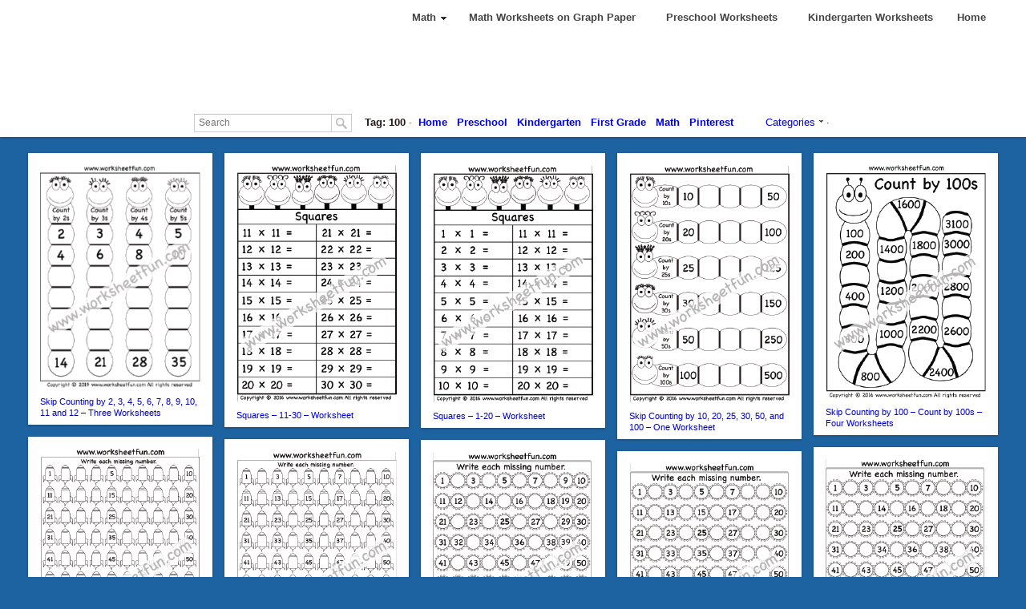

--- FILE ---
content_type: text/html; charset=UTF-8
request_url: https://www.worksheetfun.com/tag/100/
body_size: 18225
content:
<!DOCTYPE html>
<html lang="en-US">
<head>
<meta charset="UTF-8" />
<meta name="viewport" content="width=device-width" />
<title>100 / FREE Printable Worksheets &#8211; Worksheetfun</title>
<link rel="profile" href="http://gmpg.org/xfn/11" />
<link rel="stylesheet" type="text/css" media="all" href="https://www.worksheetfun.com/wp-content/themes/pinterest-plus-1.3.5-single/pinterest-plus/style.css" />
<link rel="pingback" href="https://www.worksheetfun.com/xmlrpc.php" />
<!-- Google Tag Manager -->
<script>(function(w,d,s,l,i){w[l]=w[l]||[];w[l].push({'gtm.start':
new Date().getTime(),event:'gtm.js'});var f=d.getElementsByTagName(s)[0],
j=d.createElement(s),dl=l!='dataLayer'?'&l='+l:'';j.async=true;j.src=
'https://www.googletagmanager.com/gtm.js?id='+i+dl;f.parentNode.insertBefore(j,f);
})(window,document,'script','dataLayer','GTM-PTLRTZ25');</script>
<!-- End Google Tag Manager -->



<!-- BEGIN Metadata added by Add-Meta-Tags WordPress plugin -->
<meta name="description" content="Content tagged with 100." />
<meta name="keywords" content="100" />
<meta name="google-site-verification" content="x5NhaQNyRfnrPJVNixU5yfD3fhGJH8B-zgloHU86NnU" />
<!-- END Metadata added by Add-Meta-Tags WordPress plugin -->

<meta name='robots' content='max-image-preview:large' />
<meta name="follow.[base64]" content="6SSLlXLTMT3bACJPkJKW"/><link rel="alternate" type="application/rss+xml" title="FREE Printable Worksheets - Worksheetfun &raquo; Feed" href="https://www.worksheetfun.com/feed/" />
<link rel="alternate" type="application/rss+xml" title="FREE Printable Worksheets - Worksheetfun &raquo; Comments Feed" href="https://www.worksheetfun.com/comments/feed/" />
<link rel="alternate" type="application/rss+xml" title="FREE Printable Worksheets - Worksheetfun &raquo; 100 Tag Feed" href="https://www.worksheetfun.com/tag/100/feed/" />
<style id='wp-img-auto-sizes-contain-inline-css' type='text/css'>
img:is([sizes=auto i],[sizes^="auto," i]){contain-intrinsic-size:3000px 1500px}
/*# sourceURL=wp-img-auto-sizes-contain-inline-css */
</style>
<style id='wp-emoji-styles-inline-css' type='text/css'>

	img.wp-smiley, img.emoji {
		display: inline !important;
		border: none !important;
		box-shadow: none !important;
		height: 1em !important;
		width: 1em !important;
		margin: 0 0.07em !important;
		vertical-align: -0.1em !important;
		background: none !important;
		padding: 0 !important;
	}
/*# sourceURL=wp-emoji-styles-inline-css */
</style>
<style id='wp-block-library-inline-css' type='text/css'>
:root{--wp-block-synced-color:#7a00df;--wp-block-synced-color--rgb:122,0,223;--wp-bound-block-color:var(--wp-block-synced-color);--wp-editor-canvas-background:#ddd;--wp-admin-theme-color:#007cba;--wp-admin-theme-color--rgb:0,124,186;--wp-admin-theme-color-darker-10:#006ba1;--wp-admin-theme-color-darker-10--rgb:0,107,160.5;--wp-admin-theme-color-darker-20:#005a87;--wp-admin-theme-color-darker-20--rgb:0,90,135;--wp-admin-border-width-focus:2px}@media (min-resolution:192dpi){:root{--wp-admin-border-width-focus:1.5px}}.wp-element-button{cursor:pointer}:root .has-very-light-gray-background-color{background-color:#eee}:root .has-very-dark-gray-background-color{background-color:#313131}:root .has-very-light-gray-color{color:#eee}:root .has-very-dark-gray-color{color:#313131}:root .has-vivid-green-cyan-to-vivid-cyan-blue-gradient-background{background:linear-gradient(135deg,#00d084,#0693e3)}:root .has-purple-crush-gradient-background{background:linear-gradient(135deg,#34e2e4,#4721fb 50%,#ab1dfe)}:root .has-hazy-dawn-gradient-background{background:linear-gradient(135deg,#faaca8,#dad0ec)}:root .has-subdued-olive-gradient-background{background:linear-gradient(135deg,#fafae1,#67a671)}:root .has-atomic-cream-gradient-background{background:linear-gradient(135deg,#fdd79a,#004a59)}:root .has-nightshade-gradient-background{background:linear-gradient(135deg,#330968,#31cdcf)}:root .has-midnight-gradient-background{background:linear-gradient(135deg,#020381,#2874fc)}:root{--wp--preset--font-size--normal:16px;--wp--preset--font-size--huge:42px}.has-regular-font-size{font-size:1em}.has-larger-font-size{font-size:2.625em}.has-normal-font-size{font-size:var(--wp--preset--font-size--normal)}.has-huge-font-size{font-size:var(--wp--preset--font-size--huge)}.has-text-align-center{text-align:center}.has-text-align-left{text-align:left}.has-text-align-right{text-align:right}.has-fit-text{white-space:nowrap!important}#end-resizable-editor-section{display:none}.aligncenter{clear:both}.items-justified-left{justify-content:flex-start}.items-justified-center{justify-content:center}.items-justified-right{justify-content:flex-end}.items-justified-space-between{justify-content:space-between}.screen-reader-text{border:0;clip-path:inset(50%);height:1px;margin:-1px;overflow:hidden;padding:0;position:absolute;width:1px;word-wrap:normal!important}.screen-reader-text:focus{background-color:#ddd;clip-path:none;color:#444;display:block;font-size:1em;height:auto;left:5px;line-height:normal;padding:15px 23px 14px;text-decoration:none;top:5px;width:auto;z-index:100000}html :where(.has-border-color){border-style:solid}html :where([style*=border-top-color]){border-top-style:solid}html :where([style*=border-right-color]){border-right-style:solid}html :where([style*=border-bottom-color]){border-bottom-style:solid}html :where([style*=border-left-color]){border-left-style:solid}html :where([style*=border-width]){border-style:solid}html :where([style*=border-top-width]){border-top-style:solid}html :where([style*=border-right-width]){border-right-style:solid}html :where([style*=border-bottom-width]){border-bottom-style:solid}html :where([style*=border-left-width]){border-left-style:solid}html :where(img[class*=wp-image-]){height:auto;max-width:100%}:where(figure){margin:0 0 1em}html :where(.is-position-sticky){--wp-admin--admin-bar--position-offset:var(--wp-admin--admin-bar--height,0px)}@media screen and (max-width:600px){html :where(.is-position-sticky){--wp-admin--admin-bar--position-offset:0px}}

/*# sourceURL=wp-block-library-inline-css */
</style><style id='global-styles-inline-css' type='text/css'>
:root{--wp--preset--aspect-ratio--square: 1;--wp--preset--aspect-ratio--4-3: 4/3;--wp--preset--aspect-ratio--3-4: 3/4;--wp--preset--aspect-ratio--3-2: 3/2;--wp--preset--aspect-ratio--2-3: 2/3;--wp--preset--aspect-ratio--16-9: 16/9;--wp--preset--aspect-ratio--9-16: 9/16;--wp--preset--color--black: #000000;--wp--preset--color--cyan-bluish-gray: #abb8c3;--wp--preset--color--white: #ffffff;--wp--preset--color--pale-pink: #f78da7;--wp--preset--color--vivid-red: #cf2e2e;--wp--preset--color--luminous-vivid-orange: #ff6900;--wp--preset--color--luminous-vivid-amber: #fcb900;--wp--preset--color--light-green-cyan: #7bdcb5;--wp--preset--color--vivid-green-cyan: #00d084;--wp--preset--color--pale-cyan-blue: #8ed1fc;--wp--preset--color--vivid-cyan-blue: #0693e3;--wp--preset--color--vivid-purple: #9b51e0;--wp--preset--gradient--vivid-cyan-blue-to-vivid-purple: linear-gradient(135deg,rgb(6,147,227) 0%,rgb(155,81,224) 100%);--wp--preset--gradient--light-green-cyan-to-vivid-green-cyan: linear-gradient(135deg,rgb(122,220,180) 0%,rgb(0,208,130) 100%);--wp--preset--gradient--luminous-vivid-amber-to-luminous-vivid-orange: linear-gradient(135deg,rgb(252,185,0) 0%,rgb(255,105,0) 100%);--wp--preset--gradient--luminous-vivid-orange-to-vivid-red: linear-gradient(135deg,rgb(255,105,0) 0%,rgb(207,46,46) 100%);--wp--preset--gradient--very-light-gray-to-cyan-bluish-gray: linear-gradient(135deg,rgb(238,238,238) 0%,rgb(169,184,195) 100%);--wp--preset--gradient--cool-to-warm-spectrum: linear-gradient(135deg,rgb(74,234,220) 0%,rgb(151,120,209) 20%,rgb(207,42,186) 40%,rgb(238,44,130) 60%,rgb(251,105,98) 80%,rgb(254,248,76) 100%);--wp--preset--gradient--blush-light-purple: linear-gradient(135deg,rgb(255,206,236) 0%,rgb(152,150,240) 100%);--wp--preset--gradient--blush-bordeaux: linear-gradient(135deg,rgb(254,205,165) 0%,rgb(254,45,45) 50%,rgb(107,0,62) 100%);--wp--preset--gradient--luminous-dusk: linear-gradient(135deg,rgb(255,203,112) 0%,rgb(199,81,192) 50%,rgb(65,88,208) 100%);--wp--preset--gradient--pale-ocean: linear-gradient(135deg,rgb(255,245,203) 0%,rgb(182,227,212) 50%,rgb(51,167,181) 100%);--wp--preset--gradient--electric-grass: linear-gradient(135deg,rgb(202,248,128) 0%,rgb(113,206,126) 100%);--wp--preset--gradient--midnight: linear-gradient(135deg,rgb(2,3,129) 0%,rgb(40,116,252) 100%);--wp--preset--font-size--small: 13px;--wp--preset--font-size--medium: 20px;--wp--preset--font-size--large: 36px;--wp--preset--font-size--x-large: 42px;--wp--preset--spacing--20: 0.44rem;--wp--preset--spacing--30: 0.67rem;--wp--preset--spacing--40: 1rem;--wp--preset--spacing--50: 1.5rem;--wp--preset--spacing--60: 2.25rem;--wp--preset--spacing--70: 3.38rem;--wp--preset--spacing--80: 5.06rem;--wp--preset--shadow--natural: 6px 6px 9px rgba(0, 0, 0, 0.2);--wp--preset--shadow--deep: 12px 12px 50px rgba(0, 0, 0, 0.4);--wp--preset--shadow--sharp: 6px 6px 0px rgba(0, 0, 0, 0.2);--wp--preset--shadow--outlined: 6px 6px 0px -3px rgb(255, 255, 255), 6px 6px rgb(0, 0, 0);--wp--preset--shadow--crisp: 6px 6px 0px rgb(0, 0, 0);}:where(.is-layout-flex){gap: 0.5em;}:where(.is-layout-grid){gap: 0.5em;}body .is-layout-flex{display: flex;}.is-layout-flex{flex-wrap: wrap;align-items: center;}.is-layout-flex > :is(*, div){margin: 0;}body .is-layout-grid{display: grid;}.is-layout-grid > :is(*, div){margin: 0;}:where(.wp-block-columns.is-layout-flex){gap: 2em;}:where(.wp-block-columns.is-layout-grid){gap: 2em;}:where(.wp-block-post-template.is-layout-flex){gap: 1.25em;}:where(.wp-block-post-template.is-layout-grid){gap: 1.25em;}.has-black-color{color: var(--wp--preset--color--black) !important;}.has-cyan-bluish-gray-color{color: var(--wp--preset--color--cyan-bluish-gray) !important;}.has-white-color{color: var(--wp--preset--color--white) !important;}.has-pale-pink-color{color: var(--wp--preset--color--pale-pink) !important;}.has-vivid-red-color{color: var(--wp--preset--color--vivid-red) !important;}.has-luminous-vivid-orange-color{color: var(--wp--preset--color--luminous-vivid-orange) !important;}.has-luminous-vivid-amber-color{color: var(--wp--preset--color--luminous-vivid-amber) !important;}.has-light-green-cyan-color{color: var(--wp--preset--color--light-green-cyan) !important;}.has-vivid-green-cyan-color{color: var(--wp--preset--color--vivid-green-cyan) !important;}.has-pale-cyan-blue-color{color: var(--wp--preset--color--pale-cyan-blue) !important;}.has-vivid-cyan-blue-color{color: var(--wp--preset--color--vivid-cyan-blue) !important;}.has-vivid-purple-color{color: var(--wp--preset--color--vivid-purple) !important;}.has-black-background-color{background-color: var(--wp--preset--color--black) !important;}.has-cyan-bluish-gray-background-color{background-color: var(--wp--preset--color--cyan-bluish-gray) !important;}.has-white-background-color{background-color: var(--wp--preset--color--white) !important;}.has-pale-pink-background-color{background-color: var(--wp--preset--color--pale-pink) !important;}.has-vivid-red-background-color{background-color: var(--wp--preset--color--vivid-red) !important;}.has-luminous-vivid-orange-background-color{background-color: var(--wp--preset--color--luminous-vivid-orange) !important;}.has-luminous-vivid-amber-background-color{background-color: var(--wp--preset--color--luminous-vivid-amber) !important;}.has-light-green-cyan-background-color{background-color: var(--wp--preset--color--light-green-cyan) !important;}.has-vivid-green-cyan-background-color{background-color: var(--wp--preset--color--vivid-green-cyan) !important;}.has-pale-cyan-blue-background-color{background-color: var(--wp--preset--color--pale-cyan-blue) !important;}.has-vivid-cyan-blue-background-color{background-color: var(--wp--preset--color--vivid-cyan-blue) !important;}.has-vivid-purple-background-color{background-color: var(--wp--preset--color--vivid-purple) !important;}.has-black-border-color{border-color: var(--wp--preset--color--black) !important;}.has-cyan-bluish-gray-border-color{border-color: var(--wp--preset--color--cyan-bluish-gray) !important;}.has-white-border-color{border-color: var(--wp--preset--color--white) !important;}.has-pale-pink-border-color{border-color: var(--wp--preset--color--pale-pink) !important;}.has-vivid-red-border-color{border-color: var(--wp--preset--color--vivid-red) !important;}.has-luminous-vivid-orange-border-color{border-color: var(--wp--preset--color--luminous-vivid-orange) !important;}.has-luminous-vivid-amber-border-color{border-color: var(--wp--preset--color--luminous-vivid-amber) !important;}.has-light-green-cyan-border-color{border-color: var(--wp--preset--color--light-green-cyan) !important;}.has-vivid-green-cyan-border-color{border-color: var(--wp--preset--color--vivid-green-cyan) !important;}.has-pale-cyan-blue-border-color{border-color: var(--wp--preset--color--pale-cyan-blue) !important;}.has-vivid-cyan-blue-border-color{border-color: var(--wp--preset--color--vivid-cyan-blue) !important;}.has-vivid-purple-border-color{border-color: var(--wp--preset--color--vivid-purple) !important;}.has-vivid-cyan-blue-to-vivid-purple-gradient-background{background: var(--wp--preset--gradient--vivid-cyan-blue-to-vivid-purple) !important;}.has-light-green-cyan-to-vivid-green-cyan-gradient-background{background: var(--wp--preset--gradient--light-green-cyan-to-vivid-green-cyan) !important;}.has-luminous-vivid-amber-to-luminous-vivid-orange-gradient-background{background: var(--wp--preset--gradient--luminous-vivid-amber-to-luminous-vivid-orange) !important;}.has-luminous-vivid-orange-to-vivid-red-gradient-background{background: var(--wp--preset--gradient--luminous-vivid-orange-to-vivid-red) !important;}.has-very-light-gray-to-cyan-bluish-gray-gradient-background{background: var(--wp--preset--gradient--very-light-gray-to-cyan-bluish-gray) !important;}.has-cool-to-warm-spectrum-gradient-background{background: var(--wp--preset--gradient--cool-to-warm-spectrum) !important;}.has-blush-light-purple-gradient-background{background: var(--wp--preset--gradient--blush-light-purple) !important;}.has-blush-bordeaux-gradient-background{background: var(--wp--preset--gradient--blush-bordeaux) !important;}.has-luminous-dusk-gradient-background{background: var(--wp--preset--gradient--luminous-dusk) !important;}.has-pale-ocean-gradient-background{background: var(--wp--preset--gradient--pale-ocean) !important;}.has-electric-grass-gradient-background{background: var(--wp--preset--gradient--electric-grass) !important;}.has-midnight-gradient-background{background: var(--wp--preset--gradient--midnight) !important;}.has-small-font-size{font-size: var(--wp--preset--font-size--small) !important;}.has-medium-font-size{font-size: var(--wp--preset--font-size--medium) !important;}.has-large-font-size{font-size: var(--wp--preset--font-size--large) !important;}.has-x-large-font-size{font-size: var(--wp--preset--font-size--x-large) !important;}
/*# sourceURL=global-styles-inline-css */
</style>

<style id='classic-theme-styles-inline-css' type='text/css'>
/*! This file is auto-generated */
.wp-block-button__link{color:#fff;background-color:#32373c;border-radius:9999px;box-shadow:none;text-decoration:none;padding:calc(.667em + 2px) calc(1.333em + 2px);font-size:1.125em}.wp-block-file__button{background:#32373c;color:#fff;text-decoration:none}
/*# sourceURL=/wp-includes/css/classic-themes.min.css */
</style>
<link rel='stylesheet' id='ubermenu-basic-css' href='https://www.worksheetfun.com/wp-content/plugins/ubermenu/styles/basic.css?ver=2.2.2.0' type='text/css' media='all' />
<link rel='stylesheet' id='ubermenu-trans-black-hov-css' href='https://www.worksheetfun.com/wp-content/plugins/ubermenu/styles/skins/trans_black_hover.css?ver=2.2.2.0' type='text/css' media='all' />
<script type="text/javascript" src="https://www.worksheetfun.com/wp-content/themes/pinterest-plus-1.3.5-single/pinterest-plus/js/jquery-1.7.min.js?ver=6.9" id="jquery-js"></script>
<script type="text/javascript" src="https://www.worksheetfun.com/wp-content/themes/pinterest-plus-1.3.5-single/pinterest-plus/js/jquery.masonry.min.js?ver=6.9" id="custom-script-2-js"></script>
<script type="text/javascript" src="https://www.worksheetfun.com/wp-content/themes/pinterest-plus-1.3.5-single/pinterest-plus/js/site.js?ver=6.9" id="custom-script-3-js"></script>
<script type="text/javascript" src="https://www.worksheetfun.com/wp-content/themes/pinterest-plus-1.3.5-single/pinterest-plus/js/r.js?ver=6.9" id="custom-script-4-js"></script>
<script type="text/javascript" src="https://www.worksheetfun.com/wp-content/themes/pinterest-plus-1.3.5-single/pinterest-plus/js/menubar.js?ver=6.9" id="custom-script-5-js"></script>
<script type="text/javascript" src="https://www.worksheetfun.com/wp-content/themes/pinterest-plus-1.3.5-single/pinterest-plus/js/pingdom_rum.js?ver=6.9" id="pingdom_rum-js"></script>
<link rel="https://api.w.org/" href="https://www.worksheetfun.com/wp-json/" /><link rel="alternate" title="JSON" type="application/json" href="https://www.worksheetfun.com/wp-json/wp/v2/tags/255" /><link rel="EditURI" type="application/rsd+xml" title="RSD" href="https://www.worksheetfun.com/xmlrpc.php?rsd" />
<link rel='shortlink' href='https://www.worksheetfun.com?p=15845' />
		<style type="text/css">
					</style>
	<!-- BrillThemes Custom Styling -->
<style type="text/css">
body {background:#1e63a1}
a {color:#0000ee}
#header {background:#ffffff}
.menu li a {color:#0000ee}
#catbar {background:#ffffff; border-top:1px solid #ffffff;} 
#catbar {color:#0000ee} 
#catbar .nav {color:#0000ee} 
#catbar li:hover .nav {color:#ff0000} 
#search input#s, #search .submit {background:#ffffff} 
</style>
<style type="text/css">.sfsibeforpstwpr .sfsiplus_norm_row.sfsi_plus_wDivothr .sfsi_premium_wicons:nth-child(2) {margin-left: 25px !important;margin-right: 25px !important;} .sfsibeforpstwpr .sfsiplus_norm_row.sfsi_plus_wDivothr .sfsi_premium_wicons, .sfsiaftrpstwpr .sfsiplus_norm_row.sfsi_plus_wDivothr .sfsi_premium_wicons{width: 60px !important;height: 60px !important; margin-left: 25px !important;margin-right: 25px !important;margin-bottom: 15px !important;} .sfsibeforpstwpr .sfsiplus_norm_row.sfsi_plus_wDivothr .sfsi_premium_wicons .sciconfront, .sfsibeforpstwpr .sfsiplus_norm_row.sfsi_plus_wDivothr .sfsi_premium_wicons .sciconback, .sfsiaftrpstwpr .sfsiplus_norm_row.sfsi_plus_wDivothr .sfsi_premium_wicons .sciconfront, .sfsiaftrpstwpr .sfsiplus_norm_row.sfsi_plus_wDivothr .sfsi_premium_wicons .sciconback {width: 60px !important;height: 60px !important; }.sfsi_plus_widget_sub_container .sfsiplus_norm_row.sfsi_plus_wDiv { width: 45px !important; }.sfsi_plus_shortcode_container .sfsiplus_norm_row.sfsi_plus_wDiv { width: 45px !important; } #sfsi_plus_wDivothrWid { width: 110px !important; } </style>
<!-- UberMenu CSS - Controlled through UberMenu Options Panel 
================================================================ -->
<style type="text/css" id="ubermenu-style-generator-css">
/* Image Text Padding */
#megaMenu .ss-nav-menu-with-img > a > .wpmega-link-title, #megaMenu .ss-nav-menu-with-img > a > .wpmega-link-description, #megaMenu .ss-nav-menu-with-img > a > .wpmega-item-description, #megaMenu .ss-nav-menu-with-img > span.um-anchoremulator > .wpmega-link-title, #megaMenu .ss-nav-menu-with-img > span.um-anchoremulator > .wpmega-link-description, #megaMenu .ss-nav-menu-with-img > span.um-anchoremulator > .wpmega-item-description{
  padding-left: 15px;
}	
</style>
<!-- end UberMenu CSS -->
		
			<script type="text/javascript">
globaldomain='https://www.worksheetfun.com';
</script>
</head>

<body id="body" class="">

<!-- Google Tag Manager (noscript) -->
<noscript><iframe src="https://www.googletagmanager.com/ns.html?id=GTM-PTLRTZ25"
height="0" width="0" style="display:none;visibility:hidden"></iframe></noscript>
<!-- End Google Tag Manager (noscript) -->

<div id="page" style="display: none;">
	<div id="header" class="clearfix">
		<div id="headerwrap" >
			
	
			
			


			<ul class="menu">

				
				
				<div id="megaMenu" class="megaMenuContainer megaMenu-nojs megaFullWidth wpmega-preset-trans-black-hov megaMenuHorizontal megaMenuOnHover wpmega-withjs wpmega-noconflict megaCenterMenuItems megaCenterMenubar megaCenterInner"><ul id="megaUber" class="megaMenu" data-theme-location="pplusmenu"><li id="menu-item-1807" class="menu-item menu-item-type-taxonomy menu-item-object-category menu-item-has-children level-0 menu-parent-item mega-with-sub ss-nav-menu-item-0 ss-nav-menu-item-depth-0 ss-nav-menu-mega ss-nav-menu-mega-alignCenter"><a href="https://www.worksheetfun.com/category/math-worksheetfunmenu/"><span class="wpmega-link-title">Math</span></a>
<ul class="sub-menu sub-menu-1">
<li id="menu-item-1826" class="menu-item menu-item-type-taxonomy menu-item-object-category menu-item-has-children level-1 menu-parent-item ss-nav-menu-item-depth-1"><a href="https://www.worksheetfun.com/category/math-worksheetfunmenu/number/"><span class="wpmega-link-title">Number</span></a>
	<ul class="sub-menu sub-menu-2">
<li id="menu-item-1827" class="menu-item menu-item-type-taxonomy menu-item-object-category level-2 ss-nav-menu-item-depth-2"><a href="https://www.worksheetfun.com/category/math-worksheetfunmenu/number/number-chart/"><span class="wpmega-link-title">Number Chart</span></a></li><li id="menu-item-1828" class="menu-item menu-item-type-taxonomy menu-item-object-category level-2 ss-nav-menu-item-depth-2"><a href="https://www.worksheetfun.com/category/math-worksheetfunmenu/number/counting/"><span class="wpmega-link-title">Number Counting</span></a></li><li id="menu-item-2600" class="menu-item menu-item-type-taxonomy menu-item-object-category level-2 ss-nav-menu-item-depth-2"><a href="https://www.worksheetfun.com/category/math-worksheetfunmenu/number/skip-counting/"><span class="wpmega-link-title">Skip Counting</span></a></li><li id="menu-item-1829" class="menu-item menu-item-type-taxonomy menu-item-object-category level-2 ss-nav-menu-item-depth-2"><a href="https://www.worksheetfun.com/category/math-worksheetfunmenu/number/number-tracing/"><span class="wpmega-link-title">Tracing &#8211; Number Tracing</span></a></li><li id="menu-item-1830" class="menu-item menu-item-type-taxonomy menu-item-object-category level-2 ss-nav-menu-item-depth-2"><a href="https://www.worksheetfun.com/category/math-worksheetfunmenu/number/missing-numbers/"><span class="wpmega-link-title">Numbers &#8211; Missing</span></a></li><li id="menu-item-2494" class="menu-item menu-item-type-taxonomy menu-item-object-category level-2 ss-nav-menu-item-depth-2"><a href="https://www.worksheetfun.com/category/math-worksheetfunmenu/number/ordering-numbers-number/least-to-greatest-number-number/"><span class="wpmega-link-title">Numbers &#8211; Least to Greatest</span></a></li><li id="menu-item-2493" class="menu-item menu-item-type-taxonomy menu-item-object-category level-2 ss-nav-menu-item-depth-2"><a href="https://www.worksheetfun.com/category/math-worksheetfunmenu/number/before-after-between-numbers/"><span class="wpmega-link-title">Before &#038; After Numbers</span></a></li><li id="menu-item-2496" class="menu-item menu-item-type-taxonomy menu-item-object-category level-2 ss-nav-menu-item-depth-2"><a href="https://www.worksheetfun.com/category/math-worksheetfunmenu/number/greater-smaller-number/"><span class="wpmega-link-title">Greater &#038; Smaller Number</span></a></li><li id="menu-item-2627" class="menu-item menu-item-type-taxonomy menu-item-object-category level-2 ss-nav-menu-item-depth-2"><a href="https://www.worksheetfun.com/category/math-worksheetfunmenu/number/numbers-comparing/more-or-less/"><span class="wpmega-link-title">Number &#8211; More or Less</span></a></li><li id="menu-item-2647" class="menu-item menu-item-type-taxonomy menu-item-object-category level-2 ss-nav-menu-item-depth-2"><a href="https://www.worksheetfun.com/category/math-worksheetfunmenu/number/fact-family/"><span class="wpmega-link-title">Numbers -Fact Family</span></a></li><li id="menu-item-2669" class="menu-item menu-item-type-taxonomy menu-item-object-category level-2 ss-nav-menu-item-depth-2"><a href="https://www.worksheetfun.com/category/math-worksheetfunmenu/number/place-value/"><span class="wpmega-link-title">Numbers &#8211; Place Value</span></a></li><li id="menu-item-2654" class="menu-item menu-item-type-taxonomy menu-item-object-category level-2 ss-nav-menu-item-depth-2"><a href="https://www.worksheetfun.com/category/math-worksheetfunmenu/number/even-odd/"><span class="wpmega-link-title">Even &#038; Odd</span></a></li><li id="menu-item-1837" class="menu-item menu-item-type-taxonomy menu-item-object-category level-2 ss-nav-menu-item-depth-2"><a href="https://www.worksheetfun.com/category/math-worksheetfunmenu/tally-marks/"><span class="wpmega-link-title">Tally Marks</span></a></li>	</ul>
</li><li id="menu-item-1818" class="menu-item menu-item-type-taxonomy menu-item-object-category menu-item-has-children level-1 menu-parent-item ss-nav-menu-item-depth-1"><a href="https://www.worksheetfun.com/category/math-worksheetfunmenu/fraction/"><span class="wpmega-link-title">Fraction</span></a>
	<ul class="sub-menu sub-menu-2">
<li id="menu-item-1819" class="menu-item menu-item-type-taxonomy menu-item-object-category level-2 ss-nav-menu-item-depth-2"><a href="https://www.worksheetfun.com/category/math-worksheetfunmenu/fraction/fraction-addition/"><span class="wpmega-link-title">Fraction Addition</span></a></li><li id="menu-item-1820" class="menu-item menu-item-type-taxonomy menu-item-object-category level-2 ss-nav-menu-item-depth-2"><a href="https://www.worksheetfun.com/category/math-worksheetfunmenu/fraction/fraction-circles/"><span class="wpmega-link-title">Fraction Circles</span></a></li><li id="menu-item-1821" class="menu-item menu-item-type-taxonomy menu-item-object-category level-2 ss-nav-menu-item-depth-2"><a href="https://www.worksheetfun.com/category/math-worksheetfunmenu/fraction/fraction-model/"><span class="wpmega-link-title">Fraction Model</span></a></li><li id="menu-item-1822" class="menu-item menu-item-type-taxonomy menu-item-object-category level-2 ss-nav-menu-item-depth-2"><a href="https://www.worksheetfun.com/category/math-worksheetfunmenu/fraction/fraction-subtraction/"><span class="wpmega-link-title">Fraction Subtraction</span></a></li><li id="menu-item-1823" class="menu-item menu-item-type-taxonomy menu-item-object-category level-2 ss-nav-menu-item-depth-2"><a href="https://www.worksheetfun.com/category/math-worksheetfunmenu/fraction/comparing-fractions/"><span class="wpmega-link-title">Fractions &#8211; Comparing</span></a></li><li id="menu-item-1824" class="menu-item menu-item-type-taxonomy menu-item-object-category level-2 ss-nav-menu-item-depth-2"><a href="https://www.worksheetfun.com/category/math-worksheetfunmenu/fraction/equivalent-fractions/"><span class="wpmega-link-title">Fractions &#8211; Equivalent</span></a></li>	</ul>
</li><li id="menu-item-1811" class="menu-item menu-item-type-taxonomy menu-item-object-category menu-item-has-children level-1 menu-parent-item ss-nav-menu-item-depth-1"><a href="https://www.worksheetfun.com/category/math-worksheetfunmenu/decimal/"><span class="wpmega-link-title">Decimal</span></a>
	<ul class="sub-menu sub-menu-2">
<li id="menu-item-1812" class="menu-item menu-item-type-taxonomy menu-item-object-category level-2 ss-nav-menu-item-depth-2"><a href="https://www.worksheetfun.com/category/math-worksheetfunmenu/decimal/decimal-addition/"><span class="wpmega-link-title">Decimal Addition</span></a></li><li id="menu-item-1813" class="menu-item menu-item-type-taxonomy menu-item-object-category level-2 ss-nav-menu-item-depth-2"><a href="https://www.worksheetfun.com/category/math-worksheetfunmenu/decimal/decimal-model/"><span class="wpmega-link-title">Decimal Model</span></a></li><li id="menu-item-1814" class="menu-item menu-item-type-taxonomy menu-item-object-category level-2 ss-nav-menu-item-depth-2"><a href="https://www.worksheetfun.com/category/math-worksheetfunmenu/decimal/decimal-subtraction/"><span class="wpmega-link-title">Decimal Subtraction</span></a></li>	</ul>
</li><li id="menu-item-1808" class="menu-item menu-item-type-taxonomy menu-item-object-category menu-item-has-children level-1 menu-parent-item ss-nav-menu-item-depth-1"><a href="https://www.worksheetfun.com/category/math-worksheetfunmenu/addition/"><span class="wpmega-link-title">Addition</span></a>
	<ul class="sub-menu sub-menu-2">
<li id="menu-item-1809" class="menu-item menu-item-type-taxonomy menu-item-object-category level-2 ss-nav-menu-item-depth-2"><a href="https://www.worksheetfun.com/category/math-worksheetfunmenu/addition/picture-addition/"><span class="wpmega-link-title">Addition &#8211; Picture</span></a></li><li id="menu-item-4506" class="menu-item menu-item-type-taxonomy menu-item-object-category level-2 ss-nav-menu-item-depth-2"><a href="https://www.worksheetfun.com/category/math-worksheetfunmenu/addition/addition-1-digit/"><span class="wpmega-link-title">Addition &#8211; 1 Digit</span></a></li><li id="menu-item-4518" class="menu-item menu-item-type-taxonomy menu-item-object-category level-2 ss-nav-menu-item-depth-2"><a href="https://www.worksheetfun.com/category/math-worksheetfunmenu/addition/addition-2-digit/"><span class="wpmega-link-title">Addition &#8211; 2 Digit</span></a></li><li id="menu-item-4519" class="menu-item menu-item-type-taxonomy menu-item-object-category level-2 ss-nav-menu-item-depth-2"><a href="https://www.worksheetfun.com/category/math-worksheetfunmenu/addition/addition-3-digit/"><span class="wpmega-link-title">Addition &#8211; 3 Digit</span></a></li><li id="menu-item-4520" class="menu-item menu-item-type-taxonomy menu-item-object-category level-2 ss-nav-menu-item-depth-2"><a href="https://www.worksheetfun.com/category/math-worksheetfunmenu/addition/addition-4-digit/"><span class="wpmega-link-title">Addition &#8211; 4 Digit</span></a></li><li id="menu-item-4521" class="menu-item menu-item-type-taxonomy menu-item-object-category level-2 ss-nav-menu-item-depth-2"><a href="https://www.worksheetfun.com/category/math-worksheetfunmenu/addition/addition-missing-addend/"><span class="wpmega-link-title">Addition &#8211; Missing Addend</span></a></li><li id="menu-item-2761" class="menu-item menu-item-type-taxonomy menu-item-object-category level-2 ss-nav-menu-item-depth-2"><a href="https://www.worksheetfun.com/category/math-worksheetfunmenu/addition/addition-regrouping/"><span class="wpmega-link-title">Addition Regrouping</span></a></li><li id="menu-item-3245" class="menu-item menu-item-type-taxonomy menu-item-object-category level-2 ss-nav-menu-item-depth-2"><a href="https://www.worksheetfun.com/category/math-worksheetfunmenu/word-problems/addition-word-problems/"><span class="wpmega-link-title">Addition Word Problems</span></a></li>	</ul>
</li><li id="menu-item-1835" class="menu-item menu-item-type-taxonomy menu-item-object-category menu-item-has-children level-1 menu-parent-item ss-nav-menu-item-depth-1"><a href="https://www.worksheetfun.com/category/math-worksheetfunmenu/subtraction/"><span class="wpmega-link-title">Subtraction</span></a>
	<ul class="sub-menu sub-menu-2">
<li id="menu-item-1836" class="menu-item menu-item-type-taxonomy menu-item-object-category level-2 ss-nav-menu-item-depth-2"><a href="https://www.worksheetfun.com/category/math-worksheetfunmenu/subtraction/picture-subtraction/"><span class="wpmega-link-title">Subtraction &#8211; Picture</span></a></li><li id="menu-item-4507" class="menu-item menu-item-type-taxonomy menu-item-object-category level-2 ss-nav-menu-item-depth-2"><a href="https://www.worksheetfun.com/category/math-worksheetfunmenu/subtraction/subtraction-1-digit/"><span class="wpmega-link-title">Subtraction &#8211; 1 Digit</span></a></li><li id="menu-item-4522" class="menu-item menu-item-type-taxonomy menu-item-object-category level-2 ss-nav-menu-item-depth-2"><a href="https://www.worksheetfun.com/category/math-worksheetfunmenu/subtraction/subtraction-2-digit/"><span class="wpmega-link-title">Subtraction &#8211; 2 Digit</span></a></li><li id="menu-item-4523" class="menu-item menu-item-type-taxonomy menu-item-object-category level-2 ss-nav-menu-item-depth-2"><a href="https://www.worksheetfun.com/category/math-worksheetfunmenu/subtraction/subtraction-3-digit/"><span class="wpmega-link-title">Subtraction &#8211; 3 Digit</span></a></li><li id="menu-item-4524" class="menu-item menu-item-type-taxonomy menu-item-object-category level-2 ss-nav-menu-item-depth-2"><a href="https://www.worksheetfun.com/category/math-worksheetfunmenu/subtraction/subtraction-4-digit/"><span class="wpmega-link-title">Subtraction &#8211; 4 Digit</span></a></li><li id="menu-item-2760" class="menu-item menu-item-type-taxonomy menu-item-object-category level-2 ss-nav-menu-item-depth-2"><a href="https://www.worksheetfun.com/category/math-worksheetfunmenu/subtraction/subtraction-regrouping-subtraction/"><span class="wpmega-link-title">Subtraction Regrouping</span></a></li>	</ul>
</li><li id="menu-item-1825" class="menu-item menu-item-type-taxonomy menu-item-object-category menu-item-has-children level-1 menu-parent-item ss-nav-menu-item-depth-1"><a href="https://www.worksheetfun.com/category/math-worksheetfunmenu/multiplication-math/"><span class="wpmega-link-title">Multiplication</span></a>
	<ul class="sub-menu sub-menu-2">
<li id="menu-item-4584" class="menu-item menu-item-type-taxonomy menu-item-object-category level-2 ss-nav-menu-item-depth-2"><a href="https://www.worksheetfun.com/category/math-worksheetfunmenu/multiplication-math/multiplication-repeated-addition/"><span class="wpmega-link-title">Multiplication &#8211; Repeated Addition</span></a></li><li id="menu-item-1934" class="menu-item menu-item-type-taxonomy menu-item-object-category level-2 ss-nav-menu-item-depth-2"><a href="https://www.worksheetfun.com/category/math-worksheetfunmenu/multiplication-math/times-table/"><span class="wpmega-link-title">Times Tables</span></a></li><li id="menu-item-2361" class="menu-item menu-item-type-taxonomy menu-item-object-category level-2 ss-nav-menu-item-depth-2"><a href="https://www.worksheetfun.com/category/math-worksheetfunmenu/multiplication-math/times-table/times-table-chart/"><span class="wpmega-link-title">Times Table &#8211; Times Table Chart</span></a></li><li id="menu-item-3240" class="menu-item menu-item-type-taxonomy menu-item-object-category level-2 ss-nav-menu-item-depth-2"><a href="https://www.worksheetfun.com/category/math-worksheetfunmenu/multiplication-math/multiplication-horizontal/"><span class="wpmega-link-title">Multiplication &#8211; Horizontal</span></a></li><li id="menu-item-3241" class="menu-item menu-item-type-taxonomy menu-item-object-category level-2 ss-nav-menu-item-depth-2"><a href="https://www.worksheetfun.com/category/math-worksheetfunmenu/multiplication-math/multiplication-vertical/"><span class="wpmega-link-title">Multiplication &#8211; Vertical</span></a></li><li id="menu-item-3242" class="menu-item menu-item-type-taxonomy menu-item-object-category level-2 ss-nav-menu-item-depth-2"><a href="https://www.worksheetfun.com/category/math-worksheetfunmenu/multiplication-math/multiplication-single-digit/"><span class="wpmega-link-title">Multiplication-1 Digit</span></a></li><li id="menu-item-3243" class="menu-item menu-item-type-taxonomy menu-item-object-category level-2 ss-nav-menu-item-depth-2"><a href="https://www.worksheetfun.com/category/math-worksheetfunmenu/multiplication-math/multiplication-2-digit-by-2-digit/"><span class="wpmega-link-title">Multiplication-2 Digit by 2 Digit</span></a></li><li id="menu-item-3244" class="menu-item menu-item-type-taxonomy menu-item-object-category level-2 ss-nav-menu-item-depth-2"><a href="https://www.worksheetfun.com/category/math-worksheetfunmenu/multiplication-math/multiplication-3-digit-by-1-digit-multiplication-math/"><span class="wpmega-link-title">Multiplication-3 Digit by 1 Digit</span></a></li><li id="menu-item-2814" class="menu-item menu-item-type-taxonomy menu-item-object-category level-2 ss-nav-menu-item-depth-2"><a href="https://www.worksheetfun.com/category/math-worksheetfunmenu/multiplication-math/perfect-squares/"><span class="wpmega-link-title">Squares &#8211; Perfect Squares</span></a></li><li id="menu-item-3246" class="menu-item menu-item-type-taxonomy menu-item-object-category level-2 ss-nav-menu-item-depth-2"><a href="https://www.worksheetfun.com/category/math-worksheetfunmenu/word-problems/multiplication-word-problems/"><span class="wpmega-link-title">Multiplication Word Problems</span></a></li>	</ul>
</li><li id="menu-item-2813" class="menu-item menu-item-type-taxonomy menu-item-object-category level-1 ss-nav-menu-item-depth-1"><a href="https://www.worksheetfun.com/category/math-worksheetfunmenu/square-root/"><span class="wpmega-link-title">Square Root</span></a></li><li id="menu-item-1815" class="menu-item menu-item-type-taxonomy menu-item-object-category menu-item-has-children level-1 menu-parent-item ss-nav-menu-item-depth-1"><a href="https://www.worksheetfun.com/category/math-worksheetfunmenu/division/"><span class="wpmega-link-title">Division</span></a>
	<ul class="sub-menu sub-menu-2">
<li id="menu-item-1816" class="menu-item menu-item-type-taxonomy menu-item-object-category level-2 ss-nav-menu-item-depth-2"><a href="https://www.worksheetfun.com/category/math-worksheetfunmenu/division/division-long-division/"><span class="wpmega-link-title">Division &#8211; Long Division</span></a></li><li id="menu-item-3310" class="menu-item menu-item-type-taxonomy menu-item-object-category level-2 ss-nav-menu-item-depth-2"><a href="https://www.worksheetfun.com/category/math-worksheetfunmenu/division/division-2digit-by1digit-no-remainder/"><span class="wpmega-link-title">Division-2Digit by1Digit-No Remainder</span></a></li><li id="menu-item-3311" class="menu-item menu-item-type-taxonomy menu-item-object-category level-2 ss-nav-menu-item-depth-2"><a href="https://www.worksheetfun.com/category/math-worksheetfunmenu/division/division-2digit-by1digit-with-remainder/"><span class="wpmega-link-title">Division-2Digit by1Digit-With Remainder</span></a></li><li id="menu-item-3312" class="menu-item menu-item-type-taxonomy menu-item-object-category level-2 ss-nav-menu-item-depth-2"><a href="https://www.worksheetfun.com/category/math-worksheetfunmenu/division/division-3digit-by1digit-no-remainder/"><span class="wpmega-link-title">Division-3Digit by1Digit-No Remainder</span></a></li><li id="menu-item-1817" class="menu-item menu-item-type-taxonomy menu-item-object-category level-2 ss-nav-menu-item-depth-2"><a href="https://www.worksheetfun.com/category/math-worksheetfunmenu/division/division-picture-sharing/"><span class="wpmega-link-title">Division &#8211; Sharing</span></a></li>	</ul>
</li><li id="menu-item-2599" class="menu-item menu-item-type-taxonomy menu-item-object-category menu-item-has-children level-1 menu-parent-item ss-nav-menu-item-depth-1"><a href="https://www.worksheetfun.com/category/math-worksheetfunmenu/time/"><span class="wpmega-link-title">Time</span></a>
	<ul class="sub-menu sub-menu-2">
<li id="menu-item-2629" class="menu-item menu-item-type-taxonomy menu-item-object-category level-2 ss-nav-menu-item-depth-2"><a href="https://www.worksheetfun.com/category/math-worksheetfunmenu/time/elapsed-time/"><span class="wpmega-link-title">Time &#8211; Elapsed Time</span></a></li><li id="menu-item-2630" class="menu-item menu-item-type-taxonomy menu-item-object-category level-2 ss-nav-menu-item-depth-2"><a href="https://www.worksheetfun.com/category/math-worksheetfunmenu/time/time-clock-face/"><span class="wpmega-link-title">Time &#8211; Clock Face</span></a></li>	</ul>
</li><li id="menu-item-1831" class="menu-item menu-item-type-taxonomy menu-item-object-category level-1 ss-nav-menu-item-depth-1"><a href="https://www.worksheetfun.com/category/math-worksheetfunmenu/algebra/pan-balance-problems/"><span class="wpmega-link-title">Pan Balance Problems</span></a></li><li id="menu-item-1810" class="menu-item menu-item-type-taxonomy menu-item-object-category level-1 ss-nav-menu-item-depth-1"><a href="https://www.worksheetfun.com/category/math-worksheetfunmenu/algebra/algebraic-reasoning/"><span class="wpmega-link-title">Algebraic Reasoning</span></a></li><li id="menu-item-1832" class="menu-item menu-item-type-taxonomy menu-item-object-category level-1 ss-nav-menu-item-depth-1"><a href="https://www.worksheetfun.com/category/math-worksheetfunmenu/percent/"><span class="wpmega-link-title">Percent</span></a></li></ul>
</li><li id="menu-item-3829" class="menu-item menu-item-type-taxonomy menu-item-object-category level-0 ss-nav-menu-item-1 ss-nav-menu-item-depth-0 ss-nav-menu-mega ss-nav-menu-mega-alignCenter"><a href="https://www.worksheetfun.com/category/math-worksheetfunmenu/math-worksheets-on-gridgraph-paper/"><span class="wpmega-link-title">Math Worksheets on Graph Paper</span></a></li><li id="menu-item-3828" class="menu-item menu-item-type-post_type menu-item-object-page level-0 ss-nav-menu-item-2 ss-nav-menu-item-depth-0 ss-nav-menu-mega ss-nav-menu-mega-alignCenter"><a href="https://www.worksheetfun.com/preschool-worksheets/"><span class="wpmega-link-title">  Preschool Worksheets</span></a></li><li id="menu-item-3827" class="menu-item menu-item-type-post_type menu-item-object-page level-0 ss-nav-menu-item-3 ss-nav-menu-item-depth-0 ss-nav-menu-mega ss-nav-menu-mega-alignCenter"><a href="https://www.worksheetfun.com/kindergarten-worksheets/"><span class="wpmega-link-title">  Kindergarten Worksheets</span></a></li><li id="menu-item-4871" class="menu-item menu-item-type-post_type menu-item-object-page menu-item-home level-0 ss-nav-menu-item-4 ss-nav-menu-item-depth-0 ss-nav-menu-mega ss-nav-menu-mega-alignCenter"><a href="https://www.worksheetfun.com/"><span class="wpmega-link-title">Home</span></a></li></ul></div>			</ul>
		</div>
	</div>
	<!-- /Header -->
	
	
	
	<div id="catbar">
		<div id="categories" >


			

	
			
			
			<ul> <center><script async src="//pagead2.googlesyndication.com/pagead/js/adsbygoogle.js"></script>
<!-- 970by90_categ_page_top -->
<ins class="adsbygoogle"
     style="display:inline-block;width:970px;height:90px"
     data-ad-client="ca-pub-7698675225448979"
     data-ad-slot="5605987558"></ins>
<script>
(adsbygoogle = window.adsbygoogle || []).push({});
</script>
</center>



</ul>
			
	
			
			

			<ul>
				<li id="search">
					<form method="get" class="text" id="searchform" action="https://www.worksheetfun.com/">
					
	<input type="text" class="field" name="s" id="s" placeholder="Search" />
						<input type="image" src="https://www.worksheetfun.com/wp-content/themes/pinterest-plus-1.3.5-single/pinterest-plus/images/search.png" class="submit lg" name="submit" />
					</form>
				</li>
				
								<li class="navname">
					<span>
					Tag: 100					</span>&middot;&nbsp;
				</li>
								
								
				
<li> <b><a href="https://www.worksheetfun.com/categories/"> Home</a>&nbsp;&nbsp; </b>



<b>
<a href="https://www.worksheetfun.com/preschool-worksheets/"> Preschool</a>&nbsp;&nbsp; </b>
<b><a href="https://www.worksheetfun.com/kindergarten-worksheets/"> Kindergarten</a>&nbsp;&nbsp; </b>

<b><a href="https://www.worksheetfun.com/first-grade-worksheets/"> First Grade</a>&nbsp;&nbsp; </b>

<b><a href="https://www.worksheetfun.com/math/"> Math</a>&nbsp;&nbsp; </b>


<b><a href="https://www.pinterest.com/Worksheetfun/"> Pinterest</a>&nbsp;&nbsp; </b>

&nbsp;&nbsp;&nbsp;&nbsp;&nbsp;&nbsp;
</li>
				
				



			
				<li class="submenu">
					
											<a href="#" class="nav ">Categories<span></span></a>&nbsp;&middot;&nbsp;
										
					<ul class="catDropdown">
						<li>
					  		<span class="SubmenuColumn">
					   			<a href="https://www.worksheetfun.com/category/book-report/">Book Report</a>
	<a href="https://www.worksheetfun.com/category/critical-thinking/">Critical Thinking</a>
	<a href="https://www.worksheetfun.com/category/critical-thinking/pattern/">Pattern</a>
	<a href="https://www.worksheetfun.com/category/critical-thinking/pattern/cut-and-paste-patterns/">Cut and Paste Patterns</a>
	<a href="https://www.worksheetfun.com/category/critical-thinking/pattern/number-pattern/">Pattern &#8211; Number Patterns</a>
	<a href="https://www.worksheetfun.com/category/critical-thinking/pattern/shape-patterns/">Pattern &#8211; Shape Patterns</a>
	<a href="https://www.worksheetfun.com/category/critical-thinking/pattern-line-patterns/">Pattern – Line Patterns</a>
	<a href="https://www.worksheetfun.com/category/easter/">Easter</a>
	<a href="https://www.worksheetfun.com/category/feelings-and-emotions/">Feelings &amp; Emotions</a>
	<a href="https://www.worksheetfun.com/category/grades/">Grades</a>
	<a href="https://www.worksheetfun.com/category/grades/fifth-grade/">Fifth Grade</a>
	<a href="https://www.worksheetfun.com/category/grades/first-grade/">First Grade</a>
	<a href="https://www.worksheetfun.com/category/grades/first-grade/first-grade-popular/">First Grade &#8211; Popular</a>
	<a href="https://www.worksheetfun.com/category/grades/first-grade/first-grade-fraction/">First Grade Fractions</a>
	<a href="https://www.worksheetfun.com/category/grades/fourth-grade/">Fourth Grade</a>
	<a href="https://www.worksheetfun.com/category/grades/kindergarten/">Kindergarten Worksheets</a>
	<a href="https://www.worksheetfun.com/category/grades/kindergarten/kindergarten-addition/">Kindergarten Addition</a>
	<a href="https://www.worksheetfun.com/category/grades/kindergarten/kindergarten-subtraction/">Kindergarten Subtraction</a>
	<a href="https://www.worksheetfun.com/category/grades/prek-worksheets/">PreK Worksheets</a>
	<a href="https://www.worksheetfun.com/category/grades/preschool/">Preschool Worksheets</a>
	<a href="https://www.worksheetfun.com/category/grades/preschool/color-trace-draw/">Color, Trace &amp; Draw</a>
	<a href="https://www.worksheetfun.com/category/grades/preschool/coloring-2/">Coloring</a>
	<a href="https://www.worksheetfun.com/category/grades/preschool/coloring-2/color-by-number/">Color by Number</a>
	<a href="https://www.worksheetfun.com/category/grades/preschool/coloring-2/spring/">Spring</a>
	<a href="https://www.worksheetfun.com/category/grades/preschool/cut-and-paste-activities/">Cut and Paste Activities</a>
	<a href="https://www.worksheetfun.com/category/grades/preschool/cut-and-paste-letters/">Cut and Paste Letters</a>
	<a href="https://www.worksheetfun.com/category/grades/preschool/cut-and-paste-numbers/">Cut and Paste Numbers</a>
	<a href="https://www.worksheetfun.com/category/grades/preschool/cut-and-paste-shapes/">Cut and Paste Shapes</a>
	<a href="https://www.worksheetfun.com/category/grades/preschool/cut-and-paste-worksheets/">Cut and Paste Worksheets</a>
	<a href="https://www.worksheetfun.com/category/grades/preschool/preschool-dot-to-dot/">Dot to Dot</a>
	<a href="https://www.worksheetfun.com/category/grades/preschool/preschool-dot-to-dot/dot-to-dot-numbers-1-10/">Dot to Dot &#8211; Numbers 1-10</a>
	<a href="https://www.worksheetfun.com/category/grades/preschool/preschool-dot-to-dot/dot-to-dot-numbers-1-20/">Dot to Dot &#8211; Numbers 1-20</a>
	<a href="https://www.worksheetfun.com/category/grades/preschool/preschool-dot-to-dot/dot-to-dot-tracing/">Dot to Dot &#8211; Tracing</a>
	<a href="https://www.worksheetfun.com/category/grades/preschool/preschool-dot-to-dot/letter-a-z/">Dot to Dot – Letter &#8211; a-z</a>
	<a href="https://www.worksheetfun.com/category/grades/preschool/preschool-dot-to-dot/dot-to-dot-numbers-1-50/">Dot to Dot – Numbers 1-50</a>
	<a href="https://www.worksheetfun.com/category/grades/preschool/fruits-and-vegetables/">Fruits and Vegetables</a>
	<a href="https://www.worksheetfun.com/category/grades/preschool/modes-of-transportation-preschool/">Modes of Transportation</a>
	<a href="https://www.worksheetfun.com/category/grades/preschool/opposites/">Opposites</a>
	<a href="https://www.worksheetfun.com/category/grades/preschool/preschool-matching-worksheets/">Preschool Matching Worksheets</a>
	<a href="https://www.worksheetfun.com/category/grades/preschool/scissor-cutting-skills/">Scissor Cutting Skills</a>
	<a href="https://www.worksheetfun.com/category/grades/preschool/same-or-different/">Size &#8211; Same and Different</a>
	<a href="https://www.worksheetfun.com/category/grades/preschool/size-comparison/">Size Comparison</a>
	<a href="https://www.worksheetfun.com/category/grades/preschool/size-comparison/big-bigger-biggest/">Size &#8211; Big Bigger Biggest</a>
	<a href="https://www.worksheetfun.com/category/grades/preschool/size-comparison/longest-and-shortest/">Size &#8211; Longest and Shortest</a>
	<a href="https://www.worksheetfun.com/category/grades/preschool/size-comparison/tallest-and-shortest/">Size &#8211; Shortest and Tallest</a>
	<a href="https://www.worksheetfun.com/category/grades/preschool/size-comparison/smallest-and-biggest/">Size &#8211; Smallest and Biggest</a>
	<a href="https://www.worksheetfun.com/category/grades/preschool/tracing-2/">Tracing</a>
	<a href="https://www.worksheetfun.com/category/grades/preschool/tracing-2/pre-writing-worksheets/">Pre Writing Worksheets</a>
	<a href="https://www.worksheetfun.com/category/grades/preschool/tracing-2/pre-writing-worksheets/line-tracing/">Tracing &#8211; Line Tracing &#8211; Preschool</a>
	<a href="https://www.worksheetfun.com/category/grades/preschool/tracing-2/pre-writing-worksheets/shape-tracing/">Tracing &#8211; Shape Tracing &#8211; Preschool</a>
	<a href="https://www.worksheetfun.com/category/grades/preschool/tracing-2/pre-writing-worksheets/picture-tracing/">Tracing – Picture Tracing</a>
	<a href="https://www.worksheetfun.com/category/grades/preschool/tracing-2/pre-writing-worksheets/tracing-picture-tracing-popular/">Tracing – Picture Tracing &#8211; Popular</a>
	<a href="https://www.worksheetfun.com/category/grades/preschool/tracing-2/trace-and-draw/">Trace and Draw</a>
	<a href="https://www.worksheetfun.com/category/grades/preschool/tracing-2/spiral-tracing/">Tracing &#8211; Spiral Tracing</a>
	<a href="https://www.worksheetfun.com/category/grades/second-grade/">Second Grade</a>
	<a href="https://www.worksheetfun.com/category/grades/second-grade/second-grade-popular/">Second Grade &#8211; Popular</a>
	<a href="https://www.worksheetfun.com/category/grades/third-grade/">Third Grade</a>
	<a href="https://www.worksheetfun.com/category/graphing/">Graphing</a>
	<a href="https://www.worksheetfun.com/category/graphing/graph-trace-and-draw/">Graph &#8211; Trace and Draw</a>
	<a href="https://www.worksheetfun.com/category/graphing/picture-graph/">Graphing &#8211; Count and Graph</a>
	<a href="https://www.worksheetfun.com/category/halloween-worksheets/">Halloween Worksheets</a>
	<a href="https://www.worksheetfun.com/category/halloween-worksheets/pumpkin-worksheets/">Pumpkin Worksheets</a>
	<a href="https://www.worksheetfun.com/category/letter/">Letter</a>
	<a href="https://www.worksheetfun.com/category/letter/alphabet-coloring/">Alphabet Coloring</a>
	<a href="https://www.worksheetfun.com/category/letter/letter-coloring/">Letter &#8211; Coloring</a>
	<a href="https://www.worksheetfun.com/category/letter/letter-mazes/">Letter &#8211; Mazes</a>
	<a href="https://www.worksheetfun.com/category/letter/alphabet-chart/">Letters &#8211; Alphabet Chart</a>
	<a href="https://www.worksheetfun.com/category/letter/before-and-after-letters/">Letters &#8211; Before and After</a>
	<a href="https://www.worksheetfun.com/category/letter/capital-letters/">Letters &#8211; Capital Letters</a>
	<a href="https://www.worksheetfun.com/category/letter/capital-letters/uppercase-letters/">Letters -Uppercase Letters</a>
	<a href="https://www.worksheetfun.com/category/letter/letters-uppercase-and-lowercase/">Letters &#8211; Uppercase and Lowercase</a>
	<a href="https://www.worksheetfun.com/category/letter/missing-letters/">Letters -Missing Letters</a>
	<a href="https://www.worksheetfun.com/category/letter/small-letters/">Letters -Small Letters</a>
	<a href="https://www.worksheetfun.com/category/letter/small-letters/lowercase-letters-small-letters/">Letters -Lowercase Letters</a>
	<a href="https://www.worksheetfun.com/category/letter/letter-tracing/">Tracing &#8211; Letter Tracing</a>
	<a href="https://www.worksheetfun.com/category/letter/uppercase-and-lowercase/">Uppercase and Lowercase</a>
	<a href="https://www.worksheetfun.com/category/math-worksheetfunmenu/">Math</a>
	<a href="https://www.worksheetfun.com/category/math-worksheetfunmenu/addition/">Addition</a>
	<a href="https://www.worksheetfun.com/category/math-worksheetfunmenu/addition/addition-1-digit/">Addition &#8211; 1 Digit</a>
	<a href="https://www.worksheetfun.com/category/math-worksheetfunmenu/addition/addition-1-more/">Addition &#8211; 1 More</a>
	<a href="https://www.worksheetfun.com/category/math-worksheetfunmenu/addition/addition-10-more/">Addition &#8211; 10 more</a>
	<a href="https://www.worksheetfun.com/category/math-worksheetfunmenu/addition/addition-2-digit/">Addition &#8211; 2 Digit</a>
	<a href="https://www.worksheetfun.com/category/math-worksheetfunmenu/addition/addition-3-digit/">Addition &#8211; 3 Digit</a>
	<a href="https://www.worksheetfun.com/category/math-worksheetfunmenu/addition/addition-4-digit/">Addition &#8211; 4 Digit</a>
	<a href="https://www.worksheetfun.com/category/math-worksheetfunmenu/addition/addition-add-and-match/">Addition &#8211; Add and Match</a>
	<a href="https://www.worksheetfun.com/category/math-worksheetfunmenu/addition/add-and-multiply/">Addition &#8211; Add and Multiply</a>
	<a href="https://www.worksheetfun.com/category/math-worksheetfunmenu/addition/addition-add-tens/">Addition &#8211; Add Tens</a>
	<a href="https://www.worksheetfun.com/category/math-worksheetfunmenu/addition/adding-three-numbers/">Addition &#8211; Adding 3 Numbers</a>
	<a href="https://www.worksheetfun.com/category/math-worksheetfunmenu/addition/adding-four-numbers/">Addition &#8211; Adding 4 Numbers</a>
	<a href="https://www.worksheetfun.com/category/math-worksheetfunmenu/addition/basic-addition-facts/">Addition &#8211; Basic Addition Facts</a>
	<a href="https://www.worksheetfun.com/category/math-worksheetfunmenu/addition/addition-dice/">Addition &#8211; Dice</a>
	<a href="https://www.worksheetfun.com/category/math-worksheetfunmenu/addition/addition-making-10/">Addition &#8211; Making 10</a>
	<a href="https://www.worksheetfun.com/category/math-worksheetfunmenu/addition/addition-making-5/">Addition &#8211; Making 5</a>
	<a href="https://www.worksheetfun.com/category/math-worksheetfunmenu/addition/addition-missing-addend/">Addition &#8211; Missing Addend</a>
	<a href="https://www.worksheetfun.com/category/math-worksheetfunmenu/addition/addition-no-regrouping/">Addition &#8211; No Regrouping</a>
	<a href="https://www.worksheetfun.com/category/math-worksheetfunmenu/addition/number-line-addition/">Addition &#8211; Number Line</a>
	<a href="https://www.worksheetfun.com/category/math-worksheetfunmenu/addition/picture-addition/">Addition &#8211; Picture</a>
	<a href="https://www.worksheetfun.com/category/math-worksheetfunmenu/addition/addition-most-popular/">Addition &#8211; Popular</a>
	<a href="https://www.worksheetfun.com/category/math-worksheetfunmenu/addition/addition-repeated-addition/">Addition &#8211; Repeated Addition</a>
	<a href="https://www.worksheetfun.com/category/math-worksheetfunmenu/addition/addition-sums-up-to-10/">Addition &#8211; Sums up to 10</a>
	<a href="https://www.worksheetfun.com/category/math-worksheetfunmenu/addition/addition-sums-up-to-20/">Addition &#8211; Sums up to 20</a>
	<a href="https://www.worksheetfun.com/category/math-worksheetfunmenu/addition/addition-sums-up-to-30/">Addition &#8211; Sums up to 30</a>
	<a href="https://www.worksheetfun.com/category/math-worksheetfunmenu/addition/ways-to-make-a-number/">Addition &#8211; Ways to Make a Number</a>
	<a href="https://www.worksheetfun.com/category/math-worksheetfunmenu/addition/addition-sums-up-to-5/">Addition – Sums up to 5</a>
	<a href="https://www.worksheetfun.com/category/math-worksheetfunmenu/addition/addition-doubles/">Addition Doubles</a>
	<a href="https://www.worksheetfun.com/category/math-worksheetfunmenu/addition/addition-doubles-plus-one/">Addition Doubles Plus One</a>
	<a href="https://www.worksheetfun.com/category/math-worksheetfunmenu/addition/addition-regrouping/">Addition Regrouping</a>
	<a href="https://www.worksheetfun.com/category/math-worksheetfunmenu/addition/addition-sentences/">Addition Sentences</a>
	<a href="https://www.worksheetfun.com/category/math-worksheetfunmenu/mixed-addition-subtraction/">Addition/Subtraction</a>
	<a href="https://www.worksheetfun.com/category/math-worksheetfunmenu/1-more-1-less/">Addition/Subtraction &#8211; 1 More 1 Less</a>
	<a href="https://www.worksheetfun.com/category/math-worksheetfunmenu/10-more-10-less/">Addition/Subtraction &#8211; 10 More 10 Less</a>
	<a href="https://www.worksheetfun.com/category/math-worksheetfunmenu/algebra/">Algebra</a>
	<a href="https://www.worksheetfun.com/category/math-worksheetfunmenu/algebra/algebraic-reasoning/">Algebraic Reasoning</a>
	<a href="https://www.worksheetfun.com/category/math-worksheetfunmenu/algebra/balancing-equations/">Balancing Equations</a>
	<a href="https://www.worksheetfun.com/category/math-worksheetfunmenu/algebra/equations/">Equations</a>
	<a href="https://www.worksheetfun.com/category/math-worksheetfunmenu/algebra/pan-balance-problems/">Pan Balance Problems</a>
	<a href="https://www.worksheetfun.com/category/math-worksheetfunmenu/brain-teasers/">Brain Teasers</a>
	<a href="https://www.worksheetfun.com/category/math-worksheetfunmenu/decimal/">Decimal</a>
	<a href="https://www.worksheetfun.com/category/math-worksheetfunmenu/decimal/decimal-addition/">Decimal Addition</a>
	<a href="https://www.worksheetfun.com/category/math-worksheetfunmenu/decimal/decimal-model/">Decimal Model</a>
	<a href="https://www.worksheetfun.com/category/math-worksheetfunmenu/decimal/decimal-subtraction/">Decimal Subtraction</a>
	<a href="https://www.worksheetfun.com/category/math-worksheetfunmenu/dice-worksheets/">Dice Worksheets</a>
	<a href="https://www.worksheetfun.com/category/math-worksheetfunmenu/division/">Division</a>
	<a href="https://www.worksheetfun.com/category/math-worksheetfunmenu/division/division-long-division/">Division &#8211; Long Division</a>
	<a href="https://www.worksheetfun.com/category/math-worksheetfunmenu/division/division-picture-sharing/">Division &#8211; Sharing</a>
	<a href="https://www.worksheetfun.com/category/math-worksheetfunmenu/division/division-2digit-by1digit-no-remainder/">Division-2Digit by1Digit-No Remainder</a>
	<a href="https://www.worksheetfun.com/category/math-worksheetfunmenu/division/division-2digit-by1digit-with-remainder/">Division-2Digit by1Digit-With Remainder</a>
	<a href="https://www.worksheetfun.com/category/math-worksheetfunmenu/division/division-3digit-by1digit-no-remainder/">Division-3Digit by1Digit-No Remainder</a>
	<a href="https://www.worksheetfun.com/category/math-worksheetfunmenu/fraction/">Fraction</a>
	<a href="https://www.worksheetfun.com/category/math-worksheetfunmenu/fraction/fraction-addition/">Fraction Addition</a>
	<a href="https://www.worksheetfun.com/category/math-worksheetfunmenu/fraction/fraction-circles/">Fraction Circles</a>
	<a href="https://www.worksheetfun.com/category/math-worksheetfunmenu/fraction/fraction-circles-template/">Fraction Circles Template</a>
	<a href="https://www.worksheetfun.com/category/math-worksheetfunmenu/fraction/fraction-model/">Fraction Model</a>
	<a href="https://www.worksheetfun.com/category/math-worksheetfunmenu/fraction/fraction-subtraction/">Fraction Subtraction</a>
	<a href="https://www.worksheetfun.com/category/math-worksheetfunmenu/fraction/fractions-coloring/">Fractions &#8211; Coloring</a>
	<a href="https://www.worksheetfun.com/category/math-worksheetfunmenu/fraction/comparing-fractions/">Fractions &#8211; Comparing</a>
	<a href="https://www.worksheetfun.com/category/math-worksheetfunmenu/fraction/equivalent-fractions/">Fractions &#8211; Equivalent</a>
	<a href="https://www.worksheetfun.com/category/math-worksheetfunmenu/fraction/fractions-halves/">Fractions &#8211; Halves</a>
	<a href="https://www.worksheetfun.com/category/math-worksheetfunmenu/geometry/">Geometry</a>
	<a href="https://www.worksheetfun.com/category/math-worksheetfunmenu/geometry/polygon/">Polygon</a>
	<a href="https://www.worksheetfun.com/category/math-worksheetfunmenu/magic-squares/">Magic Squares</a>
	<a href="https://www.worksheetfun.com/category/math-worksheetfunmenu/magic-triangles/">Magic Triangles</a>
	<a href="https://www.worksheetfun.com/category/math-worksheetfunmenu/math-worksheets-on-gridgraph-paper/">Math Worksheets on Graph Paper</a>
	<a href="https://www.worksheetfun.com/category/math-worksheetfunmenu/multiplication-math/">Multiplication</a>
	<a href="https://www.worksheetfun.com/category/math-worksheetfunmenu/multiplication-math/basic-multiplication-facts/">Multiplication &#8211; Basic Facts</a>
	<a href="https://www.worksheetfun.com/category/math-worksheetfunmenu/multiplication-math/cube/">Multiplication &#8211; Cubes</a>
	<a href="https://www.worksheetfun.com/category/math-worksheetfunmenu/multiplication-math/multiplication-horizontal/">Multiplication &#8211; Horizontal</a>
	<a href="https://www.worksheetfun.com/category/math-worksheetfunmenu/multiplication-math/multiplication-popular/">Multiplication &#8211; Popular</a>
	<a href="https://www.worksheetfun.com/category/math-worksheetfunmenu/multiplication-math/multiplication-quiz/">Multiplication &#8211; Quiz</a>
	<a href="https://www.worksheetfun.com/category/math-worksheetfunmenu/multiplication-math/multiplication-repeated-addition/">Multiplication &#8211; Repeated Addition</a>
	<a href="https://www.worksheetfun.com/category/math-worksheetfunmenu/multiplication-math/multiplication-test/">Multiplication &#8211; Test</a>
	<a href="https://www.worksheetfun.com/category/math-worksheetfunmenu/multiplication-math/multiplication-vertical/">Multiplication &#8211; Vertical</a>
	<a href="https://www.worksheetfun.com/category/math-worksheetfunmenu/multiplication-math/multiplication-target-circles/">Multiplication Target Circles</a>
	<a href="https://www.worksheetfun.com/category/math-worksheetfunmenu/multiplication-math/multiplication-single-digit/">Multiplication-1 Digit</a>
	<a href="https://www.worksheetfun.com/category/math-worksheetfunmenu/multiplication-math/multiplication-2-digit-by-2-digit/">Multiplication-2 Digit by 2 Digit</a>
	<a href="https://www.worksheetfun.com/category/math-worksheetfunmenu/multiplication-math/multiplication-3-digit-by-1-digit-multiplication-math/">Multiplication-3 Digit by 1 Digit</a>
	<a href="https://www.worksheetfun.com/category/math-worksheetfunmenu/multiplication-math/multiplication-3-digit-by-2-digit/">Multiplication-3 Digit by 2 Digit</a>
	<a href="https://www.worksheetfun.com/category/math-worksheetfunmenu/multiplication-math/perfect-squares/">Squares &#8211; Perfect Squares</a>
	<a href="https://www.worksheetfun.com/category/math-worksheetfunmenu/multiplication-math/times-table/">Times Tables</a>
	<a href="https://www.worksheetfun.com/category/math-worksheetfunmenu/multiplication-math/times-table/10-times-table/">Times Table &#8211; 10 Times Table</a>
	<a href="https://www.worksheetfun.com/category/math-worksheetfunmenu/multiplication-math/times-table/11-times-table/">Times Table &#8211; 11 Times Table</a>
	<a href="https://www.worksheetfun.com/category/math-worksheetfunmenu/multiplication-math/times-table/12-times-table/">Times Table &#8211; 12 Times Table</a>
	<a href="https://www.worksheetfun.com/category/math-worksheetfunmenu/multiplication-math/times-table/2-times-table/">Times Table &#8211; 2 Times Table</a>
	<a href="https://www.worksheetfun.com/category/math-worksheetfunmenu/multiplication-math/times-table/3-times-table/">Times Table &#8211; 3 Times Table</a>
	<a href="https://www.worksheetfun.com/category/math-worksheetfunmenu/multiplication-math/times-table/4-times-table/">Times Table &#8211; 4 Times Table</a>
	<a href="https://www.worksheetfun.com/category/math-worksheetfunmenu/multiplication-math/times-table/5-times-table/">Times Table &#8211; 5 Times Table</a>
	<a href="https://www.worksheetfun.com/category/math-worksheetfunmenu/multiplication-math/times-table/6-times-table/">Times Table &#8211; 6 Times Table</a>
	<a href="https://www.worksheetfun.com/category/math-worksheetfunmenu/multiplication-math/times-table/7-times-table/">Times Table &#8211; 7 Times Table</a>
	<a href="https://www.worksheetfun.com/category/math-worksheetfunmenu/multiplication-math/times-table/8-times-table/">Times Table &#8211; 8 Times Table</a>
	<a href="https://www.worksheetfun.com/category/math-worksheetfunmenu/multiplication-math/times-table/9-times-table/">Times Table &#8211; 9 Times Table</a>
	<a href="https://www.worksheetfun.com/category/math-worksheetfunmenu/multiplication-math/times-table/times-table-popular/">Times Table &#8211; Popular</a>
	<a href="https://www.worksheetfun.com/category/math-worksheetfunmenu/multiplication-math/times-table/times-table-chart/">Times Table &#8211; Times Table Chart</a>
	<a href="https://www.worksheetfun.com/category/math-worksheetfunmenu/multiplication-math/times-table/times-tables-advanced/">Times Tables &#8211; Advanced</a>
	<a href="https://www.worksheetfun.com/category/math-worksheetfunmenu/multiplication-math/times-table/times-tables-2-12-one-worksheet/">Times Tables 2 -12 &#8211; 1 Worksheet</a>
	<a href="https://www.worksheetfun.com/category/math-worksheetfunmenu/number/">Number</a>
	<a href="https://www.worksheetfun.com/category/math-worksheetfunmenu/number/numbers-comparing/">Number &#8211; Comparing</a>
	<a href="https://www.worksheetfun.com/category/math-worksheetfunmenu/number/numbers-comparing/more-or-less/">Number &#8211; More or Less</a>
	<a href="https://www.worksheetfun.com/category/math-worksheetfunmenu/number/greater-smaller-number/">Number &#8211; Greater &amp; Smaller</a>
	<a href="https://www.worksheetfun.com/category/math-worksheetfunmenu/number/number-hundreds/">Number &#8211; Hundreds</a>
	<a href="https://www.worksheetfun.com/category/math-worksheetfunmenu/number/ordinal-numbers/">Number &#8211; Ordinal Numbers</a>
	<a href="https://www.worksheetfun.com/category/math-worksheetfunmenu/number/number-bonds/">Number Bonds</a>
	<a href="https://www.worksheetfun.com/category/math-worksheetfunmenu/number/number-chart/">Number Chart</a>
	<a href="https://www.worksheetfun.com/category/math-worksheetfunmenu/number/number-coloring/">Number Coloring</a>
	<a href="https://www.worksheetfun.com/category/math-worksheetfunmenu/number/counting/">Number Counting</a>
	<a href="https://www.worksheetfun.com/category/math-worksheetfunmenu/number/counting/number-count-how-many/">Number &#8211; Count How Many</a>
	<a href="https://www.worksheetfun.com/category/math-worksheetfunmenu/number/counting/number-counting-dice/">Number Counting &#8211; Dice</a>
	<a href="https://www.worksheetfun.com/category/math-worksheetfunmenu/number/counting/numbers-count-and-match/">Numbers &#8211; Count and Match</a>
	<a href="https://www.worksheetfun.com/category/math-worksheetfunmenu/number/before-after-between-numbers/">Numbers &#8211; Before, After, and Between</a>
	<a href="https://www.worksheetfun.com/category/math-worksheetfunmenu/number/before-after-between-numbers/numbers-1-20-before-after/">Numbers 1-20 &#8211; Before &amp; After</a>
	<a href="https://www.worksheetfun.com/category/math-worksheetfunmenu/number/even-odd/">Numbers &#8211; Even &amp; Odd</a>
	<a href="https://www.worksheetfun.com/category/math-worksheetfunmenu/number/missing-numbers/">Numbers &#8211; Missing</a>
	<a href="https://www.worksheetfun.com/category/math-worksheetfunmenu/number/missing-numbers/numbers-missing-numbers-1-50/">Numbers &#8211; Missing Numbers 1-50</a>
	<a href="https://www.worksheetfun.com/category/math-worksheetfunmenu/number/missing-numbers/numbers-missing-numbers-1-10/">Numbers – Missing Numbers 1-10</a>
	<a href="https://www.worksheetfun.com/category/math-worksheetfunmenu/number/missing-numbers/numbers-missing-numbers-1-100/">Numbers – Missing Numbers 1-100</a>
	<a href="https://www.worksheetfun.com/category/math-worksheetfunmenu/number/missing-numbers/numbers-missing-numbers-1-15/">Numbers – Missing Numbers 1-15</a>
	<a href="https://www.worksheetfun.com/category/math-worksheetfunmenu/number/missing-numbers/numbers-missing-numbers-1-20/">Numbers – Missing Numbers 1-20</a>
	<a href="https://www.worksheetfun.com/category/math-worksheetfunmenu/number/missing-numbers/numbers-missing-numbers-1-30/">Numbers – Missing Numbers 1-30</a>
	<a href="https://www.worksheetfun.com/category/math-worksheetfunmenu/number/ordering-numbers-number/">Numbers &#8211; Ordering Numbers</a>
	<a href="https://www.worksheetfun.com/category/math-worksheetfunmenu/number/ordering-numbers-number/least-to-greatest-number-number/">Numbers &#8211; Least to Greatest</a>
	<a href="https://www.worksheetfun.com/category/math-worksheetfunmenu/number/ordering-numbers-number/ordering-numbers-1-10/">Numbers &#8211; Ordering Numbers 1-10</a>
	<a href="https://www.worksheetfun.com/category/math-worksheetfunmenu/number/ordering-numbers-number/ordering-numbers-1-100/">Numbers &#8211; Ordering Numbers 1-100</a>
	<a href="https://www.worksheetfun.com/category/math-worksheetfunmenu/number/ordering-numbers-number/ordering-numbers-1-20/">Numbers &#8211; Ordering Numbers 1-20</a>
	<a href="https://www.worksheetfun.com/category/math-worksheetfunmenu/number/ordering-numbers-number/ordering-numbers-1-30/">Numbers &#8211; Ordering Numbers 1-30</a>
	<a href="https://www.worksheetfun.com/category/math-worksheetfunmenu/number/ordering-numbers-number/ordering-numbers-1-50/">Numbers &#8211; Ordering Numbers 1-50</a>
	<a href="https://www.worksheetfun.com/category/math-worksheetfunmenu/number/place-value/">Numbers &#8211; Place Value</a>
	<a href="https://www.worksheetfun.com/category/math-worksheetfunmenu/number/numbers-ten-frames/">Numbers &#8211; Ten Frames</a>
	<a href="https://www.worksheetfun.com/category/math-worksheetfunmenu/number/numbers-tens-and-ones/">Numbers &#8211; Tens and Ones</a>
	<a href="https://www.worksheetfun.com/category/math-worksheetfunmenu/number/fact-family/">Numbers -Fact Family</a>
	<a href="https://www.worksheetfun.com/category/math-worksheetfunmenu/number/numbers-1-10/">Numbers 1 &#8211; 10</a>
	<a href="https://www.worksheetfun.com/category/math-worksheetfunmenu/number/numbers-1-100/">Numbers 1 &#8211; 100</a>
	<a href="https://www.worksheetfun.com/category/math-worksheetfunmenu/number/numbers-1-20/">Numbers 1 &#8211; 20</a>
	<a href="https://www.worksheetfun.com/category/math-worksheetfunmenu/number/numbers-1-30/">Numbers 1 &#8211; 30</a>
	<a href="https://www.worksheetfun.com/category/math-worksheetfunmenu/number/numbers-1-50/">Numbers 1 &#8211; 50</a>
	<a href="https://www.worksheetfun.com/category/math-worksheetfunmenu/number/numbers-1-15/">Numbers 1 – 15</a>
	<a href="https://www.worksheetfun.com/category/math-worksheetfunmenu/number/numbers-1-120/">Numbers 1-120</a>
	<a href="https://www.worksheetfun.com/category/math-worksheetfunmenu/number/part-part-whole/">Part Part Whole</a>
	<a href="https://www.worksheetfun.com/category/math-worksheetfunmenu/number/skip-counting/">Skip Counting</a>
	<a href="https://www.worksheetfun.com/category/math-worksheetfunmenu/number/skip-counting/count-by-2000s/">Skip Counting &#8211; Count by 1000s</a>
	<a href="https://www.worksheetfun.com/category/math-worksheetfunmenu/number/skip-counting/count-by-100s/">Skip Counting &#8211; Count by 100s</a>
	<a href="https://www.worksheetfun.com/category/math-worksheetfunmenu/number/skip-counting/count-by-10s/">Skip Counting &#8211; Count by 10s</a>
	<a href="https://www.worksheetfun.com/category/math-worksheetfunmenu/number/skip-counting/count-by-2s/">Skip Counting &#8211; Count by 2s</a>
	<a href="https://www.worksheetfun.com/category/math-worksheetfunmenu/number/skip-counting/count-by-5s/">Skip Counting &#8211; Count by 5s</a>
	<a href="https://www.worksheetfun.com/category/math-worksheetfunmenu/number/skip-counting/skip-counting-popular/">Skip Counting &#8211; Popular</a>
	<a href="https://www.worksheetfun.com/category/math-worksheetfunmenu/number/skip-counting/skip-counting-by-2s-5s-10s/">Skip Counting by 2s, 5s, and10s</a>
	<a href="https://www.worksheetfun.com/category/math-worksheetfunmenu/number/number-tracing/">Tracing &#8211; Number Tracing</a>
	<a href="https://www.worksheetfun.com/category/math-worksheetfunmenu/percent/">Percent</a>
	<a href="https://www.worksheetfun.com/category/math-worksheetfunmenu/puzzles/">Puzzles</a>
	<a href="https://www.worksheetfun.com/category/math-worksheetfunmenu/regrouping/">Regrouping &#8211; Addition and Subtraction</a>
	<a href="https://www.worksheetfun.com/category/math-worksheetfunmenu/shapes/">Shapes</a>
	<a href="https://www.worksheetfun.com/category/math-worksheetfunmenu/shapes/shape-match-shapes/">Shape &#8211; Match Shapes</a>
	<a href="https://www.worksheetfun.com/category/math-worksheetfunmenu/shapes/shape-mazes/">Shape &#8211; Mazes</a>
	<a href="https://www.worksheetfun.com/category/math-worksheetfunmenu/shapes/shape-names/">Shape Names</a>
	<a href="https://www.worksheetfun.com/category/math-worksheetfunmenu/shapes/shapes-popular/">Shapes &#8211; Popular</a>
	<a href="https://www.worksheetfun.com/category/math-worksheetfunmenu/square-root/">Square Root</a>
	<a href="https://www.worksheetfun.com/category/math-worksheetfunmenu/subtraction/">Subtraction</a>
	<a href="https://www.worksheetfun.com/category/math-worksheetfunmenu/subtraction/subtraction-1-digit/">Subtraction &#8211; 1 Digit</a>
	<a href="https://www.worksheetfun.com/category/math-worksheetfunmenu/subtraction/subtraction-1-less/">Subtraction &#8211; 1 Less</a>
	<a href="https://www.worksheetfun.com/category/math-worksheetfunmenu/subtraction/subtraction-10-less/">Subtraction &#8211; 10 Less</a>
	<a href="https://www.worksheetfun.com/category/math-worksheetfunmenu/subtraction/subtraction-2-digit/">Subtraction &#8211; 2 Digit</a>
	<a href="https://www.worksheetfun.com/category/math-worksheetfunmenu/subtraction/subtraction-3-digit/">Subtraction &#8211; 3 Digit</a>
	<a href="https://www.worksheetfun.com/category/math-worksheetfunmenu/subtraction/subtraction-4-digit/">Subtraction &#8211; 4 Digit</a>
	<a href="https://www.worksheetfun.com/category/math-worksheetfunmenu/subtraction/subtraction-missing-minuends/">Subtraction &#8211; Missing Minuends</a>
	<a href="https://www.worksheetfun.com/category/math-worksheetfunmenu/subtraction/subtraction-missing-subtrahends/">Subtraction &#8211; Missing Subtrahends</a>
	<a href="https://www.worksheetfun.com/category/math-worksheetfunmenu/subtraction/subtraction-no-regrouping/">Subtraction &#8211; No Regrouping</a>
	<a href="https://www.worksheetfun.com/category/math-worksheetfunmenu/subtraction/subtraction-number-line/">Subtraction &#8211; Number Line</a>
	<a href="https://www.worksheetfun.com/category/math-worksheetfunmenu/subtraction/picture-subtraction/">Subtraction &#8211; Picture</a>
	<a href="https://www.worksheetfun.com/category/math-worksheetfunmenu/subtraction/subtraction-subtract-and-match/">Subtraction &#8211; Subtract and Match</a>
	<a href="https://www.worksheetfun.com/category/math-worksheetfunmenu/subtraction/subtract-tens/">Subtraction &#8211; Subtract Tens</a>
	<a href="https://www.worksheetfun.com/category/math-worksheetfunmenu/subtraction/subtraction-within-10/">Subtraction &#8211; Within 10</a>
	<a href="https://www.worksheetfun.com/category/math-worksheetfunmenu/subtraction/subtraction-within-20/">Subtraction &#8211; Within 20</a>
	<a href="https://www.worksheetfun.com/category/math-worksheetfunmenu/subtraction/subtraction-within-5/">Subtraction &#8211; Within 5</a>
	<a href="https://www.worksheetfun.com/category/math-worksheetfunmenu/subtraction/subtraction-regrouping-subtraction/">Subtraction Regrouping</a>
	<a href="https://www.worksheetfun.com/category/math-worksheetfunmenu/subtraction/subtraction-sentences/">Subtraction Sentences</a>
	<a href="https://www.worksheetfun.com/category/math-worksheetfunmenu/symmetry/">Symmetry</a>
	<a href="https://www.worksheetfun.com/category/math-worksheetfunmenu/tally-marks/">Tally Marks</a>
	<a href="https://www.worksheetfun.com/category/math-worksheetfunmenu/time/">Time</a>
	<a href="https://www.worksheetfun.com/category/math-worksheetfunmenu/time/time-clock-face/">Time &#8211; Clock Face</a>
	<a href="https://www.worksheetfun.com/category/math-worksheetfunmenu/time/time-draw-the-hands/">Time &#8211; Draw the hands</a>
	<a href="https://www.worksheetfun.com/category/math-worksheetfunmenu/time/elapsed-time/">Time &#8211; Elapsed Time</a>
	<a href="https://www.worksheetfun.com/category/math-worksheetfunmenu/time/time-elapsed-time-ruler/">Time &#8211; Elapsed Time Ruler</a>
	<a href="https://www.worksheetfun.com/category/math-worksheetfunmenu/time/time-telling-time/">Time &#8211; Telling Time</a>
	<a href="https://www.worksheetfun.com/category/math-worksheetfunmenu/word-problems/">Word Problems</a>
	<a href="https://www.worksheetfun.com/category/math-worksheetfunmenu/word-problems/addition-word-problems/">Addition Word Problems</a>
	<a href="https://www.worksheetfun.com/category/math-worksheetfunmenu/word-problems/multiplication-word-problems/">Multiplication Word Problems</a>
	<a href="https://www.worksheetfun.com/category/math-worksheetfunmenu/word-problems/subtraction-word-problems/">Subtraction Word Problems</a>
	<a href="https://www.worksheetfun.com/category/missing-operator/">Missing Operator</a>
	<a href="https://www.worksheetfun.com/category/most-popular-math-worksheets/">Most Popular Math Worksheets</a>
	<a href="https://www.worksheetfun.com/category/most-popular-preschool-and-kindergarten-worksheets/">Most Popular Preschool and Kindergarten Worksheets</a>
	<a href="https://www.worksheetfun.com/category/most-popular-worksheets/">Most Popular Worksheets</a>
	<a href="https://www.worksheetfun.com/category/new-worksheets/">New Worksheets</a>
	<a href="https://www.worksheetfun.com/category/phonics/">Phonics</a>
	<a href="https://www.worksheetfun.com/category/phonics/beginning-sound/">Phonics &#8211; Beginning Sounds</a>
	<a href="https://www.worksheetfun.com/category/phonics/ending-sound/">Phonics &#8211; Ending Sounds</a>
	<a href="https://www.worksheetfun.com/category/phonics/middle-sound/">Phonics &#8211; Middle Sounds</a>
	<a href="https://www.worksheetfun.com/category/mazes/">Preschool and Kindergarten &#8211; Mazes</a>
	<a href="https://www.worksheetfun.com/category/printable-posters/">Printable Posters</a>
	<a href="https://www.worksheetfun.com/category/printable-posters/printable-charts/">Charts</a>
	<a href="https://www.worksheetfun.com/category/science-2/">Science</a>
	<a href="https://www.worksheetfun.com/category/science-2/life-cycle/">Life Cycle</a>
	<a href="https://www.worksheetfun.com/category/spelling/">Spelling</a>
	<a href="https://www.worksheetfun.com/category/spelling/days-of-the-week/">Spelling &#8211; Days of the Week</a>
	<a href="https://www.worksheetfun.com/category/spelling/months-of-the-year-spelling/">Spelling &#8211; Months of the Year</a>
	<a href="https://www.worksheetfun.com/category/spelling/numbers-in-words-spelling/">Spelling &#8211; Numbers in Words</a>
	<a href="https://www.worksheetfun.com/category/spot-the-difference/">Spot the difference</a>
	<a href="https://www.worksheetfun.com/category/theme-worksheets/">Theme Worksheets</a>
	<a href="https://www.worksheetfun.com/category/theme-worksheets/animal-theme/">Theme &#8211; Animal</a>
	<a href="https://www.worksheetfun.com/category/theme-worksheets/animal-theme/dinosaur-theme/">Theme &#8211; Dinosaur</a>
	<a href="https://www.worksheetfun.com/category/theme-worksheets/cloud-theme/">Theme &#8211; Cloud</a>
	<a href="https://www.worksheetfun.com/category/theme-worksheets/flower-theme/">Theme &#8211; Flower</a>
	<a href="https://www.worksheetfun.com/category/theme-worksheets/fruit-theme/">Theme &#8211; Fruit</a>
	<a href="https://www.worksheetfun.com/category/theme-worksheets/transport-theme/">Theme &#8211; Transport</a>
	<a href="https://www.worksheetfun.com/category/theme-worksheets/transport-theme/aeroplane-theme/">Theme &#8211; Aeroplane</a>
	<a href="https://www.worksheetfun.com/category/theme-worksheets/transport-theme/car-theme/">Theme &#8211; Car</a>
	<a href="https://www.worksheetfun.com/category/theme-worksheets/transport-theme/rocket-theme/">Theme &#8211; Rocket</a>
	<a href="https://www.worksheetfun.com/category/theme-worksheets/transport-theme/train-theme/">Theme &#8211; Train</a>
	<a href="https://www.worksheetfun.com/category/theme-worksheets/transport-theme/truck-theme/">Theme &#8211; Truck</a>
	<a href="https://www.worksheetfun.com/category/thinking-skills/">Thinking Skills</a>
	<a href="https://www.worksheetfun.com/category/thinking-skills/analogies-worksheets/">Analogies Worksheets</a>
	<a href="https://www.worksheetfun.com/category/thinking-skills/analogies-worksheets/picture-analogies/">Picture Analogies</a>
	<a href="https://www.worksheetfun.com/category/thinking-skills/connect-other-half/">Preschool &#8211; Connect other half</a>
	<a href="https://www.worksheetfun.com/category/top-worksheets/">Top Worksheets</a>
	<a href="https://www.worksheetfun.com/category/uncategorized/">Uncategorized</a>
	<a href="https://www.worksheetfun.com/category/writing/">Writing</a>
					   	 	
					   	 
	</span>
					   </li>
					 </ul>
				</li>
				
				
				
				
				
				

	
			</ul>




		</div>
	</div><!-- /Categories Bar -->

	<div id="wrapper" class="BoardLayout">

<div id="container">

				<div class="navigation"><a class="next" href="https://www.worksheetfun.com/tag/100/page/2/" >Next Page &raquo;</a></div>
		
		
		<div class="pin" id="post-15845">
	
    <p class="actions">
    	<a href="javascript:void(0);" class="Button Button11 WhiteButton comment"><strong><em></em>Comment</strong><span></span></a>
    </p>
    
        
	<a href="https://www.worksheetfun.com/2020/06/24/skip-counting-by-2-3-4-5-6-7-8-9-10-11-and-12-three-worksheets/"><img  class="portrait thumbnail" width="200" height="278" alt="Skip Counting Worksheet" itemprop="image" src="https://www.worksheetfun.com/wp-content/uploads/2020/06/wfun15_worksheetfun_552-200x278.png" /></a>		
	<p class="description">Skip Counting by 2, 3, 4, 5, 6, 7, 8, 9, 10, 11 and 12 – Three Worksheets</p>
	
	<div class="clearfix"><ul class="tags clearfix"><li><a href="https://www.worksheetfun.com/tag/1/" rel="tag">1</a></li><li><a href="https://www.worksheetfun.com/tag/10/" rel="tag">10</a></li><li><a href="https://www.worksheetfun.com/tag/10s/" rel="tag">10's</a></li><li><a href="https://www.worksheetfun.com/tag/10%e2%80%b2s/" rel="tag">10′s</a></li><li><a href="https://www.worksheetfun.com/tag/100/" rel="tag">100</a></li><li><a href="https://www.worksheetfun.com/tag/1000/" rel="tag">1000</a></li><li><a href="https://www.worksheetfun.com/tag/1st-grade/" rel="tag">1st grade</a></li><li><a href="https://www.worksheetfun.com/tag/1st-grade-free-worksheets/" rel="tag">1st Grade Free Worksheets</a></li><li><a href="https://www.worksheetfun.com/tag/1st-grade-worksheet/" rel="tag">1st Grade Worksheet</a></li><li><a href="https://www.worksheetfun.com/tag/1st-grade-worksheets/" rel="tag">1st Grade Worksheets</a></li><li><a href="https://www.worksheetfun.com/tag/2/" rel="tag">2</a></li><li><a href="https://www.worksheetfun.com/tag/2s/" rel="tag">2s</a></li><li><a href="https://www.worksheetfun.com/tag/3/" rel="tag">3</a></li><li><a href="https://www.worksheetfun.com/tag/4/" rel="tag">4</a></li><li><a href="https://www.worksheetfun.com/tag/5/" rel="tag">5</a></li><li><a href="https://www.worksheetfun.com/tag/5s/" rel="tag">5s</a></li><li><a href="https://www.worksheetfun.com/tag/6/" rel="tag">6</a></li><li><a href="https://www.worksheetfun.com/tag/7/" rel="tag">7</a></li><li><a href="https://www.worksheetfun.com/tag/8/" rel="tag">8</a></li><li><a href="https://www.worksheetfun.com/tag/9/" rel="tag">9</a></li><li><a href="https://www.worksheetfun.com/tag/and/" rel="tag">and</a></li><li><a href="https://www.worksheetfun.com/tag/and-10/" rel="tag">and 10</a></li><li><a href="https://www.worksheetfun.com/tag/and-10s/" rel="tag">and 10s</a></li><li><a href="https://www.worksheetfun.com/tag/and-tens/" rel="tag">and tens</a></li><li><a href="https://www.worksheetfun.com/tag/by/" rel="tag">by</a></li><li><a href="https://www.worksheetfun.com/tag/count/" rel="tag">count</a></li><li><a href="https://www.worksheetfun.com/tag/count-by-10s/" rel="tag">Count by 10s</a></li><li><a href="https://www.worksheetfun.com/tag/count-by-2/" rel="tag">count by 2</a></li><li><a href="https://www.worksheetfun.com/tag/count-by-2s/" rel="tag">Count by 2s</a></li><li><a href="https://www.worksheetfun.com/tag/count-by-5s/" rel="tag">count by 5s</a></li><li><a href="https://www.worksheetfun.com/tag/count-by-twos/" rel="tag">Count by twos</a></li><li><a href="https://www.worksheetfun.com/tag/counting-2/" rel="tag">counting</a></li><li><a href="https://www.worksheetfun.com/tag/first/" rel="tag">first</a></li><li><a href="https://www.worksheetfun.com/tag/first-grade-2/" rel="tag">first grade</a></li><li><a href="https://www.worksheetfun.com/tag/first-grade-worksheet/" rel="tag">First Grade Worksheet</a></li><li><a href="https://www.worksheetfun.com/tag/first-grade-worksheets/" rel="tag">first grade worksheets</a></li><li><a href="https://www.worksheetfun.com/tag/fives/" rel="tag">fives</a></li><li><a href="https://www.worksheetfun.com/tag/free/" rel="tag">free</a></li><li><a href="https://www.worksheetfun.com/tag/free-printable-first-grade-worksheets/" rel="tag">free printable first grade worksheets</a></li><li><a href="https://www.worksheetfun.com/tag/free-printable-worksheets/" rel="tag">free printable worksheets</a></li><li><a href="https://www.worksheetfun.com/tag/grade/" rel="tag">grade</a></li><li><a href="https://www.worksheetfun.com/tag/grade-1/" rel="tag">grade 1</a></li><li><a href="https://www.worksheetfun.com/tag/grade-one/" rel="tag">grade one</a></li><li><a href="https://www.worksheetfun.com/tag/in/" rel="tag">in</a></li><li><a href="https://www.worksheetfun.com/tag/kindergarten-2/" rel="tag">kindergarten</a></li><li><a href="https://www.worksheetfun.com/tag/kindergarten-learning-worksheets/" rel="tag">Kindergarten Learning Worksheets</a></li><li><a href="https://www.worksheetfun.com/tag/math-2/" rel="tag">math</a></li><li><a href="https://www.worksheetfun.com/tag/numbers/" rel="tag">numbers</a></li><li><a href="https://www.worksheetfun.com/tag/printable/" rel="tag">printable</a></li><li><a href="https://www.worksheetfun.com/tag/reverse/" rel="tag">Reverse</a></li><li><a href="https://www.worksheetfun.com/tag/skip/" rel="tag">skip</a></li><li><a href="https://www.worksheetfun.com/tag/skip-count-by-10s/" rel="tag">Skip count by 10s</a></li><li><a href="https://www.worksheetfun.com/tag/skip-count-by-twos/" rel="tag">Skip count by twos</a></li><li><a href="https://www.worksheetfun.com/tag/skip-counting/" rel="tag">skip counting</a></li><li><a href="https://www.worksheetfun.com/tag/skip-counting-by-2/" rel="tag">Skip Counting by 2</a></li><li><a href="https://www.worksheetfun.com/tag/skip-count/" rel="tag">Skip-count</a></li><li><a href="https://www.worksheetfun.com/tag/skip-count-by-2s/" rel="tag">Skip-count by 2s</a></li><li><a href="https://www.worksheetfun.com/tag/skip-count-by-5s/" rel="tag">Skip-count by 5s</a></li><li><a href="https://www.worksheetfun.com/tag/skip-count-by-fives/" rel="tag">Skip-count by fives</a></li><li><a href="https://www.worksheetfun.com/tag/skip-count-by-tens/" rel="tag">Skip-count by tens</a></li><li><a href="https://www.worksheetfun.com/tag/tens/" rel="tag">tens</a></li><li><a href="https://www.worksheetfun.com/tag/to/" rel="tag">to</a></li><li><a href="https://www.worksheetfun.com/tag/twos/" rel="tag">twos</a></li><li><a href="https://www.worksheetfun.com/tag/worksheet/" rel="tag">worksheet</a></li></ul></div>

	
		
		
		
	<div class="comments-add">
		<form action="https://www.worksheetfun.com/wp-comments-post.php" method="post">
			<p class="avatar">
				<img alt='' src='https://secure.gravatar.com/avatar/?s=30&#038;d=mm&#038;r=g' srcset='https://secure.gravatar.com/avatar/?s=60&#038;d=mm&#038;r=g 2x' class='avatar avatar-30 photo avatar-default' height='30' width='30' decoding='async'/>			</p>
			<p class="textarea">
				<textarea name="comment" id="comment" ></textarea>
			</p>
			<p class="submit">
				<img src="https://www.worksheetfun.com/wp-content/themes/pinterest-plus-1.3.5-single/pinterest-plus/images/ajax-loader.gif" alt="Loading..." class="loader" />
				<input name="submit" type="submit" id="submit" class="comment_submit" value="Comment" />
				<input type="hidden" name="comment_post_ID" class="comment_post_ID" value="15845" />
				<input type="hidden" name="comment_author" class="comment_author" value="" />
			</p>
			<div class="clear"></div>
		</form>



	</div>
</div><!-- /pin -->	
		
		<div class="pin" id="post-13249">
	
    <p class="actions">
    	<a href="javascript:void(0);" class="Button Button11 WhiteButton comment"><strong><em></em>Comment</strong><span></span></a>
    </p>
    
        
	<a href="https://www.worksheetfun.com/2016/04/11/squares-11-30-worksheet/"><img  class="portrait thumbnail" width="200" height="295" alt="perfect squares" itemprop="image" src="https://www.worksheetfun.com/wp-content/uploads/2016/04/wfun16_small_T200_417-200x295.png" /></a>		
	<p class="description">Squares &#8211; 11-30 &#8211; Worksheet</p>
	
	<div class="clearfix"><ul class="tags clearfix"><li><a href="https://www.worksheetfun.com/tag/1/" rel="tag">1</a></li><li><a href="https://www.worksheetfun.com/tag/100/" rel="tag">100</a></li><li><a href="https://www.worksheetfun.com/tag/10x10/" rel="tag">10x10</a></li><li><a href="https://www.worksheetfun.com/tag/11x11/" rel="tag">11x11</a></li><li><a href="https://www.worksheetfun.com/tag/121/" rel="tag">121</a></li><li><a href="https://www.worksheetfun.com/tag/12x12/" rel="tag">12x12</a></li><li><a href="https://www.worksheetfun.com/tag/13x13/" rel="tag">13x13</a></li><li><a href="https://www.worksheetfun.com/tag/144/" rel="tag">144</a></li><li><a href="https://www.worksheetfun.com/tag/14x14/" rel="tag">14x14</a></li><li><a href="https://www.worksheetfun.com/tag/15x15/" rel="tag">15x15</a></li><li><a href="https://www.worksheetfun.com/tag/16/" rel="tag">16</a></li><li><a href="https://www.worksheetfun.com/tag/16x16/" rel="tag">16x16</a></li><li><a href="https://www.worksheetfun.com/tag/17x17/" rel="tag">17x17</a></li><li><a href="https://www.worksheetfun.com/tag/18x18/" rel="tag">18x18</a></li><li><a href="https://www.worksheetfun.com/tag/19x19/" rel="tag">19x19</a></li><li><a href="https://www.worksheetfun.com/tag/1x1/" rel="tag">1x1</a></li><li><a href="https://www.worksheetfun.com/tag/25/" rel="tag">2/5</a></li><li><a href="https://www.worksheetfun.com/tag/20x20/" rel="tag">20x20</a></li><li><a href="https://www.worksheetfun.com/tag/21x21/" rel="tag">21x21</a></li><li><a href="https://www.worksheetfun.com/tag/22x22/" rel="tag">22x22</a></li><li><a href="https://www.worksheetfun.com/tag/23x23/" rel="tag">23x23</a></li><li><a href="https://www.worksheetfun.com/tag/24x24/" rel="tag">24x24</a></li><li><a href="https://www.worksheetfun.com/tag/25x25/" rel="tag">25x25</a></li><li><a href="https://www.worksheetfun.com/tag/26x26/" rel="tag">26x26</a></li><li><a href="https://www.worksheetfun.com/tag/27x27/" rel="tag">27x27</a></li><li><a href="https://www.worksheetfun.com/tag/28x28/" rel="tag">28x28</a></li><li><a href="https://www.worksheetfun.com/tag/29x29/" rel="tag">29x29</a></li><li><a href="https://www.worksheetfun.com/tag/2x2/" rel="tag">2x2</a></li><li><a href="https://www.worksheetfun.com/tag/36/" rel="tag">3+6</a></li><li><a href="https://www.worksheetfun.com/tag/30x30/" rel="tag">30x30</a></li><li><a href="https://www.worksheetfun.com/tag/chart/" rel="tag">chart</a></li><li><a href="https://www.worksheetfun.com/tag/fun-brain/" rel="tag">fun brain</a></li><li><a href="https://www.worksheetfun.com/tag/games/" rel="tag">games</a></li><li><a href="https://www.worksheetfun.com/tag/how-to-multiplication/" rel="tag">how to multiplication</a></li><li><a href="https://www.worksheetfun.com/tag/math-2/" rel="tag">math</a></li><li><a href="https://www.worksheetfun.com/tag/math-chart/" rel="tag">math chart</a></li><li><a href="https://www.worksheetfun.com/tag/math-games/" rel="tag">math games</a></li><li><a href="https://www.worksheetfun.com/tag/mathematics/" rel="tag">mathematics</a></li><li><a href="https://www.worksheetfun.com/tag/maths/" rel="tag">maths</a></li><li><a href="https://www.worksheetfun.com/tag/multiplied-by/" rel="tag">multiplied by</a></li><li><a href="https://www.worksheetfun.com/tag/multiply/" rel="tag">multiply</a></li><li><a href="https://www.worksheetfun.com/tag/perfect/" rel="tag">perfect</a></li><li><a href="https://www.worksheetfun.com/tag/perfect-squares/" rel="tag">perfect squares</a></li><li><a href="https://www.worksheetfun.com/tag/product/" rel="tag">product</a></li><li><a href="https://www.worksheetfun.com/tag/squares/" rel="tag">squares</a></li><li><a href="https://www.worksheetfun.com/tag/table-for-math/" rel="tag">table for math</a></li><li><a href="https://www.worksheetfun.com/tag/table-math/" rel="tag">table math</a></li><li><a href="https://www.worksheetfun.com/tag/tables/" rel="tag">tables</a></li><li><a href="https://www.worksheetfun.com/tag/times/" rel="tag">times</a></li></ul></div>

	
		
		
		
	<div class="comments-add">
		<form action="https://www.worksheetfun.com/wp-comments-post.php" method="post">
			<p class="avatar">
				<img alt='' src='https://secure.gravatar.com/avatar/?s=30&#038;d=mm&#038;r=g' srcset='https://secure.gravatar.com/avatar/?s=60&#038;d=mm&#038;r=g 2x' class='avatar avatar-30 photo avatar-default' height='30' width='30' decoding='async'/>			</p>
			<p class="textarea">
				<textarea name="comment" id="comment" ></textarea>
			</p>
			<p class="submit">
				<img src="https://www.worksheetfun.com/wp-content/themes/pinterest-plus-1.3.5-single/pinterest-plus/images/ajax-loader.gif" alt="Loading..." class="loader" />
				<input name="submit" type="submit" id="submit" class="comment_submit" value="Comment" />
				<input type="hidden" name="comment_post_ID" class="comment_post_ID" value="13249" />
				<input type="hidden" name="comment_author" class="comment_author" value="" />
			</p>
			<div class="clear"></div>
		</form>



	</div>
</div><!-- /pin -->	
		
		<div class="pin" id="post-13244">
	
    <p class="actions">
    	<a href="javascript:void(0);" class="Button Button11 WhiteButton comment"><strong><em></em>Comment</strong><span></span></a>
    </p>
    
        
	<a href="https://www.worksheetfun.com/2016/04/11/squares-1-20-worksheet-3/"><img  class="portrait thumbnail" width="200" height="296" alt="perfect squares" itemprop="image" src="https://www.worksheetfun.com/wp-content/uploads/2016/04/wfun16_small_T200_418-200x296.png" /></a>		
	<p class="description">Squares &#8211; 1-20 &#8211; Worksheet</p>
	
	<div class="clearfix"><ul class="tags clearfix"><li><a href="https://www.worksheetfun.com/tag/1/" rel="tag">1</a></li><li><a href="https://www.worksheetfun.com/tag/100/" rel="tag">100</a></li><li><a href="https://www.worksheetfun.com/tag/10x10/" rel="tag">10x10</a></li><li><a href="https://www.worksheetfun.com/tag/11x11/" rel="tag">11x11</a></li><li><a href="https://www.worksheetfun.com/tag/121/" rel="tag">121</a></li><li><a href="https://www.worksheetfun.com/tag/12x12/" rel="tag">12x12</a></li><li><a href="https://www.worksheetfun.com/tag/13x13/" rel="tag">13x13</a></li><li><a href="https://www.worksheetfun.com/tag/144/" rel="tag">144</a></li><li><a href="https://www.worksheetfun.com/tag/14x14/" rel="tag">14x14</a></li><li><a href="https://www.worksheetfun.com/tag/15x15/" rel="tag">15x15</a></li><li><a href="https://www.worksheetfun.com/tag/16/" rel="tag">16</a></li><li><a href="https://www.worksheetfun.com/tag/16x16/" rel="tag">16x16</a></li><li><a href="https://www.worksheetfun.com/tag/17x17/" rel="tag">17x17</a></li><li><a href="https://www.worksheetfun.com/tag/18x18/" rel="tag">18x18</a></li><li><a href="https://www.worksheetfun.com/tag/19x19/" rel="tag">19x19</a></li><li><a href="https://www.worksheetfun.com/tag/1x1/" rel="tag">1x1</a></li><li><a href="https://www.worksheetfun.com/tag/25/" rel="tag">2/5</a></li><li><a href="https://www.worksheetfun.com/tag/20x20/" rel="tag">20x20</a></li><li><a href="https://www.worksheetfun.com/tag/2x2/" rel="tag">2x2</a></li><li><a href="https://www.worksheetfun.com/tag/36/" rel="tag">3+6</a></li><li><a href="https://www.worksheetfun.com/tag/3x3/" rel="tag">3x3</a></li><li><a href="https://www.worksheetfun.com/tag/4/" rel="tag">4</a></li><li><a href="https://www.worksheetfun.com/tag/49/" rel="tag">4+9</a></li><li><a href="https://www.worksheetfun.com/tag/4x4/" rel="tag">4x4</a></li><li><a href="https://www.worksheetfun.com/tag/5x5/" rel="tag">5x5</a></li><li><a href="https://www.worksheetfun.com/tag/64/" rel="tag">6+4</a></li><li><a href="https://www.worksheetfun.com/tag/6x6/" rel="tag">6x6</a></li><li><a href="https://www.worksheetfun.com/tag/7x7/" rel="tag">7x7</a></li><li><a href="https://www.worksheetfun.com/tag/81/" rel="tag">81</a></li><li><a href="https://www.worksheetfun.com/tag/8x8/" rel="tag">8x8</a></li><li><a href="https://www.worksheetfun.com/tag/9/" rel="tag">9</a></li><li><a href="https://www.worksheetfun.com/tag/9x9/" rel="tag">9x9</a></li><li><a href="https://www.worksheetfun.com/tag/chart/" rel="tag">chart</a></li><li><a href="https://www.worksheetfun.com/tag/fun-brain/" rel="tag">fun brain</a></li><li><a href="https://www.worksheetfun.com/tag/games/" rel="tag">games</a></li><li><a href="https://www.worksheetfun.com/tag/how-to-multiplication/" rel="tag">how to multiplication</a></li><li><a href="https://www.worksheetfun.com/tag/math-2/" rel="tag">math</a></li><li><a href="https://www.worksheetfun.com/tag/math-chart/" rel="tag">math chart</a></li><li><a href="https://www.worksheetfun.com/tag/math-games/" rel="tag">math games</a></li><li><a href="https://www.worksheetfun.com/tag/mathematics/" rel="tag">mathematics</a></li><li><a href="https://www.worksheetfun.com/tag/maths/" rel="tag">maths</a></li><li><a href="https://www.worksheetfun.com/tag/multiplied-by/" rel="tag">multiplied by</a></li><li><a href="https://www.worksheetfun.com/tag/multiply/" rel="tag">multiply</a></li><li><a href="https://www.worksheetfun.com/tag/perfect/" rel="tag">perfect</a></li><li><a href="https://www.worksheetfun.com/tag/perfect-squares/" rel="tag">perfect squares</a></li><li><a href="https://www.worksheetfun.com/tag/product/" rel="tag">product</a></li><li><a href="https://www.worksheetfun.com/tag/squares/" rel="tag">squares</a></li><li><a href="https://www.worksheetfun.com/tag/table-for-math/" rel="tag">table for math</a></li><li><a href="https://www.worksheetfun.com/tag/table-math/" rel="tag">table math</a></li><li><a href="https://www.worksheetfun.com/tag/tables/" rel="tag">tables</a></li><li><a href="https://www.worksheetfun.com/tag/times/" rel="tag">times</a></li></ul></div>

	
		
		
		
	<div class="comments-add">
		<form action="https://www.worksheetfun.com/wp-comments-post.php" method="post">
			<p class="avatar">
				<img alt='' src='https://secure.gravatar.com/avatar/?s=30&#038;d=mm&#038;r=g' srcset='https://secure.gravatar.com/avatar/?s=60&#038;d=mm&#038;r=g 2x' class='avatar avatar-30 photo avatar-default' height='30' width='30' decoding='async'/>			</p>
			<p class="textarea">
				<textarea name="comment" id="comment" ></textarea>
			</p>
			<p class="submit">
				<img src="https://www.worksheetfun.com/wp-content/themes/pinterest-plus-1.3.5-single/pinterest-plus/images/ajax-loader.gif" alt="Loading..." class="loader" />
				<input name="submit" type="submit" id="submit" class="comment_submit" value="Comment" />
				<input type="hidden" name="comment_post_ID" class="comment_post_ID" value="13244" />
				<input type="hidden" name="comment_author" class="comment_author" value="" />
			</p>
			<div class="clear"></div>
		</form>



	</div>
</div><!-- /pin -->	
		
		<div class="pin" id="post-13059">
	
    <p class="actions">
    	<a href="javascript:void(0);" class="Button Button11 WhiteButton comment"><strong><em></em>Comment</strong><span></span></a>
    </p>
    
        
	<a href="https://www.worksheetfun.com/2016/04/04/skip-counting-by-10-20-25-30-50-and-100-worksheet/"><img  class="portrait thumbnail" width="200" height="296" alt="skip counting" itemprop="image" src="https://www.worksheetfun.com/wp-content/uploads/2016/04/wfun16_small_T200_362-200x296.png" /></a>		
	<p class="description">Skip Counting by 10, 20, 25, 30, 50, and 100 – One Worksheet</p>
	
	<div class="clearfix"><ul class="tags clearfix"><li><a href="https://www.worksheetfun.com/tag/10/" rel="tag">10</a></li><li><a href="https://www.worksheetfun.com/tag/100/" rel="tag">100</a></li><li><a href="https://www.worksheetfun.com/tag/25/" rel="tag">2/5</a></li><li><a href="https://www.worksheetfun.com/tag/20/" rel="tag">20</a></li><li><a href="https://www.worksheetfun.com/tag/30/" rel="tag">30</a></li><li><a href="https://www.worksheetfun.com/tag/50/" rel="tag">50</a></li><li><a href="https://www.worksheetfun.com/tag/skip-count-by-100s/" rel="tag">Skip count by 100s</a></li><li><a href="https://www.worksheetfun.com/tag/skip-count-by-10s/" rel="tag">Skip count by 10s</a></li><li><a href="https://www.worksheetfun.com/tag/skip-count-by-20s/" rel="tag">Skip count by 20s</a></li><li><a href="https://www.worksheetfun.com/tag/skip-count-by-25s/" rel="tag">Skip count by 25s</a></li><li><a href="https://www.worksheetfun.com/tag/skip-count-by-30s/" rel="tag">Skip count by 30s</a></li><li><a href="https://www.worksheetfun.com/tag/skip-count-by-50s/" rel="tag">Skip count by 50s</a></li><li><a href="https://www.worksheetfun.com/tag/skip-counting/" rel="tag">skip counting</a></li></ul></div>

	
		
		
		
	<div class="comments-add">
		<form action="https://www.worksheetfun.com/wp-comments-post.php" method="post">
			<p class="avatar">
				<img alt='' src='https://secure.gravatar.com/avatar/?s=30&#038;d=mm&#038;r=g' srcset='https://secure.gravatar.com/avatar/?s=60&#038;d=mm&#038;r=g 2x' class='avatar avatar-30 photo avatar-default' height='30' width='30' loading='lazy' decoding='async'/>			</p>
			<p class="textarea">
				<textarea name="comment" id="comment" ></textarea>
			</p>
			<p class="submit">
				<img src="https://www.worksheetfun.com/wp-content/themes/pinterest-plus-1.3.5-single/pinterest-plus/images/ajax-loader.gif" alt="Loading..." class="loader" />
				<input name="submit" type="submit" id="submit" class="comment_submit" value="Comment" />
				<input type="hidden" name="comment_post_ID" class="comment_post_ID" value="13059" />
				<input type="hidden" name="comment_author" class="comment_author" value="" />
			</p>
			<div class="clear"></div>
		</form>



	</div>
</div><!-- /pin -->	
		
		<div class="pin" id="post-13040">
	
    <p class="actions">
    	<a href="javascript:void(0);" class="Button Button11 WhiteButton comment"><strong><em></em>Comment</strong><span></span></a>
    </p>
    
        
	<a href="https://www.worksheetfun.com/2016/04/03/skip-counting-by-100-count-by-100s-four-worksheets/"><img  class="portrait thumbnail" width="200" height="291" alt="count by 100s" itemprop="image" src="https://www.worksheetfun.com/wp-content/uploads/2016/04/wfun16_small_T200_357-200x291.png" /></a>		
	<p class="description">Skip Counting by 100 &#8211; Count by 100s &#8211; Four Worksheets</p>
	
	<div class="clearfix"><ul class="tags clearfix"><li><a href="https://www.worksheetfun.com/tag/1/" rel="tag">1</a></li><li><a href="https://www.worksheetfun.com/tag/100/" rel="tag">100</a></li><li><a href="https://www.worksheetfun.com/tag/100s/" rel="tag">100s</a></li><li><a href="https://www.worksheetfun.com/tag/1st/" rel="tag">1st</a></li><li><a href="https://www.worksheetfun.com/tag/by/" rel="tag">by</a></li><li><a href="https://www.worksheetfun.com/tag/count/" rel="tag">count</a></li><li><a href="https://www.worksheetfun.com/tag/count-by/" rel="tag">count by</a></li><li><a href="https://www.worksheetfun.com/tag/count-by-100s/" rel="tag">Count by 100s</a></li><li><a href="https://www.worksheetfun.com/tag/counting-2/" rel="tag">counting</a></li><li><a href="https://www.worksheetfun.com/tag/first/" rel="tag">first</a></li><li><a href="https://www.worksheetfun.com/tag/first-grade-1st-grade/" rel="tag">first grade 1st grade</a></li><li><a href="https://www.worksheetfun.com/tag/first-grade-worksheets/" rel="tag">first grade worksheets</a></li><li><a href="https://www.worksheetfun.com/tag/free/" rel="tag">free</a></li><li><a href="https://www.worksheetfun.com/tag/grade/" rel="tag">grade</a></li><li><a href="https://www.worksheetfun.com/tag/grade-1/" rel="tag">grade 1</a></li><li><a href="https://www.worksheetfun.com/tag/grade-2/" rel="tag">Grade 2</a></li><li><a href="https://www.worksheetfun.com/tag/grade-2-skip-counting-worksheets/" rel="tag">Grade 2 skip counting worksheets</a></li><li><a href="https://www.worksheetfun.com/tag/one/" rel="tag">one</a></li><li><a href="https://www.worksheetfun.com/tag/skip/" rel="tag">skip</a></li><li><a href="https://www.worksheetfun.com/tag/skip-counting/" rel="tag">skip counting</a></li><li><a href="https://www.worksheetfun.com/tag/skip-counting-by-100/" rel="tag">Skip Counting by 100</a></li><li><a href="https://www.worksheetfun.com/tag/skip-counting-worksheets/" rel="tag">skip counting worksheets</a></li><li><a href="https://www.worksheetfun.com/tag/skip-count/" rel="tag">Skip-count</a></li><li><a href="https://www.worksheetfun.com/tag/worksheets/" rel="tag">worksheets</a></li></ul></div>

	
		
		
		
	<div class="comments-add">
		<form action="https://www.worksheetfun.com/wp-comments-post.php" method="post">
			<p class="avatar">
				<img alt='' src='https://secure.gravatar.com/avatar/?s=30&#038;d=mm&#038;r=g' srcset='https://secure.gravatar.com/avatar/?s=60&#038;d=mm&#038;r=g 2x' class='avatar avatar-30 photo avatar-default' height='30' width='30' loading='lazy' decoding='async'/>			</p>
			<p class="textarea">
				<textarea name="comment" id="comment" ></textarea>
			</p>
			<p class="submit">
				<img src="https://www.worksheetfun.com/wp-content/themes/pinterest-plus-1.3.5-single/pinterest-plus/images/ajax-loader.gif" alt="Loading..." class="loader" />
				<input name="submit" type="submit" id="submit" class="comment_submit" value="Comment" />
				<input type="hidden" name="comment_post_ID" class="comment_post_ID" value="13040" />
				<input type="hidden" name="comment_author" class="comment_author" value="" />
			</p>
			<div class="clear"></div>
		</form>



	</div>
</div><!-- /pin -->	
		
		<div class="pin" id="post-12988">
	
    <p class="actions">
    	<a href="javascript:void(0);" class="Button Button11 WhiteButton comment"><strong><em></em>Comment</strong><span></span></a>
    </p>
    
        
	<a href="https://www.worksheetfun.com/2016/03/26/missing-numbers-1-100-one-worksheet-10/"><img  class="portrait thumbnail" width="199" height="295" alt="Missing Numbers 1-100" itemprop="image" src="https://www.worksheetfun.com/wp-content/uploads/2016/03/wfun16_small_T200_333.png" /></a>		
	<p class="description">Missing Numbers – 1-100 – One Worksheet</p>
	
	<div class="clearfix"><ul class="tags clearfix"><li><a href="https://www.worksheetfun.com/tag/0-to-100/" rel="tag">0 to 100</a></li><li><a href="https://www.worksheetfun.com/tag/1-to-100/" rel="tag">1 to 100</a></li><li><a href="https://www.worksheetfun.com/tag/1-100/" rel="tag">1-100</a></li><li><a href="https://www.worksheetfun.com/tag/100/" rel="tag">100</a></li><li><a href="https://www.worksheetfun.com/tag/and/" rel="tag">and</a></li><li><a href="https://www.worksheetfun.com/tag/by/" rel="tag">by</a></li><li><a href="https://www.worksheetfun.com/tag/count/" rel="tag">count</a></li><li><a href="https://www.worksheetfun.com/tag/count-to-100/" rel="tag">Count to 100</a></li><li><a href="https://www.worksheetfun.com/tag/counting-2/" rel="tag">counting</a></li><li><a href="https://www.worksheetfun.com/tag/counting-up-to-100/" rel="tag">Counting - up to 100</a></li><li><a href="https://www.worksheetfun.com/tag/free-kindergarten-worksheets/" rel="tag">free kindergarten worksheets</a></li><li><a href="https://www.worksheetfun.com/tag/hundred/" rel="tag">hundred</a></li><li><a href="https://www.worksheetfun.com/tag/kindergarten-2/" rel="tag">kindergarten</a></li><li><a href="https://www.worksheetfun.com/tag/kindergarten-learning-worksheets/" rel="tag">Kindergarten Learning Worksheets</a></li><li><a href="https://www.worksheetfun.com/tag/kindergarten-worksheets/" rel="tag">Kindergarten Worksheets</a></li><li><a href="https://www.worksheetfun.com/tag/math-2/" rel="tag">math</a></li><li><a href="https://www.worksheetfun.com/tag/missing/" rel="tag">missing</a></li><li><a href="https://www.worksheetfun.com/tag/missing-numbers-2/" rel="tag">missing numbers</a></li><li><a href="https://www.worksheetfun.com/tag/missing-numbers-1-to-100/" rel="tag">missing numbers 1 to 100</a></li><li><a href="https://www.worksheetfun.com/tag/missing-numbers-1-100/" rel="tag">missing numbers 1-100</a></li><li><a href="https://www.worksheetfun.com/tag/number-2/" rel="tag">number</a></li><li><a href="https://www.worksheetfun.com/tag/numbers/" rel="tag">numbers</a></li><li><a href="https://www.worksheetfun.com/tag/one-to-hundred/" rel="tag">one to hundred</a></li><li><a href="https://www.worksheetfun.com/tag/pictures/" rel="tag">pictures</a></li><li><a href="https://www.worksheetfun.com/tag/represent/" rel="tag">Represent</a></li><li><a href="https://www.worksheetfun.com/tag/to/" rel="tag">to</a></li><li><a href="https://www.worksheetfun.com/tag/up/" rel="tag">up</a></li><li><a href="https://www.worksheetfun.com/tag/up-to-100/" rel="tag">up to 100</a></li><li><a href="https://www.worksheetfun.com/tag/up-to-hundred/" rel="tag">up to hundred</a></li><li><a href="https://www.worksheetfun.com/tag/with/" rel="tag">with</a></li><li><a href="https://www.worksheetfun.com/tag/worksheets/" rel="tag">worksheets</a></li><li><a href="https://www.worksheetfun.com/tag/worksheets-for-kindergarten/" rel="tag">worksheets for kindergarten</a></li></ul></div>

	
		
		
		
	<div class="comments-add">
		<form action="https://www.worksheetfun.com/wp-comments-post.php" method="post">
			<p class="avatar">
				<img alt='' src='https://secure.gravatar.com/avatar/?s=30&#038;d=mm&#038;r=g' srcset='https://secure.gravatar.com/avatar/?s=60&#038;d=mm&#038;r=g 2x' class='avatar avatar-30 photo avatar-default' height='30' width='30' loading='lazy' decoding='async'/>			</p>
			<p class="textarea">
				<textarea name="comment" id="comment" ></textarea>
			</p>
			<p class="submit">
				<img src="https://www.worksheetfun.com/wp-content/themes/pinterest-plus-1.3.5-single/pinterest-plus/images/ajax-loader.gif" alt="Loading..." class="loader" />
				<input name="submit" type="submit" id="submit" class="comment_submit" value="Comment" />
				<input type="hidden" name="comment_post_ID" class="comment_post_ID" value="12988" />
				<input type="hidden" name="comment_author" class="comment_author" value="" />
			</p>
			<div class="clear"></div>
		</form>



	</div>
</div><!-- /pin -->	
		
		<div class="pin" id="post-12987">
	
    <p class="actions">
    	<a href="javascript:void(0);" class="Button Button11 WhiteButton comment"><strong><em></em>Comment</strong><span></span></a>
    </p>
    
        
	<a href="https://www.worksheetfun.com/2016/03/26/missing-numbers-1-100-one-worksheet-9/"><img  class="portrait thumbnail" width="200" height="296" alt="Missing Numbers 1-100" itemprop="image" src="https://www.worksheetfun.com/wp-content/uploads/2016/03/wfun16_small_T200_332-200x296.png" /></a>		
	<p class="description">Missing Numbers – 1-100 – One Worksheet</p>
	
	<div class="clearfix"><ul class="tags clearfix"><li><a href="https://www.worksheetfun.com/tag/0-to-100/" rel="tag">0 to 100</a></li><li><a href="https://www.worksheetfun.com/tag/1-to-100/" rel="tag">1 to 100</a></li><li><a href="https://www.worksheetfun.com/tag/1-100/" rel="tag">1-100</a></li><li><a href="https://www.worksheetfun.com/tag/100/" rel="tag">100</a></li><li><a href="https://www.worksheetfun.com/tag/and/" rel="tag">and</a></li><li><a href="https://www.worksheetfun.com/tag/by/" rel="tag">by</a></li><li><a href="https://www.worksheetfun.com/tag/count/" rel="tag">count</a></li><li><a href="https://www.worksheetfun.com/tag/count-to-100/" rel="tag">Count to 100</a></li><li><a href="https://www.worksheetfun.com/tag/counting-2/" rel="tag">counting</a></li><li><a href="https://www.worksheetfun.com/tag/counting-up-to-100/" rel="tag">Counting - up to 100</a></li><li><a href="https://www.worksheetfun.com/tag/free-kindergarten-worksheets/" rel="tag">free kindergarten worksheets</a></li><li><a href="https://www.worksheetfun.com/tag/hundred/" rel="tag">hundred</a></li><li><a href="https://www.worksheetfun.com/tag/kindergarten-2/" rel="tag">kindergarten</a></li><li><a href="https://www.worksheetfun.com/tag/kindergarten-learning-worksheets/" rel="tag">Kindergarten Learning Worksheets</a></li><li><a href="https://www.worksheetfun.com/tag/kindergarten-worksheets/" rel="tag">Kindergarten Worksheets</a></li><li><a href="https://www.worksheetfun.com/tag/math-2/" rel="tag">math</a></li><li><a href="https://www.worksheetfun.com/tag/missing/" rel="tag">missing</a></li><li><a href="https://www.worksheetfun.com/tag/missing-numbers-2/" rel="tag">missing numbers</a></li><li><a href="https://www.worksheetfun.com/tag/missing-numbers-1-to-100/" rel="tag">missing numbers 1 to 100</a></li><li><a href="https://www.worksheetfun.com/tag/missing-numbers-1-100/" rel="tag">missing numbers 1-100</a></li><li><a href="https://www.worksheetfun.com/tag/number-2/" rel="tag">number</a></li><li><a href="https://www.worksheetfun.com/tag/numbers/" rel="tag">numbers</a></li><li><a href="https://www.worksheetfun.com/tag/one-to-hundred/" rel="tag">one to hundred</a></li><li><a href="https://www.worksheetfun.com/tag/pictures/" rel="tag">pictures</a></li><li><a href="https://www.worksheetfun.com/tag/represent/" rel="tag">Represent</a></li><li><a href="https://www.worksheetfun.com/tag/to/" rel="tag">to</a></li><li><a href="https://www.worksheetfun.com/tag/up/" rel="tag">up</a></li><li><a href="https://www.worksheetfun.com/tag/up-to-100/" rel="tag">up to 100</a></li><li><a href="https://www.worksheetfun.com/tag/up-to-hundred/" rel="tag">up to hundred</a></li><li><a href="https://www.worksheetfun.com/tag/with/" rel="tag">with</a></li><li><a href="https://www.worksheetfun.com/tag/worksheets/" rel="tag">worksheets</a></li><li><a href="https://www.worksheetfun.com/tag/worksheets-for-kindergarten/" rel="tag">worksheets for kindergarten</a></li></ul></div>

	
		
		
		
	<div class="comments-add">
		<form action="https://www.worksheetfun.com/wp-comments-post.php" method="post">
			<p class="avatar">
				<img alt='' src='https://secure.gravatar.com/avatar/?s=30&#038;d=mm&#038;r=g' srcset='https://secure.gravatar.com/avatar/?s=60&#038;d=mm&#038;r=g 2x' class='avatar avatar-30 photo avatar-default' height='30' width='30' loading='lazy' decoding='async'/>			</p>
			<p class="textarea">
				<textarea name="comment" id="comment" ></textarea>
			</p>
			<p class="submit">
				<img src="https://www.worksheetfun.com/wp-content/themes/pinterest-plus-1.3.5-single/pinterest-plus/images/ajax-loader.gif" alt="Loading..." class="loader" />
				<input name="submit" type="submit" id="submit" class="comment_submit" value="Comment" />
				<input type="hidden" name="comment_post_ID" class="comment_post_ID" value="12987" />
				<input type="hidden" name="comment_author" class="comment_author" value="" />
			</p>
			<div class="clear"></div>
		</form>



	</div>
</div><!-- /pin -->	
		
		<div class="pin" id="post-12985">
	
    <p class="actions">
    	<a href="javascript:void(0);" class="Button Button11 WhiteButton comment"><strong><em></em>Comment</strong><span></span></a>
    </p>
    
        
	<a href="https://www.worksheetfun.com/2016/03/26/missing-numbers-1-100-one-worksheet-8/"><img  class="portrait thumbnail" width="198" height="298" alt="Missing Numbers 1-100" itemprop="image" src="https://www.worksheetfun.com/wp-content/uploads/2016/03/wfun16_small_T200_329.png" /></a>		
	<p class="description">Missing Numbers – 1-100 – One Worksheet</p>
	
	<div class="clearfix"><ul class="tags clearfix"><li><a href="https://www.worksheetfun.com/tag/0-to-100/" rel="tag">0 to 100</a></li><li><a href="https://www.worksheetfun.com/tag/1-to-100/" rel="tag">1 to 100</a></li><li><a href="https://www.worksheetfun.com/tag/1-100/" rel="tag">1-100</a></li><li><a href="https://www.worksheetfun.com/tag/100/" rel="tag">100</a></li><li><a href="https://www.worksheetfun.com/tag/and/" rel="tag">and</a></li><li><a href="https://www.worksheetfun.com/tag/by/" rel="tag">by</a></li><li><a href="https://www.worksheetfun.com/tag/count/" rel="tag">count</a></li><li><a href="https://www.worksheetfun.com/tag/count-to-100/" rel="tag">Count to 100</a></li><li><a href="https://www.worksheetfun.com/tag/counting-2/" rel="tag">counting</a></li><li><a href="https://www.worksheetfun.com/tag/counting-up-to-100/" rel="tag">Counting - up to 100</a></li><li><a href="https://www.worksheetfun.com/tag/free-kindergarten-worksheets/" rel="tag">free kindergarten worksheets</a></li><li><a href="https://www.worksheetfun.com/tag/hundred/" rel="tag">hundred</a></li><li><a href="https://www.worksheetfun.com/tag/kindergarten-2/" rel="tag">kindergarten</a></li><li><a href="https://www.worksheetfun.com/tag/kindergarten-learning-worksheets/" rel="tag">Kindergarten Learning Worksheets</a></li><li><a href="https://www.worksheetfun.com/tag/kindergarten-worksheets/" rel="tag">Kindergarten Worksheets</a></li><li><a href="https://www.worksheetfun.com/tag/math-2/" rel="tag">math</a></li><li><a href="https://www.worksheetfun.com/tag/missing/" rel="tag">missing</a></li><li><a href="https://www.worksheetfun.com/tag/missing-numbers-2/" rel="tag">missing numbers</a></li><li><a href="https://www.worksheetfun.com/tag/missing-numbers-1-to-100/" rel="tag">missing numbers 1 to 100</a></li><li><a href="https://www.worksheetfun.com/tag/missing-numbers-1-100/" rel="tag">missing numbers 1-100</a></li><li><a href="https://www.worksheetfun.com/tag/number-2/" rel="tag">number</a></li><li><a href="https://www.worksheetfun.com/tag/numbers/" rel="tag">numbers</a></li><li><a href="https://www.worksheetfun.com/tag/one-to-hundred/" rel="tag">one to hundred</a></li><li><a href="https://www.worksheetfun.com/tag/pictures/" rel="tag">pictures</a></li><li><a href="https://www.worksheetfun.com/tag/represent/" rel="tag">Represent</a></li><li><a href="https://www.worksheetfun.com/tag/to/" rel="tag">to</a></li><li><a href="https://www.worksheetfun.com/tag/up/" rel="tag">up</a></li><li><a href="https://www.worksheetfun.com/tag/up-to-100/" rel="tag">up to 100</a></li><li><a href="https://www.worksheetfun.com/tag/up-to-hundred/" rel="tag">up to hundred</a></li><li><a href="https://www.worksheetfun.com/tag/with/" rel="tag">with</a></li><li><a href="https://www.worksheetfun.com/tag/worksheets/" rel="tag">worksheets</a></li><li><a href="https://www.worksheetfun.com/tag/worksheets-for-kindergarten/" rel="tag">worksheets for kindergarten</a></li></ul></div>

	
		
		
		
	<div class="comments-add">
		<form action="https://www.worksheetfun.com/wp-comments-post.php" method="post">
			<p class="avatar">
				<img alt='' src='https://secure.gravatar.com/avatar/?s=30&#038;d=mm&#038;r=g' srcset='https://secure.gravatar.com/avatar/?s=60&#038;d=mm&#038;r=g 2x' class='avatar avatar-30 photo avatar-default' height='30' width='30' loading='lazy' decoding='async'/>			</p>
			<p class="textarea">
				<textarea name="comment" id="comment" ></textarea>
			</p>
			<p class="submit">
				<img src="https://www.worksheetfun.com/wp-content/themes/pinterest-plus-1.3.5-single/pinterest-plus/images/ajax-loader.gif" alt="Loading..." class="loader" />
				<input name="submit" type="submit" id="submit" class="comment_submit" value="Comment" />
				<input type="hidden" name="comment_post_ID" class="comment_post_ID" value="12985" />
				<input type="hidden" name="comment_author" class="comment_author" value="" />
			</p>
			<div class="clear"></div>
		</form>



	</div>
</div><!-- /pin -->	
		
		<div class="pin" id="post-12986">
	
    <p class="actions">
    	<a href="javascript:void(0);" class="Button Button11 WhiteButton comment"><strong><em></em>Comment</strong><span></span></a>
    </p>
    
        
	<a href="https://www.worksheetfun.com/2016/03/26/missing-numbers-1-100-one-worksheet-7/"><img  class="portrait thumbnail" width="198" height="298" alt="Missing Numbers 1-100" itemprop="image" src="https://www.worksheetfun.com/wp-content/uploads/2016/03/wfun16_small_T200_330.png" /></a>		
	<p class="description">Missing Numbers – 1-100 – One Worksheet</p>
	
	<div class="clearfix"><ul class="tags clearfix"><li><a href="https://www.worksheetfun.com/tag/0-to-100/" rel="tag">0 to 100</a></li><li><a href="https://www.worksheetfun.com/tag/1-to-100/" rel="tag">1 to 100</a></li><li><a href="https://www.worksheetfun.com/tag/1-100/" rel="tag">1-100</a></li><li><a href="https://www.worksheetfun.com/tag/100/" rel="tag">100</a></li><li><a href="https://www.worksheetfun.com/tag/and/" rel="tag">and</a></li><li><a href="https://www.worksheetfun.com/tag/by/" rel="tag">by</a></li><li><a href="https://www.worksheetfun.com/tag/count/" rel="tag">count</a></li><li><a href="https://www.worksheetfun.com/tag/count-to-100/" rel="tag">Count to 100</a></li><li><a href="https://www.worksheetfun.com/tag/counting-2/" rel="tag">counting</a></li><li><a href="https://www.worksheetfun.com/tag/counting-up-to-100/" rel="tag">Counting - up to 100</a></li><li><a href="https://www.worksheetfun.com/tag/free-kindergarten-worksheets/" rel="tag">free kindergarten worksheets</a></li><li><a href="https://www.worksheetfun.com/tag/hundred/" rel="tag">hundred</a></li><li><a href="https://www.worksheetfun.com/tag/kindergarten-2/" rel="tag">kindergarten</a></li><li><a href="https://www.worksheetfun.com/tag/kindergarten-learning-worksheets/" rel="tag">Kindergarten Learning Worksheets</a></li><li><a href="https://www.worksheetfun.com/tag/kindergarten-worksheets/" rel="tag">Kindergarten Worksheets</a></li><li><a href="https://www.worksheetfun.com/tag/math-2/" rel="tag">math</a></li><li><a href="https://www.worksheetfun.com/tag/missing/" rel="tag">missing</a></li><li><a href="https://www.worksheetfun.com/tag/missing-numbers-2/" rel="tag">missing numbers</a></li><li><a href="https://www.worksheetfun.com/tag/missing-numbers-1-to-100/" rel="tag">missing numbers 1 to 100</a></li><li><a href="https://www.worksheetfun.com/tag/missing-numbers-1-100/" rel="tag">missing numbers 1-100</a></li><li><a href="https://www.worksheetfun.com/tag/number-2/" rel="tag">number</a></li><li><a href="https://www.worksheetfun.com/tag/numbers/" rel="tag">numbers</a></li><li><a href="https://www.worksheetfun.com/tag/one-to-hundred/" rel="tag">one to hundred</a></li><li><a href="https://www.worksheetfun.com/tag/pictures/" rel="tag">pictures</a></li><li><a href="https://www.worksheetfun.com/tag/represent/" rel="tag">Represent</a></li><li><a href="https://www.worksheetfun.com/tag/to/" rel="tag">to</a></li><li><a href="https://www.worksheetfun.com/tag/up/" rel="tag">up</a></li><li><a href="https://www.worksheetfun.com/tag/up-to-100/" rel="tag">up to 100</a></li><li><a href="https://www.worksheetfun.com/tag/up-to-hundred/" rel="tag">up to hundred</a></li><li><a href="https://www.worksheetfun.com/tag/with/" rel="tag">with</a></li><li><a href="https://www.worksheetfun.com/tag/worksheets/" rel="tag">worksheets</a></li><li><a href="https://www.worksheetfun.com/tag/worksheets-for-kindergarten/" rel="tag">worksheets for kindergarten</a></li></ul></div>

	
		
		
		
	<div class="comments-add">
		<form action="https://www.worksheetfun.com/wp-comments-post.php" method="post">
			<p class="avatar">
				<img alt='' src='https://secure.gravatar.com/avatar/?s=30&#038;d=mm&#038;r=g' srcset='https://secure.gravatar.com/avatar/?s=60&#038;d=mm&#038;r=g 2x' class='avatar avatar-30 photo avatar-default' height='30' width='30' loading='lazy' decoding='async'/>			</p>
			<p class="textarea">
				<textarea name="comment" id="comment" ></textarea>
			</p>
			<p class="submit">
				<img src="https://www.worksheetfun.com/wp-content/themes/pinterest-plus-1.3.5-single/pinterest-plus/images/ajax-loader.gif" alt="Loading..." class="loader" />
				<input name="submit" type="submit" id="submit" class="comment_submit" value="Comment" />
				<input type="hidden" name="comment_post_ID" class="comment_post_ID" value="12986" />
				<input type="hidden" name="comment_author" class="comment_author" value="" />
			</p>
			<div class="clear"></div>
		</form>



	</div>
</div><!-- /pin -->	
		
		<div class="pin" id="post-12984">
	
    <p class="actions">
    	<a href="javascript:void(0);" class="Button Button11 WhiteButton comment"><strong><em></em>Comment</strong><span></span></a>
    </p>
    
        
	<a href="https://www.worksheetfun.com/2016/03/26/missing-numbers-1-100-one-worksheet-6/"><img  class="portrait thumbnail" width="199" height="298" alt="Missing Numbers 1-100" itemprop="image" src="https://www.worksheetfun.com/wp-content/uploads/2016/03/wfun16_small_T200_331.png" /></a>		
	<p class="description">Missing Numbers – 1-100 – One Worksheet</p>
	
	<div class="clearfix"><ul class="tags clearfix"><li><a href="https://www.worksheetfun.com/tag/0-to-100/" rel="tag">0 to 100</a></li><li><a href="https://www.worksheetfun.com/tag/1-to-100/" rel="tag">1 to 100</a></li><li><a href="https://www.worksheetfun.com/tag/1-100/" rel="tag">1-100</a></li><li><a href="https://www.worksheetfun.com/tag/100/" rel="tag">100</a></li><li><a href="https://www.worksheetfun.com/tag/and/" rel="tag">and</a></li><li><a href="https://www.worksheetfun.com/tag/by/" rel="tag">by</a></li><li><a href="https://www.worksheetfun.com/tag/count/" rel="tag">count</a></li><li><a href="https://www.worksheetfun.com/tag/count-to-100/" rel="tag">Count to 100</a></li><li><a href="https://www.worksheetfun.com/tag/counting-2/" rel="tag">counting</a></li><li><a href="https://www.worksheetfun.com/tag/counting-up-to-100/" rel="tag">Counting - up to 100</a></li><li><a href="https://www.worksheetfun.com/tag/free-kindergarten-worksheets/" rel="tag">free kindergarten worksheets</a></li><li><a href="https://www.worksheetfun.com/tag/hundred/" rel="tag">hundred</a></li><li><a href="https://www.worksheetfun.com/tag/kindergarten-2/" rel="tag">kindergarten</a></li><li><a href="https://www.worksheetfun.com/tag/kindergarten-learning-worksheets/" rel="tag">Kindergarten Learning Worksheets</a></li><li><a href="https://www.worksheetfun.com/tag/kindergarten-worksheets/" rel="tag">Kindergarten Worksheets</a></li><li><a href="https://www.worksheetfun.com/tag/math-2/" rel="tag">math</a></li><li><a href="https://www.worksheetfun.com/tag/missing/" rel="tag">missing</a></li><li><a href="https://www.worksheetfun.com/tag/missing-numbers-2/" rel="tag">missing numbers</a></li><li><a href="https://www.worksheetfun.com/tag/missing-numbers-1-to-100/" rel="tag">missing numbers 1 to 100</a></li><li><a href="https://www.worksheetfun.com/tag/missing-numbers-1-100/" rel="tag">missing numbers 1-100</a></li><li><a href="https://www.worksheetfun.com/tag/number-2/" rel="tag">number</a></li><li><a href="https://www.worksheetfun.com/tag/numbers/" rel="tag">numbers</a></li><li><a href="https://www.worksheetfun.com/tag/one-to-hundred/" rel="tag">one to hundred</a></li><li><a href="https://www.worksheetfun.com/tag/pictures/" rel="tag">pictures</a></li><li><a href="https://www.worksheetfun.com/tag/represent/" rel="tag">Represent</a></li><li><a href="https://www.worksheetfun.com/tag/to/" rel="tag">to</a></li><li><a href="https://www.worksheetfun.com/tag/up/" rel="tag">up</a></li><li><a href="https://www.worksheetfun.com/tag/up-to-100/" rel="tag">up to 100</a></li><li><a href="https://www.worksheetfun.com/tag/up-to-hundred/" rel="tag">up to hundred</a></li><li><a href="https://www.worksheetfun.com/tag/with/" rel="tag">with</a></li><li><a href="https://www.worksheetfun.com/tag/worksheets/" rel="tag">worksheets</a></li><li><a href="https://www.worksheetfun.com/tag/worksheets-for-kindergarten/" rel="tag">worksheets for kindergarten</a></li></ul></div>

	
		
		
		
	<div class="comments-add">
		<form action="https://www.worksheetfun.com/wp-comments-post.php" method="post">
			<p class="avatar">
				<img alt='' src='https://secure.gravatar.com/avatar/?s=30&#038;d=mm&#038;r=g' srcset='https://secure.gravatar.com/avatar/?s=60&#038;d=mm&#038;r=g 2x' class='avatar avatar-30 photo avatar-default' height='30' width='30' loading='lazy' decoding='async'/>			</p>
			<p class="textarea">
				<textarea name="comment" id="comment" ></textarea>
			</p>
			<p class="submit">
				<img src="https://www.worksheetfun.com/wp-content/themes/pinterest-plus-1.3.5-single/pinterest-plus/images/ajax-loader.gif" alt="Loading..." class="loader" />
				<input name="submit" type="submit" id="submit" class="comment_submit" value="Comment" />
				<input type="hidden" name="comment_post_ID" class="comment_post_ID" value="12984" />
				<input type="hidden" name="comment_author" class="comment_author" value="" />
			</p>
			<div class="clear"></div>
		</form>



	</div>
</div><!-- /pin -->	
		
		<div class="pin" id="post-12982">
	
    <p class="actions">
    	<a href="javascript:void(0);" class="Button Button11 WhiteButton comment"><strong><em></em>Comment</strong><span></span></a>
    </p>
    
        
	<a href="https://www.worksheetfun.com/2016/03/26/missing-numbers-1-100-one-worksheet-5/"><img  class="portrait thumbnail" width="199" height="298" alt="Missing Numbers 1-100" itemprop="image" src="https://www.worksheetfun.com/wp-content/uploads/2016/03/wfun16_small_T200_334.png" /></a>		
	<p class="description">Missing Numbers – 1-100 – One Worksheet</p>
	
	<div class="clearfix"><ul class="tags clearfix"><li><a href="https://www.worksheetfun.com/tag/0-to-100/" rel="tag">0 to 100</a></li><li><a href="https://www.worksheetfun.com/tag/0-100/" rel="tag">0-100</a></li><li><a href="https://www.worksheetfun.com/tag/1-to-100/" rel="tag">1 to 100</a></li><li><a href="https://www.worksheetfun.com/tag/1-100/" rel="tag">1-100</a></li><li><a href="https://www.worksheetfun.com/tag/100/" rel="tag">100</a></li><li><a href="https://www.worksheetfun.com/tag/and/" rel="tag">and</a></li><li><a href="https://www.worksheetfun.com/tag/by/" rel="tag">by</a></li><li><a href="https://www.worksheetfun.com/tag/count/" rel="tag">count</a></li><li><a href="https://www.worksheetfun.com/tag/count-to-100/" rel="tag">Count to 100</a></li><li><a href="https://www.worksheetfun.com/tag/counting-2/" rel="tag">counting</a></li><li><a href="https://www.worksheetfun.com/tag/counting-up-to-100/" rel="tag">Counting - up to 100</a></li><li><a href="https://www.worksheetfun.com/tag/hundred/" rel="tag">hundred</a></li><li><a href="https://www.worksheetfun.com/tag/kindergarten-2/" rel="tag">kindergarten</a></li><li><a href="https://www.worksheetfun.com/tag/kindergarten-learning-worksheets/" rel="tag">Kindergarten Learning Worksheets</a></li><li><a href="https://www.worksheetfun.com/tag/math-2/" rel="tag">math</a></li><li><a href="https://www.worksheetfun.com/tag/missing/" rel="tag">missing</a></li><li><a href="https://www.worksheetfun.com/tag/missing-numbers-1-to-100/" rel="tag">missing numbers 1 to 100</a></li><li><a href="https://www.worksheetfun.com/tag/missing-numbers-1-100/" rel="tag">missing numbers 1-100</a></li><li><a href="https://www.worksheetfun.com/tag/number-2/" rel="tag">number</a></li><li><a href="https://www.worksheetfun.com/tag/numbers/" rel="tag">numbers</a></li><li><a href="https://www.worksheetfun.com/tag/one-to-hundred/" rel="tag">one to hundred</a></li><li><a href="https://www.worksheetfun.com/tag/pictures/" rel="tag">pictures</a></li><li><a href="https://www.worksheetfun.com/tag/represent/" rel="tag">Represent</a></li><li><a href="https://www.worksheetfun.com/tag/to/" rel="tag">to</a></li><li><a href="https://www.worksheetfun.com/tag/up/" rel="tag">up</a></li><li><a href="https://www.worksheetfun.com/tag/up-to-100/" rel="tag">up to 100</a></li><li><a href="https://www.worksheetfun.com/tag/up-to-hundred/" rel="tag">up to hundred</a></li><li><a href="https://www.worksheetfun.com/tag/with/" rel="tag">with</a></li><li><a href="https://www.worksheetfun.com/tag/worksheets/" rel="tag">worksheets</a></li></ul></div>

	
		
		
		
	<div class="comments-add">
		<form action="https://www.worksheetfun.com/wp-comments-post.php" method="post">
			<p class="avatar">
				<img alt='' src='https://secure.gravatar.com/avatar/?s=30&#038;d=mm&#038;r=g' srcset='https://secure.gravatar.com/avatar/?s=60&#038;d=mm&#038;r=g 2x' class='avatar avatar-30 photo avatar-default' height='30' width='30' loading='lazy' decoding='async'/>			</p>
			<p class="textarea">
				<textarea name="comment" id="comment" ></textarea>
			</p>
			<p class="submit">
				<img src="https://www.worksheetfun.com/wp-content/themes/pinterest-plus-1.3.5-single/pinterest-plus/images/ajax-loader.gif" alt="Loading..." class="loader" />
				<input name="submit" type="submit" id="submit" class="comment_submit" value="Comment" />
				<input type="hidden" name="comment_post_ID" class="comment_post_ID" value="12982" />
				<input type="hidden" name="comment_author" class="comment_author" value="" />
			</p>
			<div class="clear"></div>
		</form>



	</div>
</div><!-- /pin -->	
		
		<div class="pin" id="post-12981">
	
    <p class="actions">
    	<a href="javascript:void(0);" class="Button Button11 WhiteButton comment"><strong><em></em>Comment</strong><span></span></a>
    </p>
    
        
	<a href="https://www.worksheetfun.com/2016/03/26/missing-numbers-1-100-one-worksheet-4/"><img  class="portrait thumbnail" width="199" height="297" alt="Missing Numbers 1-100" itemprop="image" src="https://www.worksheetfun.com/wp-content/uploads/2016/03/wfun16_small_T200_328.png" /></a>		
	<p class="description">Missing Numbers – 1-100 – One Worksheet</p>
	
	<div class="clearfix"><ul class="tags clearfix"><li><a href="https://www.worksheetfun.com/tag/0-to-100/" rel="tag">0 to 100</a></li><li><a href="https://www.worksheetfun.com/tag/0-100/" rel="tag">0-100</a></li><li><a href="https://www.worksheetfun.com/tag/1-to-100/" rel="tag">1 to 100</a></li><li><a href="https://www.worksheetfun.com/tag/1-100/" rel="tag">1-100</a></li><li><a href="https://www.worksheetfun.com/tag/100/" rel="tag">100</a></li><li><a href="https://www.worksheetfun.com/tag/and/" rel="tag">and</a></li><li><a href="https://www.worksheetfun.com/tag/by/" rel="tag">by</a></li><li><a href="https://www.worksheetfun.com/tag/count/" rel="tag">count</a></li><li><a href="https://www.worksheetfun.com/tag/count-to-100/" rel="tag">Count to 100</a></li><li><a href="https://www.worksheetfun.com/tag/counting-2/" rel="tag">counting</a></li><li><a href="https://www.worksheetfun.com/tag/counting-up-to-100/" rel="tag">Counting - up to 100</a></li><li><a href="https://www.worksheetfun.com/tag/hundred/" rel="tag">hundred</a></li><li><a href="https://www.worksheetfun.com/tag/kindergarten-2/" rel="tag">kindergarten</a></li><li><a href="https://www.worksheetfun.com/tag/kindergarten-learning-worksheets/" rel="tag">Kindergarten Learning Worksheets</a></li><li><a href="https://www.worksheetfun.com/tag/math-2/" rel="tag">math</a></li><li><a href="https://www.worksheetfun.com/tag/missing/" rel="tag">missing</a></li><li><a href="https://www.worksheetfun.com/tag/missing-numbers-1-to-100/" rel="tag">missing numbers 1 to 100</a></li><li><a href="https://www.worksheetfun.com/tag/missing-numbers-1-100/" rel="tag">missing numbers 1-100</a></li><li><a href="https://www.worksheetfun.com/tag/number-2/" rel="tag">number</a></li><li><a href="https://www.worksheetfun.com/tag/numbers/" rel="tag">numbers</a></li><li><a href="https://www.worksheetfun.com/tag/one-to-hundred/" rel="tag">one to hundred</a></li><li><a href="https://www.worksheetfun.com/tag/pictures/" rel="tag">pictures</a></li><li><a href="https://www.worksheetfun.com/tag/represent/" rel="tag">Represent</a></li><li><a href="https://www.worksheetfun.com/tag/to/" rel="tag">to</a></li><li><a href="https://www.worksheetfun.com/tag/up/" rel="tag">up</a></li><li><a href="https://www.worksheetfun.com/tag/up-to-100/" rel="tag">up to 100</a></li><li><a href="https://www.worksheetfun.com/tag/up-to-hundred/" rel="tag">up to hundred</a></li><li><a href="https://www.worksheetfun.com/tag/with/" rel="tag">with</a></li><li><a href="https://www.worksheetfun.com/tag/worksheets/" rel="tag">worksheets</a></li></ul></div>

	
		
		
		
	<div class="comments-add">
		<form action="https://www.worksheetfun.com/wp-comments-post.php" method="post">
			<p class="avatar">
				<img alt='' src='https://secure.gravatar.com/avatar/?s=30&#038;d=mm&#038;r=g' srcset='https://secure.gravatar.com/avatar/?s=60&#038;d=mm&#038;r=g 2x' class='avatar avatar-30 photo avatar-default' height='30' width='30' loading='lazy' decoding='async'/>			</p>
			<p class="textarea">
				<textarea name="comment" id="comment" ></textarea>
			</p>
			<p class="submit">
				<img src="https://www.worksheetfun.com/wp-content/themes/pinterest-plus-1.3.5-single/pinterest-plus/images/ajax-loader.gif" alt="Loading..." class="loader" />
				<input name="submit" type="submit" id="submit" class="comment_submit" value="Comment" />
				<input type="hidden" name="comment_post_ID" class="comment_post_ID" value="12981" />
				<input type="hidden" name="comment_author" class="comment_author" value="" />
			</p>
			<div class="clear"></div>
		</form>



	</div>
</div><!-- /pin -->	
		
		<div class="pin" id="post-12980">
	
    <p class="actions">
    	<a href="javascript:void(0);" class="Button Button11 WhiteButton comment"><strong><em></em>Comment</strong><span></span></a>
    </p>
    
        
	<a href="https://www.worksheetfun.com/2016/03/26/missing-numbers-1-100-one-worksheet-3/"><img  class="portrait thumbnail" width="198" height="297" alt="Missing Numbers 1-100" itemprop="image" src="https://www.worksheetfun.com/wp-content/uploads/2016/03/wfun16_small_T200_327.png" /></a>		
	<p class="description">Missing Numbers – 1-100 – One Worksheet</p>
	
	<div class="clearfix"><ul class="tags clearfix"><li><a href="https://www.worksheetfun.com/tag/0-to-100/" rel="tag">0 to 100</a></li><li><a href="https://www.worksheetfun.com/tag/1-to-100/" rel="tag">1 to 100</a></li><li><a href="https://www.worksheetfun.com/tag/1-100/" rel="tag">1-100</a></li><li><a href="https://www.worksheetfun.com/tag/100/" rel="tag">100</a></li><li><a href="https://www.worksheetfun.com/tag/and/" rel="tag">and</a></li><li><a href="https://www.worksheetfun.com/tag/by/" rel="tag">by</a></li><li><a href="https://www.worksheetfun.com/tag/count/" rel="tag">count</a></li><li><a href="https://www.worksheetfun.com/tag/count-to-100/" rel="tag">Count to 100</a></li><li><a href="https://www.worksheetfun.com/tag/counting-2/" rel="tag">counting</a></li><li><a href="https://www.worksheetfun.com/tag/counting-up-to-100/" rel="tag">Counting - up to 100</a></li><li><a href="https://www.worksheetfun.com/tag/hundred/" rel="tag">hundred</a></li><li><a href="https://www.worksheetfun.com/tag/kindergarten-2/" rel="tag">kindergarten</a></li><li><a href="https://www.worksheetfun.com/tag/kindergarten-learning-worksheets/" rel="tag">Kindergarten Learning Worksheets</a></li><li><a href="https://www.worksheetfun.com/tag/math-2/" rel="tag">math</a></li><li><a href="https://www.worksheetfun.com/tag/missing/" rel="tag">missing</a></li><li><a href="https://www.worksheetfun.com/tag/missing-numbers-1-to-100/" rel="tag">missing numbers 1 to 100</a></li><li><a href="https://www.worksheetfun.com/tag/missing-numbers-1-100/" rel="tag">missing numbers 1-100</a></li><li><a href="https://www.worksheetfun.com/tag/number-2/" rel="tag">number</a></li><li><a href="https://www.worksheetfun.com/tag/numbers/" rel="tag">numbers</a></li><li><a href="https://www.worksheetfun.com/tag/one-to-hundred/" rel="tag">one to hundred</a></li><li><a href="https://www.worksheetfun.com/tag/pictures/" rel="tag">pictures</a></li><li><a href="https://www.worksheetfun.com/tag/represent/" rel="tag">Represent</a></li><li><a href="https://www.worksheetfun.com/tag/to/" rel="tag">to</a></li><li><a href="https://www.worksheetfun.com/tag/up/" rel="tag">up</a></li><li><a href="https://www.worksheetfun.com/tag/up-to-100/" rel="tag">up to 100</a></li><li><a href="https://www.worksheetfun.com/tag/up-to-hundred/" rel="tag">up to hundred</a></li><li><a href="https://www.worksheetfun.com/tag/with/" rel="tag">with</a></li><li><a href="https://www.worksheetfun.com/tag/worksheets/" rel="tag">worksheets</a></li></ul></div>

	
		
		
		
	<div class="comments-add">
		<form action="https://www.worksheetfun.com/wp-comments-post.php" method="post">
			<p class="avatar">
				<img alt='' src='https://secure.gravatar.com/avatar/?s=30&#038;d=mm&#038;r=g' srcset='https://secure.gravatar.com/avatar/?s=60&#038;d=mm&#038;r=g 2x' class='avatar avatar-30 photo avatar-default' height='30' width='30' loading='lazy' decoding='async'/>			</p>
			<p class="textarea">
				<textarea name="comment" id="comment" ></textarea>
			</p>
			<p class="submit">
				<img src="https://www.worksheetfun.com/wp-content/themes/pinterest-plus-1.3.5-single/pinterest-plus/images/ajax-loader.gif" alt="Loading..." class="loader" />
				<input name="submit" type="submit" id="submit" class="comment_submit" value="Comment" />
				<input type="hidden" name="comment_post_ID" class="comment_post_ID" value="12980" />
				<input type="hidden" name="comment_author" class="comment_author" value="" />
			</p>
			<div class="clear"></div>
		</form>



	</div>
</div><!-- /pin -->	
		
		<div class="pin" id="post-12971">
	
    <p class="actions">
    	<a href="javascript:void(0);" class="Button Button11 WhiteButton comment"><strong><em></em>Comment</strong><span></span></a>
    </p>
    
        
	<a href="https://www.worksheetfun.com/2016/03/26/missing-numbers-1-100-one-worksheet-2/"><img  class="portrait thumbnail" width="198" height="297" alt="Missing Numbers 1-100" itemprop="image" src="https://www.worksheetfun.com/wp-content/uploads/2016/03/wfun16_small_T200_326.png" /></a>		
	<p class="description">Missing Numbers – 1-100 – One Worksheet</p>
	
	<div class="clearfix"><ul class="tags clearfix"><li><a href="https://www.worksheetfun.com/tag/0-to-100/" rel="tag">0 to 100</a></li><li><a href="https://www.worksheetfun.com/tag/1-to-100/" rel="tag">1 to 100</a></li><li><a href="https://www.worksheetfun.com/tag/1-100/" rel="tag">1-100</a></li><li><a href="https://www.worksheetfun.com/tag/100/" rel="tag">100</a></li><li><a href="https://www.worksheetfun.com/tag/and/" rel="tag">and</a></li><li><a href="https://www.worksheetfun.com/tag/by/" rel="tag">by</a></li><li><a href="https://www.worksheetfun.com/tag/count/" rel="tag">count</a></li><li><a href="https://www.worksheetfun.com/tag/count-to-100/" rel="tag">Count to 100</a></li><li><a href="https://www.worksheetfun.com/tag/counting-2/" rel="tag">counting</a></li><li><a href="https://www.worksheetfun.com/tag/counting-up-to-100/" rel="tag">Counting - up to 100</a></li><li><a href="https://www.worksheetfun.com/tag/hundred/" rel="tag">hundred</a></li><li><a href="https://www.worksheetfun.com/tag/kindergarten-2/" rel="tag">kindergarten</a></li><li><a href="https://www.worksheetfun.com/tag/kindergarten-learning-worksheets/" rel="tag">Kindergarten Learning Worksheets</a></li><li><a href="https://www.worksheetfun.com/tag/math-2/" rel="tag">math</a></li><li><a href="https://www.worksheetfun.com/tag/missing/" rel="tag">missing</a></li><li><a href="https://www.worksheetfun.com/tag/missing-numbers-1-to-100/" rel="tag">missing numbers 1 to 100</a></li><li><a href="https://www.worksheetfun.com/tag/missing-numbers-1-100/" rel="tag">missing numbers 1-100</a></li><li><a href="https://www.worksheetfun.com/tag/number-2/" rel="tag">number</a></li><li><a href="https://www.worksheetfun.com/tag/numbers/" rel="tag">numbers</a></li><li><a href="https://www.worksheetfun.com/tag/one-to-hundred/" rel="tag">one to hundred</a></li><li><a href="https://www.worksheetfun.com/tag/pictures/" rel="tag">pictures</a></li><li><a href="https://www.worksheetfun.com/tag/represent/" rel="tag">Represent</a></li><li><a href="https://www.worksheetfun.com/tag/to/" rel="tag">to</a></li><li><a href="https://www.worksheetfun.com/tag/up/" rel="tag">up</a></li><li><a href="https://www.worksheetfun.com/tag/up-to-100/" rel="tag">up to 100</a></li><li><a href="https://www.worksheetfun.com/tag/up-to-hundred/" rel="tag">up to hundred</a></li><li><a href="https://www.worksheetfun.com/tag/with/" rel="tag">with</a></li><li><a href="https://www.worksheetfun.com/tag/worksheets/" rel="tag">worksheets</a></li></ul></div>

	
		
		
		
	<div class="comments-add">
		<form action="https://www.worksheetfun.com/wp-comments-post.php" method="post">
			<p class="avatar">
				<img alt='' src='https://secure.gravatar.com/avatar/?s=30&#038;d=mm&#038;r=g' srcset='https://secure.gravatar.com/avatar/?s=60&#038;d=mm&#038;r=g 2x' class='avatar avatar-30 photo avatar-default' height='30' width='30' loading='lazy' decoding='async'/>			</p>
			<p class="textarea">
				<textarea name="comment" id="comment" ></textarea>
			</p>
			<p class="submit">
				<img src="https://www.worksheetfun.com/wp-content/themes/pinterest-plus-1.3.5-single/pinterest-plus/images/ajax-loader.gif" alt="Loading..." class="loader" />
				<input name="submit" type="submit" id="submit" class="comment_submit" value="Comment" />
				<input type="hidden" name="comment_post_ID" class="comment_post_ID" value="12971" />
				<input type="hidden" name="comment_author" class="comment_author" value="" />
			</p>
			<div class="clear"></div>
		</form>



	</div>
</div><!-- /pin -->	
		
		<div class="pin" id="post-12857">
	
    <p class="actions">
    	<a href="javascript:void(0);" class="Button Button11 WhiteButton comment"><strong><em></em>Comment</strong><span></span></a>
    </p>
    
        
	<a href="https://www.worksheetfun.com/2016/03/20/multiply-by-50-one-worksheet/"><img  class="portrait thumbnail" width="200" height="297" alt="Multiply by 50 - One Worksheet" itemprop="image" src="https://www.worksheetfun.com/wp-content/uploads/2016/03/circletimestable50-200x297-200x297.png" /></a>		
	<p class="description">Multiply by 50 &#8211; One Worksheet</p>
	
	<div class="clearfix"><ul class="tags clearfix"><li><a href="https://www.worksheetfun.com/tag/100/" rel="tag">100</a></li><li><a href="https://www.worksheetfun.com/tag/150/" rel="tag">150</a></li><li><a href="https://www.worksheetfun.com/tag/200/" rel="tag">200</a></li><li><a href="https://www.worksheetfun.com/tag/250/" rel="tag">250</a></li><li><a href="https://www.worksheetfun.com/tag/300/" rel="tag">300</a></li><li><a href="https://www.worksheetfun.com/tag/350/" rel="tag">350</a></li><li><a href="https://www.worksheetfun.com/tag/400/" rel="tag">400</a></li><li><a href="https://www.worksheetfun.com/tag/450/" rel="tag">450</a></li><li><a href="https://www.worksheetfun.com/tag/50/" rel="tag">50</a></li><li><a href="https://www.worksheetfun.com/tag/500/" rel="tag">500</a></li><li><a href="https://www.worksheetfun.com/tag/circle/" rel="tag">Circle</a></li><li><a href="https://www.worksheetfun.com/tag/circle-multiplication/" rel="tag">circle multiplication</a></li><li><a href="https://www.worksheetfun.com/tag/circle-multiplication-table/" rel="tag">circle multiplication table</a></li><li><a href="https://www.worksheetfun.com/tag/circles/" rel="tag">circles</a></li><li><a href="https://www.worksheetfun.com/tag/count-by-50s/" rel="tag">count by 50s</a></li><li><a href="https://www.worksheetfun.com/tag/mathematics/" rel="tag">mathematics</a></li><li><a href="https://www.worksheetfun.com/tag/multiplication/" rel="tag">multiplication</a></li><li><a href="https://www.worksheetfun.com/tag/multiplication-circle-patterns/" rel="tag">multiplication circle patterns</a></li><li><a href="https://www.worksheetfun.com/tag/multiplication-circles/" rel="tag">multiplication circles</a></li><li><a href="https://www.worksheetfun.com/tag/multiplication-circles-template/" rel="tag">multiplication circles template</a></li><li><a href="https://www.worksheetfun.com/tag/multiplication-circles-worksheet/" rel="tag">multiplication circles worksheet</a></li><li><a href="https://www.worksheetfun.com/tag/multiplication-target-circles/" rel="tag">Multiplication Target Circles</a></li><li><a href="https://www.worksheetfun.com/tag/multiply-by-50/" rel="tag">multiply by 50</a></li><li><a href="https://www.worksheetfun.com/tag/patterns/" rel="tag">patterns</a></li><li><a href="https://www.worksheetfun.com/tag/skip-counting/" rel="tag">skip counting</a></li><li><a href="https://www.worksheetfun.com/tag/table/" rel="tag">table</a></li><li><a href="https://www.worksheetfun.com/tag/target-circles/" rel="tag">Target Circles</a></li><li><a href="https://www.worksheetfun.com/tag/template/" rel="tag">template</a></li><li><a href="https://www.worksheetfun.com/tag/times-table-3/" rel="tag">times table</a></li><li><a href="https://www.worksheetfun.com/tag/times-table-circle-patterns/" rel="tag">times table circle patterns</a></li><li><a href="https://www.worksheetfun.com/tag/times-table-target-circles/" rel="tag">times table target circles</a></li><li><a href="https://www.worksheetfun.com/tag/worksheet/" rel="tag">worksheet</a></li></ul></div>

	
		
		
		
	<div class="comments-add">
		<form action="https://www.worksheetfun.com/wp-comments-post.php" method="post">
			<p class="avatar">
				<img alt='' src='https://secure.gravatar.com/avatar/?s=30&#038;d=mm&#038;r=g' srcset='https://secure.gravatar.com/avatar/?s=60&#038;d=mm&#038;r=g 2x' class='avatar avatar-30 photo avatar-default' height='30' width='30' loading='lazy' decoding='async'/>			</p>
			<p class="textarea">
				<textarea name="comment" id="comment" ></textarea>
			</p>
			<p class="submit">
				<img src="https://www.worksheetfun.com/wp-content/themes/pinterest-plus-1.3.5-single/pinterest-plus/images/ajax-loader.gif" alt="Loading..." class="loader" />
				<input name="submit" type="submit" id="submit" class="comment_submit" value="Comment" />
				<input type="hidden" name="comment_post_ID" class="comment_post_ID" value="12857" />
				<input type="hidden" name="comment_author" class="comment_author" value="" />
			</p>
			<div class="clear"></div>
		</form>



	</div>
</div><!-- /pin -->	
		
		<div class="pin" id="post-12856">
	
    <p class="actions">
    	<a href="javascript:void(0);" class="Button Button11 WhiteButton comment"><strong><em></em>Comment</strong><span></span></a>
    </p>
    
        
	<a href="https://www.worksheetfun.com/2016/03/20/multiply-by-25-one-worksheet/"><img  class="portrait thumbnail" width="200" height="296" alt="Multiply by 25 - One Worksheet" itemprop="image" src="https://www.worksheetfun.com/wp-content/uploads/2016/03/circletimestable25-200x296-200x296.png" /></a>		
	<p class="description">Multiply by 25 &#8211; One Worksheet</p>
	
	<div class="clearfix"><ul class="tags clearfix"><li><a href="https://www.worksheetfun.com/tag/100/" rel="tag">100</a></li><li><a href="https://www.worksheetfun.com/tag/125/" rel="tag">125</a></li><li><a href="https://www.worksheetfun.com/tag/150/" rel="tag">150</a></li><li><a href="https://www.worksheetfun.com/tag/175/" rel="tag">175</a></li><li><a href="https://www.worksheetfun.com/tag/25/" rel="tag">2/5</a></li><li><a href="https://www.worksheetfun.com/tag/200/" rel="tag">200</a></li><li><a href="https://www.worksheetfun.com/tag/50/" rel="tag">50</a></li><li><a href="https://www.worksheetfun.com/tag/75/" rel="tag">75</a></li><li><a href="https://www.worksheetfun.com/tag/circle/" rel="tag">Circle</a></li><li><a href="https://www.worksheetfun.com/tag/circle-multiplication/" rel="tag">circle multiplication</a></li><li><a href="https://www.worksheetfun.com/tag/circle-multiplication-table/" rel="tag">circle multiplication table</a></li><li><a href="https://www.worksheetfun.com/tag/circles/" rel="tag">circles</a></li><li><a href="https://www.worksheetfun.com/tag/count-by-25/" rel="tag">count by 25</a></li><li><a href="https://www.worksheetfun.com/tag/mathematics/" rel="tag">mathematics</a></li><li><a href="https://www.worksheetfun.com/tag/multiplication/" rel="tag">multiplication</a></li><li><a href="https://www.worksheetfun.com/tag/multiplication-circle-patterns/" rel="tag">multiplication circle patterns</a></li><li><a href="https://www.worksheetfun.com/tag/multiplication-circles/" rel="tag">multiplication circles</a></li><li><a href="https://www.worksheetfun.com/tag/multiplication-circles-template/" rel="tag">multiplication circles template</a></li><li><a href="https://www.worksheetfun.com/tag/multiplication-circles-worksheet/" rel="tag">multiplication circles worksheet</a></li><li><a href="https://www.worksheetfun.com/tag/multiplication-target-circles/" rel="tag">Multiplication Target Circles</a></li><li><a href="https://www.worksheetfun.com/tag/multiply-by-25/" rel="tag">multiply by 25</a></li><li><a href="https://www.worksheetfun.com/tag/patterns/" rel="tag">patterns</a></li><li><a href="https://www.worksheetfun.com/tag/skip-counting/" rel="tag">skip counting</a></li><li><a href="https://www.worksheetfun.com/tag/table/" rel="tag">table</a></li><li><a href="https://www.worksheetfun.com/tag/target-circles/" rel="tag">Target Circles</a></li><li><a href="https://www.worksheetfun.com/tag/template/" rel="tag">template</a></li><li><a href="https://www.worksheetfun.com/tag/times-table-3/" rel="tag">times table</a></li><li><a href="https://www.worksheetfun.com/tag/times-table-circle-patterns/" rel="tag">times table circle patterns</a></li><li><a href="https://www.worksheetfun.com/tag/times-table-target-circles/" rel="tag">times table target circles</a></li><li><a href="https://www.worksheetfun.com/tag/worksheet/" rel="tag">worksheet</a></li></ul></div>

	
		
		
		
	<div class="comments-add">
		<form action="https://www.worksheetfun.com/wp-comments-post.php" method="post">
			<p class="avatar">
				<img alt='' src='https://secure.gravatar.com/avatar/?s=30&#038;d=mm&#038;r=g' srcset='https://secure.gravatar.com/avatar/?s=60&#038;d=mm&#038;r=g 2x' class='avatar avatar-30 photo avatar-default' height='30' width='30' loading='lazy' decoding='async'/>			</p>
			<p class="textarea">
				<textarea name="comment" id="comment" ></textarea>
			</p>
			<p class="submit">
				<img src="https://www.worksheetfun.com/wp-content/themes/pinterest-plus-1.3.5-single/pinterest-plus/images/ajax-loader.gif" alt="Loading..." class="loader" />
				<input name="submit" type="submit" id="submit" class="comment_submit" value="Comment" />
				<input type="hidden" name="comment_post_ID" class="comment_post_ID" value="12856" />
				<input type="hidden" name="comment_author" class="comment_author" value="" />
			</p>
			<div class="clear"></div>
		</form>



	</div>
</div><!-- /pin -->	
		
		<div class="pin" id="post-12808">
	
    <p class="actions">
    	<a href="javascript:void(0);" class="Button Button11 WhiteButton comment"><strong><em></em>Comment</strong><span></span></a>
    </p>
    
        
	<a href="https://www.worksheetfun.com/2016/03/17/skip-counting-by-2-5-and-10-one-worksheet-4/"><img  class="portrait thumbnail" width="198" height="294" alt="skip counting by 2, 5, and 10" itemprop="image" src="https://www.worksheetfun.com/wp-content/uploads/2016/03/wfun16_small_T200_286.png" /></a>		
	<p class="description">Skip Counting by 2, 5, and 10 &#8211; One Worksheet</p>
	
	<div class="clearfix"><ul class="tags clearfix"><li><a href="https://www.worksheetfun.com/tag/1/" rel="tag">1</a></li><li><a href="https://www.worksheetfun.com/tag/10/" rel="tag">10</a></li><li><a href="https://www.worksheetfun.com/tag/10s/" rel="tag">10's</a></li><li><a href="https://www.worksheetfun.com/tag/100/" rel="tag">100</a></li><li><a href="https://www.worksheetfun.com/tag/2/" rel="tag">2</a></li><li><a href="https://www.worksheetfun.com/tag/2s/" rel="tag">2s</a></li><li><a href="https://www.worksheetfun.com/tag/5s/" rel="tag">5s</a></li><li><a href="https://www.worksheetfun.com/tag/and/" rel="tag">and</a></li><li><a href="https://www.worksheetfun.com/tag/and-10/" rel="tag">and 10</a></li><li><a href="https://www.worksheetfun.com/tag/and-10s/" rel="tag">and 10s</a></li><li><a href="https://www.worksheetfun.com/tag/by/" rel="tag">by</a></li><li><a href="https://www.worksheetfun.com/tag/count/" rel="tag">count</a></li><li><a href="https://www.worksheetfun.com/tag/count-by-10s/" rel="tag">Count by 10s</a></li><li><a href="https://www.worksheetfun.com/tag/count-by-2/" rel="tag">count by 2</a></li><li><a href="https://www.worksheetfun.com/tag/count-by-2s/" rel="tag">Count by 2s</a></li><li><a href="https://www.worksheetfun.com/tag/count-by-5s/" rel="tag">count by 5s</a></li><li><a href="https://www.worksheetfun.com/tag/count-by-twos/" rel="tag">Count by twos</a></li><li><a href="https://www.worksheetfun.com/tag/counting-2/" rel="tag">counting</a></li><li><a href="https://www.worksheetfun.com/tag/first/" rel="tag">first</a></li><li><a href="https://www.worksheetfun.com/tag/first-grade-2/" rel="tag">first grade</a></li><li><a href="https://www.worksheetfun.com/tag/free/" rel="tag">free</a></li><li><a href="https://www.worksheetfun.com/tag/free-printable-first-grade-worksheets/" rel="tag">free printable first grade worksheets</a></li><li><a href="https://www.worksheetfun.com/tag/free-printable-worksheets/" rel="tag">free printable worksheets</a></li><li><a href="https://www.worksheetfun.com/tag/grade/" rel="tag">grade</a></li><li><a href="https://www.worksheetfun.com/tag/grade-1/" rel="tag">grade 1</a></li><li><a href="https://www.worksheetfun.com/tag/grade-one/" rel="tag">grade one</a></li><li><a href="https://www.worksheetfun.com/tag/in/" rel="tag">in</a></li><li><a href="https://www.worksheetfun.com/tag/math-2/" rel="tag">math</a></li><li><a href="https://www.worksheetfun.com/tag/numbers/" rel="tag">numbers</a></li><li><a href="https://www.worksheetfun.com/tag/printable/" rel="tag">printable</a></li><li><a href="https://www.worksheetfun.com/tag/reverse/" rel="tag">Reverse</a></li><li><a href="https://www.worksheetfun.com/tag/skip/" rel="tag">skip</a></li><li><a href="https://www.worksheetfun.com/tag/skip-count-by-twos/" rel="tag">Skip count by twos</a></li><li><a href="https://www.worksheetfun.com/tag/skip-counting/" rel="tag">skip counting</a></li><li><a href="https://www.worksheetfun.com/tag/skip-counting-by-2/" rel="tag">Skip Counting by 2</a></li><li><a href="https://www.worksheetfun.com/tag/skip-count-by-5s/" rel="tag">Skip-count by 5s</a></li><li><a href="https://www.worksheetfun.com/tag/skip-count-by-fives/" rel="tag">Skip-count by fives</a></li><li><a href="https://www.worksheetfun.com/tag/to/" rel="tag">to</a></li><li><a href="https://www.worksheetfun.com/tag/worksheet/" rel="tag">worksheet</a></li><li><a href="https://www.worksheetfun.com/tag/worksheets/" rel="tag">worksheets</a></li></ul></div>

	
		
		
		
	<div class="comments-add">
		<form action="https://www.worksheetfun.com/wp-comments-post.php" method="post">
			<p class="avatar">
				<img alt='' src='https://secure.gravatar.com/avatar/?s=30&#038;d=mm&#038;r=g' srcset='https://secure.gravatar.com/avatar/?s=60&#038;d=mm&#038;r=g 2x' class='avatar avatar-30 photo avatar-default' height='30' width='30' loading='lazy' decoding='async'/>			</p>
			<p class="textarea">
				<textarea name="comment" id="comment" ></textarea>
			</p>
			<p class="submit">
				<img src="https://www.worksheetfun.com/wp-content/themes/pinterest-plus-1.3.5-single/pinterest-plus/images/ajax-loader.gif" alt="Loading..." class="loader" />
				<input name="submit" type="submit" id="submit" class="comment_submit" value="Comment" />
				<input type="hidden" name="comment_post_ID" class="comment_post_ID" value="12808" />
				<input type="hidden" name="comment_author" class="comment_author" value="" />
			</p>
			<div class="clear"></div>
		</form>



	</div>
</div><!-- /pin -->	
		
		<div class="pin" id="post-12817">
	
    <p class="actions">
    	<a href="javascript:void(0);" class="Button Button11 WhiteButton comment"><strong><em></em>Comment</strong><span></span></a>
    </p>
    
        
	<a href="https://www.worksheetfun.com/2016/03/17/skip-counting-by-2-5-and-10-one-worksheet-3/"><img  class="portrait thumbnail" width="198" height="294" alt="skip counting by 2, 5, and 10" itemprop="image" src="https://www.worksheetfun.com/wp-content/uploads/2016/03/wfun16_small_T200_287.png" /></a>		
	<p class="description">Skip Counting by 2s, 5s, and 10s &#8211; One Worksheet</p>
	
	<div class="clearfix"><ul class="tags clearfix"><li><a href="https://www.worksheetfun.com/tag/1/" rel="tag">1</a></li><li><a href="https://www.worksheetfun.com/tag/10/" rel="tag">10</a></li><li><a href="https://www.worksheetfun.com/tag/10s/" rel="tag">10's</a></li><li><a href="https://www.worksheetfun.com/tag/100/" rel="tag">100</a></li><li><a href="https://www.worksheetfun.com/tag/2/" rel="tag">2</a></li><li><a href="https://www.worksheetfun.com/tag/2s/" rel="tag">2s</a></li><li><a href="https://www.worksheetfun.com/tag/5s/" rel="tag">5s</a></li><li><a href="https://www.worksheetfun.com/tag/and/" rel="tag">and</a></li><li><a href="https://www.worksheetfun.com/tag/and-10/" rel="tag">and 10</a></li><li><a href="https://www.worksheetfun.com/tag/and-10s/" rel="tag">and 10s</a></li><li><a href="https://www.worksheetfun.com/tag/by/" rel="tag">by</a></li><li><a href="https://www.worksheetfun.com/tag/count/" rel="tag">count</a></li><li><a href="https://www.worksheetfun.com/tag/count-by-10s/" rel="tag">Count by 10s</a></li><li><a href="https://www.worksheetfun.com/tag/count-by-2/" rel="tag">count by 2</a></li><li><a href="https://www.worksheetfun.com/tag/count-by-2s/" rel="tag">Count by 2s</a></li><li><a href="https://www.worksheetfun.com/tag/count-by-5s/" rel="tag">count by 5s</a></li><li><a href="https://www.worksheetfun.com/tag/count-by-twos/" rel="tag">Count by twos</a></li><li><a href="https://www.worksheetfun.com/tag/counting-2/" rel="tag">counting</a></li><li><a href="https://www.worksheetfun.com/tag/first/" rel="tag">first</a></li><li><a href="https://www.worksheetfun.com/tag/first-grade-2/" rel="tag">first grade</a></li><li><a href="https://www.worksheetfun.com/tag/free/" rel="tag">free</a></li><li><a href="https://www.worksheetfun.com/tag/free-printable-first-grade-worksheets/" rel="tag">free printable first grade worksheets</a></li><li><a href="https://www.worksheetfun.com/tag/free-printable-worksheets/" rel="tag">free printable worksheets</a></li><li><a href="https://www.worksheetfun.com/tag/grade/" rel="tag">grade</a></li><li><a href="https://www.worksheetfun.com/tag/grade-1/" rel="tag">grade 1</a></li><li><a href="https://www.worksheetfun.com/tag/grade-one/" rel="tag">grade one</a></li><li><a href="https://www.worksheetfun.com/tag/in/" rel="tag">in</a></li><li><a href="https://www.worksheetfun.com/tag/math-2/" rel="tag">math</a></li><li><a href="https://www.worksheetfun.com/tag/numbers/" rel="tag">numbers</a></li><li><a href="https://www.worksheetfun.com/tag/printable/" rel="tag">printable</a></li><li><a href="https://www.worksheetfun.com/tag/reverse/" rel="tag">Reverse</a></li><li><a href="https://www.worksheetfun.com/tag/skip/" rel="tag">skip</a></li><li><a href="https://www.worksheetfun.com/tag/skip-count-by-twos/" rel="tag">Skip count by twos</a></li><li><a href="https://www.worksheetfun.com/tag/skip-counting/" rel="tag">skip counting</a></li><li><a href="https://www.worksheetfun.com/tag/skip-counting-by-2/" rel="tag">Skip Counting by 2</a></li><li><a href="https://www.worksheetfun.com/tag/skip-counting-by-2s/" rel="tag">Skip Counting by 2s</a></li><li><a href="https://www.worksheetfun.com/tag/skip-count-by-5s/" rel="tag">Skip-count by 5s</a></li><li><a href="https://www.worksheetfun.com/tag/skip-count-by-fives/" rel="tag">Skip-count by fives</a></li><li><a href="https://www.worksheetfun.com/tag/to/" rel="tag">to</a></li><li><a href="https://www.worksheetfun.com/tag/worksheet/" rel="tag">worksheet</a></li><li><a href="https://www.worksheetfun.com/tag/worksheets/" rel="tag">worksheets</a></li></ul></div>

	
		
		
		
	<div class="comments-add">
		<form action="https://www.worksheetfun.com/wp-comments-post.php" method="post">
			<p class="avatar">
				<img alt='' src='https://secure.gravatar.com/avatar/?s=30&#038;d=mm&#038;r=g' srcset='https://secure.gravatar.com/avatar/?s=60&#038;d=mm&#038;r=g 2x' class='avatar avatar-30 photo avatar-default' height='30' width='30' loading='lazy' decoding='async'/>			</p>
			<p class="textarea">
				<textarea name="comment" id="comment" ></textarea>
			</p>
			<p class="submit">
				<img src="https://www.worksheetfun.com/wp-content/themes/pinterest-plus-1.3.5-single/pinterest-plus/images/ajax-loader.gif" alt="Loading..." class="loader" />
				<input name="submit" type="submit" id="submit" class="comment_submit" value="Comment" />
				<input type="hidden" name="comment_post_ID" class="comment_post_ID" value="12817" />
				<input type="hidden" name="comment_author" class="comment_author" value="" />
			</p>
			<div class="clear"></div>
		</form>



	</div>
</div><!-- /pin -->	
		
		<div class="pin" id="post-12818">
	
    <p class="actions">
    	<a href="javascript:void(0);" class="Button Button11 WhiteButton comment"><strong><em></em>Comment</strong><span></span></a>
    </p>
    
        
	<a href="https://www.worksheetfun.com/2016/03/17/skip-counting-by-2-5-and-10-one-worksheet-2/"><img  class="portrait thumbnail" width="198" height="294" alt="skip counting by 2, 5, and 10" itemprop="image" src="https://www.worksheetfun.com/wp-content/uploads/2016/03/wfun16_small_T200_288.png" /></a>		
	<p class="description">Skip Counting by 2s, 5s, and 10s &#8211; One Worksheet</p>
	
	<div class="clearfix"><ul class="tags clearfix"><li><a href="https://www.worksheetfun.com/tag/1/" rel="tag">1</a></li><li><a href="https://www.worksheetfun.com/tag/10/" rel="tag">10</a></li><li><a href="https://www.worksheetfun.com/tag/10s/" rel="tag">10's</a></li><li><a href="https://www.worksheetfun.com/tag/100/" rel="tag">100</a></li><li><a href="https://www.worksheetfun.com/tag/2/" rel="tag">2</a></li><li><a href="https://www.worksheetfun.com/tag/2s/" rel="tag">2s</a></li><li><a href="https://www.worksheetfun.com/tag/5s/" rel="tag">5s</a></li><li><a href="https://www.worksheetfun.com/tag/and/" rel="tag">and</a></li><li><a href="https://www.worksheetfun.com/tag/and-10/" rel="tag">and 10</a></li><li><a href="https://www.worksheetfun.com/tag/and-10s/" rel="tag">and 10s</a></li><li><a href="https://www.worksheetfun.com/tag/by/" rel="tag">by</a></li><li><a href="https://www.worksheetfun.com/tag/count/" rel="tag">count</a></li><li><a href="https://www.worksheetfun.com/tag/count-by-10s/" rel="tag">Count by 10s</a></li><li><a href="https://www.worksheetfun.com/tag/count-by-2/" rel="tag">count by 2</a></li><li><a href="https://www.worksheetfun.com/tag/count-by-2s/" rel="tag">Count by 2s</a></li><li><a href="https://www.worksheetfun.com/tag/count-by-5s/" rel="tag">count by 5s</a></li><li><a href="https://www.worksheetfun.com/tag/count-by-twos/" rel="tag">Count by twos</a></li><li><a href="https://www.worksheetfun.com/tag/counting-2/" rel="tag">counting</a></li><li><a href="https://www.worksheetfun.com/tag/first/" rel="tag">first</a></li><li><a href="https://www.worksheetfun.com/tag/first-grade-2/" rel="tag">first grade</a></li><li><a href="https://www.worksheetfun.com/tag/free/" rel="tag">free</a></li><li><a href="https://www.worksheetfun.com/tag/free-printable-first-grade-worksheets/" rel="tag">free printable first grade worksheets</a></li><li><a href="https://www.worksheetfun.com/tag/free-printable-worksheets/" rel="tag">free printable worksheets</a></li><li><a href="https://www.worksheetfun.com/tag/grade/" rel="tag">grade</a></li><li><a href="https://www.worksheetfun.com/tag/grade-1/" rel="tag">grade 1</a></li><li><a href="https://www.worksheetfun.com/tag/grade-one/" rel="tag">grade one</a></li><li><a href="https://www.worksheetfun.com/tag/in/" rel="tag">in</a></li><li><a href="https://www.worksheetfun.com/tag/math-2/" rel="tag">math</a></li><li><a href="https://www.worksheetfun.com/tag/numbers/" rel="tag">numbers</a></li><li><a href="https://www.worksheetfun.com/tag/printable/" rel="tag">printable</a></li><li><a href="https://www.worksheetfun.com/tag/reverse/" rel="tag">Reverse</a></li><li><a href="https://www.worksheetfun.com/tag/skip/" rel="tag">skip</a></li><li><a href="https://www.worksheetfun.com/tag/skip-count-by-twos/" rel="tag">Skip count by twos</a></li><li><a href="https://www.worksheetfun.com/tag/skip-counting/" rel="tag">skip counting</a></li><li><a href="https://www.worksheetfun.com/tag/skip-counting-by-2/" rel="tag">Skip Counting by 2</a></li><li><a href="https://www.worksheetfun.com/tag/skip-counting-by-2s/" rel="tag">Skip Counting by 2s</a></li><li><a href="https://www.worksheetfun.com/tag/skip-count-by-5s/" rel="tag">Skip-count by 5s</a></li><li><a href="https://www.worksheetfun.com/tag/skip-count-by-fives/" rel="tag">Skip-count by fives</a></li><li><a href="https://www.worksheetfun.com/tag/to/" rel="tag">to</a></li><li><a href="https://www.worksheetfun.com/tag/worksheet/" rel="tag">worksheet</a></li><li><a href="https://www.worksheetfun.com/tag/worksheets/" rel="tag">worksheets</a></li></ul></div>

	
		
		
		
	<div class="comments-add">
		<form action="https://www.worksheetfun.com/wp-comments-post.php" method="post">
			<p class="avatar">
				<img alt='' src='https://secure.gravatar.com/avatar/?s=30&#038;d=mm&#038;r=g' srcset='https://secure.gravatar.com/avatar/?s=60&#038;d=mm&#038;r=g 2x' class='avatar avatar-30 photo avatar-default' height='30' width='30' loading='lazy' decoding='async'/>			</p>
			<p class="textarea">
				<textarea name="comment" id="comment" ></textarea>
			</p>
			<p class="submit">
				<img src="https://www.worksheetfun.com/wp-content/themes/pinterest-plus-1.3.5-single/pinterest-plus/images/ajax-loader.gif" alt="Loading..." class="loader" />
				<input name="submit" type="submit" id="submit" class="comment_submit" value="Comment" />
				<input type="hidden" name="comment_post_ID" class="comment_post_ID" value="12818" />
				<input type="hidden" name="comment_author" class="comment_author" value="" />
			</p>
			<div class="clear"></div>
		</form>



	</div>
</div><!-- /pin -->	
		
		<div class="pin" id="post-12819">
	
    <p class="actions">
    	<a href="javascript:void(0);" class="Button Button11 WhiteButton comment"><strong><em></em>Comment</strong><span></span></a>
    </p>
    
        
	<a href="https://www.worksheetfun.com/2016/03/17/skip-counting-by-2-5-and-10-one-worksheet/"><img  class="portrait thumbnail" width="198" height="294" alt="skip counting by 2, 5, and 10" itemprop="image" src="https://www.worksheetfun.com/wp-content/uploads/2016/03/wfun16_small_T200_289.png" /></a>		
	<p class="description">Skip Counting by 2s, 5s, and 10s &#8211; One Worksheet</p>
	
	<div class="clearfix"><ul class="tags clearfix"><li><a href="https://www.worksheetfun.com/tag/1/" rel="tag">1</a></li><li><a href="https://www.worksheetfun.com/tag/10/" rel="tag">10</a></li><li><a href="https://www.worksheetfun.com/tag/10s/" rel="tag">10's</a></li><li><a href="https://www.worksheetfun.com/tag/100/" rel="tag">100</a></li><li><a href="https://www.worksheetfun.com/tag/2/" rel="tag">2</a></li><li><a href="https://www.worksheetfun.com/tag/2s/" rel="tag">2s</a></li><li><a href="https://www.worksheetfun.com/tag/5s/" rel="tag">5s</a></li><li><a href="https://www.worksheetfun.com/tag/and/" rel="tag">and</a></li><li><a href="https://www.worksheetfun.com/tag/and-10/" rel="tag">and 10</a></li><li><a href="https://www.worksheetfun.com/tag/and-10s/" rel="tag">and 10s</a></li><li><a href="https://www.worksheetfun.com/tag/by/" rel="tag">by</a></li><li><a href="https://www.worksheetfun.com/tag/count/" rel="tag">count</a></li><li><a href="https://www.worksheetfun.com/tag/count-by-10s/" rel="tag">Count by 10s</a></li><li><a href="https://www.worksheetfun.com/tag/count-by-2/" rel="tag">count by 2</a></li><li><a href="https://www.worksheetfun.com/tag/count-by-2s/" rel="tag">Count by 2s</a></li><li><a href="https://www.worksheetfun.com/tag/count-by-5s/" rel="tag">count by 5s</a></li><li><a href="https://www.worksheetfun.com/tag/count-by-twos/" rel="tag">Count by twos</a></li><li><a href="https://www.worksheetfun.com/tag/counting-2/" rel="tag">counting</a></li><li><a href="https://www.worksheetfun.com/tag/first/" rel="tag">first</a></li><li><a href="https://www.worksheetfun.com/tag/first-grade-2/" rel="tag">first grade</a></li><li><a href="https://www.worksheetfun.com/tag/free/" rel="tag">free</a></li><li><a href="https://www.worksheetfun.com/tag/free-printable-first-grade-worksheets/" rel="tag">free printable first grade worksheets</a></li><li><a href="https://www.worksheetfun.com/tag/free-printable-worksheets/" rel="tag">free printable worksheets</a></li><li><a href="https://www.worksheetfun.com/tag/grade/" rel="tag">grade</a></li><li><a href="https://www.worksheetfun.com/tag/grade-1/" rel="tag">grade 1</a></li><li><a href="https://www.worksheetfun.com/tag/grade-one/" rel="tag">grade one</a></li><li><a href="https://www.worksheetfun.com/tag/in/" rel="tag">in</a></li><li><a href="https://www.worksheetfun.com/tag/kindergarten-2/" rel="tag">kindergarten</a></li><li><a href="https://www.worksheetfun.com/tag/kindergarten-learning-worksheets/" rel="tag">Kindergarten Learning Worksheets</a></li><li><a href="https://www.worksheetfun.com/tag/math-2/" rel="tag">math</a></li><li><a href="https://www.worksheetfun.com/tag/numbers/" rel="tag">numbers</a></li><li><a href="https://www.worksheetfun.com/tag/printable/" rel="tag">printable</a></li><li><a href="https://www.worksheetfun.com/tag/reverse/" rel="tag">Reverse</a></li><li><a href="https://www.worksheetfun.com/tag/skip/" rel="tag">skip</a></li><li><a href="https://www.worksheetfun.com/tag/skip-count-by-twos/" rel="tag">Skip count by twos</a></li><li><a href="https://www.worksheetfun.com/tag/skip-counting/" rel="tag">skip counting</a></li><li><a href="https://www.worksheetfun.com/tag/skip-counting-by-2/" rel="tag">Skip Counting by 2</a></li><li><a href="https://www.worksheetfun.com/tag/skip-counting-by-2s/" rel="tag">Skip Counting by 2s</a></li><li><a href="https://www.worksheetfun.com/tag/skip-count-by-5s/" rel="tag">Skip-count by 5s</a></li><li><a href="https://www.worksheetfun.com/tag/skip-count-by-fives/" rel="tag">Skip-count by fives</a></li><li><a href="https://www.worksheetfun.com/tag/to/" rel="tag">to</a></li><li><a href="https://www.worksheetfun.com/tag/worksheet/" rel="tag">worksheet</a></li><li><a href="https://www.worksheetfun.com/tag/worksheets/" rel="tag">worksheets</a></li></ul></div>

	
		
		
		
	<div class="comments-add">
		<form action="https://www.worksheetfun.com/wp-comments-post.php" method="post">
			<p class="avatar">
				<img alt='' src='https://secure.gravatar.com/avatar/?s=30&#038;d=mm&#038;r=g' srcset='https://secure.gravatar.com/avatar/?s=60&#038;d=mm&#038;r=g 2x' class='avatar avatar-30 photo avatar-default' height='30' width='30' loading='lazy' decoding='async'/>			</p>
			<p class="textarea">
				<textarea name="comment" id="comment" ></textarea>
			</p>
			<p class="submit">
				<img src="https://www.worksheetfun.com/wp-content/themes/pinterest-plus-1.3.5-single/pinterest-plus/images/ajax-loader.gif" alt="Loading..." class="loader" />
				<input name="submit" type="submit" id="submit" class="comment_submit" value="Comment" />
				<input type="hidden" name="comment_post_ID" class="comment_post_ID" value="12819" />
				<input type="hidden" name="comment_author" class="comment_author" value="" />
			</p>
			<div class="clear"></div>
		</form>



	</div>
</div><!-- /pin -->	
		
		<div class="pin" id="post-12739">
	
    <p class="actions">
    	<a href="javascript:void(0);" class="Button Button11 WhiteButton comment"><strong><em></em>Comment</strong><span></span></a>
    </p>
    
        
	<a href="https://www.worksheetfun.com/2016/03/15/easter-worksheets-hundred-chart-number-chart-1-100/"><img  class="portrait thumbnail" width="200" height="293" alt="Easter Worksheets - Hundred Chart - Number Chart 1-100" itemprop="image" src="https://www.worksheetfun.com/wp-content/uploads/2016/03/wfun16_small_T200_265-200x293.png" /></a>		
	<p class="description">Easter Worksheets &#8211; Hundred Chart &#8211; Number Chart 1-100</p>
	
	<div class="clearfix"><ul class="tags clearfix"><li><a href="https://www.worksheetfun.com/tag/2385/" rel="tag"> </a></li><li><a href="https://www.worksheetfun.com/tag/1/" rel="tag">1</a></li><li><a href="https://www.worksheetfun.com/tag/1-100/" rel="tag">1-100</a></li><li><a href="https://www.worksheetfun.com/tag/100/" rel="tag">100</a></li><li><a href="https://www.worksheetfun.com/tag/100-chart/" rel="tag">100 chart</a></li><li><a href="https://www.worksheetfun.com/tag/100-number-chart/" rel="tag">100 number chart</a></li><li><a href="https://www.worksheetfun.com/tag/1to100/" rel="tag">1to100</a></li><li><a href="https://www.worksheetfun.com/tag/chart/" rel="tag">chart</a></li><li><a href="https://www.worksheetfun.com/tag/counting-2/" rel="tag">counting</a></li><li><a href="https://www.worksheetfun.com/tag/counting-up-to-100/" rel="tag">Counting - up to 100</a></li><li><a href="https://www.worksheetfun.com/tag/easter/" rel="tag">easter</a></li><li><a href="https://www.worksheetfun.com/tag/easter-eggs/" rel="tag">easter eggs</a></li><li><a href="https://www.worksheetfun.com/tag/easter-eggs-coloring-pages/" rel="tag">easter eggs coloring pages</a></li><li><a href="https://www.worksheetfun.com/tag/easter-worksheets/" rel="tag">easter worksheets</a></li><li><a href="https://www.worksheetfun.com/tag/eggs/" rel="tag">eggs</a></li><li><a href="https://www.worksheetfun.com/tag/eggs-to-color/" rel="tag">eggs to color</a></li><li><a href="https://www.worksheetfun.com/tag/free/" rel="tag">free</a></li><li><a href="https://www.worksheetfun.com/tag/free-easter-worksheets/" rel="tag">free easter worksheets</a></li><li><a href="https://www.worksheetfun.com/tag/free-kindergarten-worksheets/" rel="tag">free kindergarten worksheets</a></li><li><a href="https://www.worksheetfun.com/tag/free-printable-easter/" rel="tag">Free printable Easter</a></li><li><a href="https://www.worksheetfun.com/tag/free-printable-easter-eggs/" rel="tag">Free printable Easter eggs</a></li><li><a href="https://www.worksheetfun.com/tag/free-printable-easter-eggs-to-color/" rel="tag">Free printable Easter eggs to color</a></li><li><a href="https://www.worksheetfun.com/tag/hundered/" rel="tag">hundered</a></li><li><a href="https://www.worksheetfun.com/tag/hundred/" rel="tag">hundred</a></li><li><a href="https://www.worksheetfun.com/tag/hundred-chart/" rel="tag">hundred chart</a></li><li><a href="https://www.worksheetfun.com/tag/kinder/" rel="tag">kinder</a></li><li><a href="https://www.worksheetfun.com/tag/kindergarten-2/" rel="tag">kindergarten</a></li><li><a href="https://www.worksheetfun.com/tag/kindergarten-learning-worksheets/" rel="tag">Kindergarten Learning Worksheets</a></li><li><a href="https://www.worksheetfun.com/tag/kindergarten-worksheets/" rel="tag">Kindergarten Worksheets</a></li><li><a href="https://www.worksheetfun.com/tag/kindy/" rel="tag">Kindy</a></li><li><a href="https://www.worksheetfun.com/tag/math-2/" rel="tag">math</a></li><li><a href="https://www.worksheetfun.com/tag/number-2/" rel="tag">number</a></li><li><a href="https://www.worksheetfun.com/tag/number-chart-2/" rel="tag">number chart</a></li><li><a href="https://www.worksheetfun.com/tag/number-chart-1-100/" rel="tag">Number Chart 1-100</a></li><li><a href="https://www.worksheetfun.com/tag/number-counting-chart/" rel="tag">number counting chart</a></li><li><a href="https://www.worksheetfun.com/tag/numbers/" rel="tag">numbers</a></li><li><a href="https://www.worksheetfun.com/tag/on/" rel="tag">on</a></li><li><a href="https://www.worksheetfun.com/tag/one/" rel="tag">one</a></li><li><a href="https://www.worksheetfun.com/tag/other/" rel="tag">other</a></li><li><a href="https://www.worksheetfun.com/tag/pages/" rel="tag">Pages</a></li><li><a href="https://www.worksheetfun.com/tag/pk/" rel="tag">PK</a></li><li><a href="https://www.worksheetfun.com/tag/pre-kindergarten/" rel="tag">pre kindergarten</a></li><li><a href="https://www.worksheetfun.com/tag/pre-k/" rel="tag">Pre-K</a></li><li><a href="https://www.worksheetfun.com/tag/prekindergarten/" rel="tag">PreKindergarten</a></li><li><a href="https://www.worksheetfun.com/tag/printable/" rel="tag">printable</a></li><li><a href="https://www.worksheetfun.com/tag/printable-easter-eggs/" rel="tag">Printable Easter eggs</a></li><li><a href="https://www.worksheetfun.com/tag/printable-number-chart/" rel="tag">printable number chart</a></li><li><a href="https://www.worksheetfun.com/tag/spelling-2/" rel="tag">spelling</a></li><li><a href="https://www.worksheetfun.com/tag/the/" rel="tag">the</a></li><li><a href="https://www.worksheetfun.com/tag/theme/" rel="tag">theme</a></li><li><a href="https://www.worksheetfun.com/tag/to/" rel="tag">to</a></li><li><a href="https://www.worksheetfun.com/tag/trace/" rel="tag">trace</a></li><li><a href="https://www.worksheetfun.com/tag/up/" rel="tag">up</a></li><li><a href="https://www.worksheetfun.com/tag/up-to-100/" rel="tag">up to 100</a></li><li><a href="https://www.worksheetfun.com/tag/worksheet/" rel="tag">worksheet</a></li><li><a href="https://www.worksheetfun.com/tag/worksheets/" rel="tag">worksheets</a></li><li><a href="https://www.worksheetfun.com/tag/worksheets-for-kindergarten/" rel="tag">worksheets for kindergarten</a></li></ul></div>

	
		
		
		
	<div class="comments-add">
		<form action="https://www.worksheetfun.com/wp-comments-post.php" method="post">
			<p class="avatar">
				<img alt='' src='https://secure.gravatar.com/avatar/?s=30&#038;d=mm&#038;r=g' srcset='https://secure.gravatar.com/avatar/?s=60&#038;d=mm&#038;r=g 2x' class='avatar avatar-30 photo avatar-default' height='30' width='30' loading='lazy' decoding='async'/>			</p>
			<p class="textarea">
				<textarea name="comment" id="comment" ></textarea>
			</p>
			<p class="submit">
				<img src="https://www.worksheetfun.com/wp-content/themes/pinterest-plus-1.3.5-single/pinterest-plus/images/ajax-loader.gif" alt="Loading..." class="loader" />
				<input name="submit" type="submit" id="submit" class="comment_submit" value="Comment" />
				<input type="hidden" name="comment_post_ID" class="comment_post_ID" value="12739" />
				<input type="hidden" name="comment_author" class="comment_author" value="" />
			</p>
			<div class="clear"></div>
		</form>



	</div>
</div><!-- /pin -->	
		
		<div class="pin" id="post-12733">
	
    <p class="actions">
    	<a href="javascript:void(0);" class="Button Button11 WhiteButton comment"><strong><em></em>Comment</strong><span></span></a>
    </p>
    
        
	<a href="https://www.worksheetfun.com/2016/03/15/easter-worksheets-missing-numbers-1-100-four-worksheets/"><img  class="portrait thumbnail" width="200" height="294" alt="Numbers 1-100" itemprop="image" src="https://www.worksheetfun.com/wp-content/uploads/2016/03/wfun16_small_T200_264-200x294.png" /></a>		
	<p class="description">Easter Worksheets &#8211; Missing Numbers – 1 &#8211; 100 – Four Worksheets</p>
	
	<div class="clearfix"><ul class="tags clearfix"><li><a href="https://www.worksheetfun.com/tag/0-to-100/" rel="tag">0 to 100</a></li><li><a href="https://www.worksheetfun.com/tag/1/" rel="tag">1</a></li><li><a href="https://www.worksheetfun.com/tag/1-to-100/" rel="tag">1 to 100</a></li><li><a href="https://www.worksheetfun.com/tag/1-100/" rel="tag">1-100</a></li><li><a href="https://www.worksheetfun.com/tag/100/" rel="tag">100</a></li><li><a href="https://www.worksheetfun.com/tag/count/" rel="tag">count</a></li><li><a href="https://www.worksheetfun.com/tag/count-to-100/" rel="tag">Count to 100</a></li><li><a href="https://www.worksheetfun.com/tag/easter/" rel="tag">easter</a></li><li><a href="https://www.worksheetfun.com/tag/easter-eggs/" rel="tag">easter eggs</a></li><li><a href="https://www.worksheetfun.com/tag/easter-eggs-coloring-pages/" rel="tag">easter eggs coloring pages</a></li><li><a href="https://www.worksheetfun.com/tag/easter-worksheets/" rel="tag">easter worksheets</a></li><li><a href="https://www.worksheetfun.com/tag/eggs/" rel="tag">eggs</a></li><li><a href="https://www.worksheetfun.com/tag/eggs-to-color/" rel="tag">eggs to color</a></li><li><a href="https://www.worksheetfun.com/tag/end/" rel="tag">end</a></li><li><a href="https://www.worksheetfun.com/tag/fifty/" rel="tag">fifty</a></li><li><a href="https://www.worksheetfun.com/tag/free/" rel="tag">free</a></li><li><a href="https://www.worksheetfun.com/tag/free-easter-worksheets/" rel="tag">free easter worksheets</a></li><li><a href="https://www.worksheetfun.com/tag/free-preschool-worksheets/" rel="tag">free preschool worksheets</a></li><li><a href="https://www.worksheetfun.com/tag/free-printable-easter/" rel="tag">Free printable Easter</a></li><li><a href="https://www.worksheetfun.com/tag/free-printable-easter-eggs/" rel="tag">Free printable Easter eggs</a></li><li><a href="https://www.worksheetfun.com/tag/free-printable-easter-eggs-to-color/" rel="tag">Free printable Easter eggs to color</a></li><li><a href="https://www.worksheetfun.com/tag/missing/" rel="tag">missing</a></li><li><a href="https://www.worksheetfun.com/tag/no/" rel="tag">no</a></li><li><a href="https://www.worksheetfun.com/tag/number-2/" rel="tag">number</a></li><li><a href="https://www.worksheetfun.com/tag/numbers/" rel="tag">numbers</a></li><li><a href="https://www.worksheetfun.com/tag/one-one-to-fifty/" rel="tag">one one to fifty</a></li><li><a href="https://www.worksheetfun.com/tag/other/" rel="tag">other</a></li><li><a href="https://www.worksheetfun.com/tag/pages/" rel="tag">Pages</a></li><li><a href="https://www.worksheetfun.com/tag/picture/" rel="tag">picture</a></li><li><a href="https://www.worksheetfun.com/tag/preschool-printables/" rel="tag">preschool printables</a></li><li><a href="https://www.worksheetfun.com/tag/preschool-worksheet/" rel="tag">preschool worksheet</a></li><li><a href="https://www.worksheetfun.com/tag/preschool-worksheets/" rel="tag">Preschool worksheets</a></li><li><a href="https://www.worksheetfun.com/tag/printable-easter-eggs/" rel="tag">Printable Easter eggs</a></li><li><a href="https://www.worksheetfun.com/tag/to/" rel="tag">to</a></li><li><a href="https://www.worksheetfun.com/tag/up/" rel="tag">up</a></li><li><a href="https://www.worksheetfun.com/tag/up-to-100/" rel="tag">up to 100</a></li><li><a href="https://www.worksheetfun.com/tag/up-to-hundred/" rel="tag">up to hundred</a></li></ul></div>

	
		
		
		
	<div class="comments-add">
		<form action="https://www.worksheetfun.com/wp-comments-post.php" method="post">
			<p class="avatar">
				<img alt='' src='https://secure.gravatar.com/avatar/?s=30&#038;d=mm&#038;r=g' srcset='https://secure.gravatar.com/avatar/?s=60&#038;d=mm&#038;r=g 2x' class='avatar avatar-30 photo avatar-default' height='30' width='30' loading='lazy' decoding='async'/>			</p>
			<p class="textarea">
				<textarea name="comment" id="comment" ></textarea>
			</p>
			<p class="submit">
				<img src="https://www.worksheetfun.com/wp-content/themes/pinterest-plus-1.3.5-single/pinterest-plus/images/ajax-loader.gif" alt="Loading..." class="loader" />
				<input name="submit" type="submit" id="submit" class="comment_submit" value="Comment" />
				<input type="hidden" name="comment_post_ID" class="comment_post_ID" value="12733" />
				<input type="hidden" name="comment_author" class="comment_author" value="" />
			</p>
			<div class="clear"></div>
		</form>



	</div>
</div><!-- /pin -->	
		
		<div class="pin" id="post-12175">
	
    <p class="actions">
    	<a href="javascript:void(0);" class="Button Button11 WhiteButton comment"><strong><em></em>Comment</strong><span></span></a>
    </p>
    
        
	<a href="https://www.worksheetfun.com/2016/03/03/square-root-1-worksheet-5/"><img  class="portrait thumbnail" width="200" height="294" alt="square root" itemprop="image" src="https://www.worksheetfun.com/wp-content/uploads/2016/03/wfun16_small_T200_107-200x294.png" /></a>		
	<p class="description">Square Root &#8211; 1 Worksheet</p>
	
	<div class="clearfix"><ul class="tags clearfix"><li><a href="https://www.worksheetfun.com/tag/1/" rel="tag">1</a></li><li><a href="https://www.worksheetfun.com/tag/100/" rel="tag">100</a></li><li><a href="https://www.worksheetfun.com/tag/121/" rel="tag">121</a></li><li><a href="https://www.worksheetfun.com/tag/144/" rel="tag">144</a></li><li><a href="https://www.worksheetfun.com/tag/16/" rel="tag">16</a></li><li><a href="https://www.worksheetfun.com/tag/25/" rel="tag">2/5</a></li><li><a href="https://www.worksheetfun.com/tag/36/" rel="tag">3+6</a></li><li><a href="https://www.worksheetfun.com/tag/4/" rel="tag">4</a></li><li><a href="https://www.worksheetfun.com/tag/49/" rel="tag">4+9</a></li><li><a href="https://www.worksheetfun.com/tag/64/" rel="tag">6+4</a></li><li><a href="https://www.worksheetfun.com/tag/81/" rel="tag">81</a></li><li><a href="https://www.worksheetfun.com/tag/9/" rel="tag">9</a></li><li><a href="https://www.worksheetfun.com/tag/calculate/" rel="tag">calculate</a></li><li><a href="https://www.worksheetfun.com/tag/find/" rel="tag">find</a></li><li><a href="https://www.worksheetfun.com/tag/math-2/" rel="tag">math</a></li><li><a href="https://www.worksheetfun.com/tag/mathematics/" rel="tag">mathematics</a></li><li><a href="https://www.worksheetfun.com/tag/of/" rel="tag">of</a></li><li><a href="https://www.worksheetfun.com/tag/perfect/" rel="tag">perfect</a></li><li><a href="https://www.worksheetfun.com/tag/perfect-square/" rel="tag">perfect square</a></li><li><a href="https://www.worksheetfun.com/tag/perfect-squares/" rel="tag">perfect squares</a></li><li><a href="https://www.worksheetfun.com/tag/root/" rel="tag">root</a></li><li><a href="https://www.worksheetfun.com/tag/roots/" rel="tag">Roots</a></li><li><a href="https://www.worksheetfun.com/tag/square/" rel="tag">square</a></li><li><a href="https://www.worksheetfun.com/tag/square-root-2/" rel="tag">square root</a></li><li><a href="https://www.worksheetfun.com/tag/square-roots/" rel="tag">square roots</a></li><li><a href="https://www.worksheetfun.com/tag/square-roots-of-perfect-squares/" rel="tag">Square Roots of Perfect Squares</a></li><li><a href="https://www.worksheetfun.com/tag/squareroot/" rel="tag">squareroot</a></li><li><a href="https://www.worksheetfun.com/tag/squares/" rel="tag">squares</a></li></ul></div>

	
		
		
		
	<div class="comments-add">
		<form action="https://www.worksheetfun.com/wp-comments-post.php" method="post">
			<p class="avatar">
				<img alt='' src='https://secure.gravatar.com/avatar/?s=30&#038;d=mm&#038;r=g' srcset='https://secure.gravatar.com/avatar/?s=60&#038;d=mm&#038;r=g 2x' class='avatar avatar-30 photo avatar-default' height='30' width='30' loading='lazy' decoding='async'/>			</p>
			<p class="textarea">
				<textarea name="comment" id="comment" ></textarea>
			</p>
			<p class="submit">
				<img src="https://www.worksheetfun.com/wp-content/themes/pinterest-plus-1.3.5-single/pinterest-plus/images/ajax-loader.gif" alt="Loading..." class="loader" />
				<input name="submit" type="submit" id="submit" class="comment_submit" value="Comment" />
				<input type="hidden" name="comment_post_ID" class="comment_post_ID" value="12175" />
				<input type="hidden" name="comment_author" class="comment_author" value="" />
			</p>
			<div class="clear"></div>
		</form>



	</div>
</div><!-- /pin -->	
		
		<div class="pin" id="post-12074">
	
    <p class="actions">
    	<a href="javascript:void(0);" class="Button Button11 WhiteButton comment"><strong><em></em>Comment</strong><span></span></a>
    </p>
    
        
	<a href="https://www.worksheetfun.com/2016/02/28/hundred-chart-number-chart-1-100-2/"><img  class="landscape thumbnail" width="200" height="162" alt="Hundred Chart - Number Chart 1-100" itemprop="image" src="https://www.worksheetfun.com/wp-content/uploads/2016/02/wfun16_small_T200_80-200x162.png" /></a>		
	<p class="description">Hundred Chart &#8211; Number Chart 1-100</p>
	
	<div class="clearfix"><ul class="tags clearfix"><li><a href="https://www.worksheetfun.com/tag/1/" rel="tag">1</a></li><li><a href="https://www.worksheetfun.com/tag/1-100/" rel="tag">1-100</a></li><li><a href="https://www.worksheetfun.com/tag/100/" rel="tag">100</a></li><li><a href="https://www.worksheetfun.com/tag/100-chart/" rel="tag">100 chart</a></li><li><a href="https://www.worksheetfun.com/tag/100-number-chart/" rel="tag">100 number chart</a></li><li><a href="https://www.worksheetfun.com/tag/1to100/" rel="tag">1to100</a></li><li><a href="https://www.worksheetfun.com/tag/chart/" rel="tag">chart</a></li><li><a href="https://www.worksheetfun.com/tag/counting-2/" rel="tag">counting</a></li><li><a href="https://www.worksheetfun.com/tag/counting-up-to-100/" rel="tag">Counting - up to 100</a></li><li><a href="https://www.worksheetfun.com/tag/free/" rel="tag">free</a></li><li><a href="https://www.worksheetfun.com/tag/free-kindergarten-worksheets/" rel="tag">free kindergarten worksheets</a></li><li><a href="https://www.worksheetfun.com/tag/hundered/" rel="tag">hundered</a></li><li><a href="https://www.worksheetfun.com/tag/hundred/" rel="tag">hundred</a></li><li><a href="https://www.worksheetfun.com/tag/hundred-chart/" rel="tag">hundred chart</a></li><li><a href="https://www.worksheetfun.com/tag/kinder/" rel="tag">kinder</a></li><li><a href="https://www.worksheetfun.com/tag/kindergarten-2/" rel="tag">kindergarten</a></li><li><a href="https://www.worksheetfun.com/tag/kindergarten-learning-worksheets/" rel="tag">Kindergarten Learning Worksheets</a></li><li><a href="https://www.worksheetfun.com/tag/kindergarten-worksheets/" rel="tag">Kindergarten Worksheets</a></li><li><a href="https://www.worksheetfun.com/tag/kindy/" rel="tag">Kindy</a></li><li><a href="https://www.worksheetfun.com/tag/math-2/" rel="tag">math</a></li><li><a href="https://www.worksheetfun.com/tag/number-2/" rel="tag">number</a></li><li><a href="https://www.worksheetfun.com/tag/number-chart-2/" rel="tag">number chart</a></li><li><a href="https://www.worksheetfun.com/tag/number-chart-1-100/" rel="tag">Number Chart 1-100</a></li><li><a href="https://www.worksheetfun.com/tag/number-counting-chart/" rel="tag">number counting chart</a></li><li><a href="https://www.worksheetfun.com/tag/numbers/" rel="tag">numbers</a></li><li><a href="https://www.worksheetfun.com/tag/on/" rel="tag">on</a></li><li><a href="https://www.worksheetfun.com/tag/one/" rel="tag">one</a></li><li><a href="https://www.worksheetfun.com/tag/pk/" rel="tag">PK</a></li><li><a href="https://www.worksheetfun.com/tag/pre-kindergarten/" rel="tag">pre kindergarten</a></li><li><a href="https://www.worksheetfun.com/tag/pre-k/" rel="tag">Pre-K</a></li><li><a href="https://www.worksheetfun.com/tag/prekindergarten/" rel="tag">PreKindergarten</a></li><li><a href="https://www.worksheetfun.com/tag/printable/" rel="tag">printable</a></li><li><a href="https://www.worksheetfun.com/tag/printable-number-chart/" rel="tag">printable number chart</a></li><li><a href="https://www.worksheetfun.com/tag/spelling-2/" rel="tag">spelling</a></li><li><a href="https://www.worksheetfun.com/tag/the/" rel="tag">the</a></li><li><a href="https://www.worksheetfun.com/tag/theme/" rel="tag">theme</a></li><li><a href="https://www.worksheetfun.com/tag/to/" rel="tag">to</a></li><li><a href="https://www.worksheetfun.com/tag/trace/" rel="tag">trace</a></li><li><a href="https://www.worksheetfun.com/tag/up/" rel="tag">up</a></li><li><a href="https://www.worksheetfun.com/tag/up-to-100/" rel="tag">up to 100</a></li><li><a href="https://www.worksheetfun.com/tag/worksheet/" rel="tag">worksheet</a></li><li><a href="https://www.worksheetfun.com/tag/worksheets/" rel="tag">worksheets</a></li><li><a href="https://www.worksheetfun.com/tag/worksheets-for-kindergarten/" rel="tag">worksheets for kindergarten</a></li></ul></div>

	
		
		
		
	<div class="comments-add">
		<form action="https://www.worksheetfun.com/wp-comments-post.php" method="post">
			<p class="avatar">
				<img alt='' src='https://secure.gravatar.com/avatar/?s=30&#038;d=mm&#038;r=g' srcset='https://secure.gravatar.com/avatar/?s=60&#038;d=mm&#038;r=g 2x' class='avatar avatar-30 photo avatar-default' height='30' width='30' loading='lazy' decoding='async'/>			</p>
			<p class="textarea">
				<textarea name="comment" id="comment" ></textarea>
			</p>
			<p class="submit">
				<img src="https://www.worksheetfun.com/wp-content/themes/pinterest-plus-1.3.5-single/pinterest-plus/images/ajax-loader.gif" alt="Loading..." class="loader" />
				<input name="submit" type="submit" id="submit" class="comment_submit" value="Comment" />
				<input type="hidden" name="comment_post_ID" class="comment_post_ID" value="12074" />
				<input type="hidden" name="comment_author" class="comment_author" value="" />
			</p>
			<div class="clear"></div>
		</form>



	</div>
</div><!-- /pin -->	
		
		<div class="pin" id="post-11659">
	
    <p class="actions">
    	<a href="javascript:void(0);" class="Button Button11 WhiteButton comment"><strong><em></em>Comment</strong><span></span></a>
    </p>
    
        
	<a href="https://www.worksheetfun.com/2016/02/17/squares-1-30-worksheet-3/"><img  class="landscape thumbnail" width="200" height="162" alt="perfect squares" itemprop="image" src="https://www.worksheetfun.com/wp-content/uploads/2016/02/wfun16_small_T100_163-200x162.png" /></a>		
	<p class="description">Squares &#8211; 1-30 &#8211; Worksheet</p>
	
	<div class="clearfix"><ul class="tags clearfix"><li><a href="https://www.worksheetfun.com/tag/1/" rel="tag">1</a></li><li><a href="https://www.worksheetfun.com/tag/100/" rel="tag">100</a></li><li><a href="https://www.worksheetfun.com/tag/10x10/" rel="tag">10x10</a></li><li><a href="https://www.worksheetfun.com/tag/11x11/" rel="tag">11x11</a></li><li><a href="https://www.worksheetfun.com/tag/121/" rel="tag">121</a></li><li><a href="https://www.worksheetfun.com/tag/12x12/" rel="tag">12x12</a></li><li><a href="https://www.worksheetfun.com/tag/13x13/" rel="tag">13x13</a></li><li><a href="https://www.worksheetfun.com/tag/144/" rel="tag">144</a></li><li><a href="https://www.worksheetfun.com/tag/14x14/" rel="tag">14x14</a></li><li><a href="https://www.worksheetfun.com/tag/15x15/" rel="tag">15x15</a></li><li><a href="https://www.worksheetfun.com/tag/16/" rel="tag">16</a></li><li><a href="https://www.worksheetfun.com/tag/16x16/" rel="tag">16x16</a></li><li><a href="https://www.worksheetfun.com/tag/17x17/" rel="tag">17x17</a></li><li><a href="https://www.worksheetfun.com/tag/18x18/" rel="tag">18x18</a></li><li><a href="https://www.worksheetfun.com/tag/19x19/" rel="tag">19x19</a></li><li><a href="https://www.worksheetfun.com/tag/1x1/" rel="tag">1x1</a></li><li><a href="https://www.worksheetfun.com/tag/25/" rel="tag">2/5</a></li><li><a href="https://www.worksheetfun.com/tag/20x20/" rel="tag">20x20</a></li><li><a href="https://www.worksheetfun.com/tag/21x21/" rel="tag">21x21</a></li><li><a href="https://www.worksheetfun.com/tag/22x22/" rel="tag">22x22</a></li><li><a href="https://www.worksheetfun.com/tag/23x23/" rel="tag">23x23</a></li><li><a href="https://www.worksheetfun.com/tag/24x24/" rel="tag">24x24</a></li><li><a href="https://www.worksheetfun.com/tag/25x25/" rel="tag">25x25</a></li><li><a href="https://www.worksheetfun.com/tag/26x26/" rel="tag">26x26</a></li><li><a href="https://www.worksheetfun.com/tag/27x27/" rel="tag">27x27</a></li><li><a href="https://www.worksheetfun.com/tag/28x28/" rel="tag">28x28</a></li><li><a href="https://www.worksheetfun.com/tag/29x29/" rel="tag">29x29</a></li><li><a href="https://www.worksheetfun.com/tag/2x2/" rel="tag">2x2</a></li><li><a href="https://www.worksheetfun.com/tag/36/" rel="tag">3+6</a></li><li><a href="https://www.worksheetfun.com/tag/30x30/" rel="tag">30x30</a></li><li><a href="https://www.worksheetfun.com/tag/3x3/" rel="tag">3x3</a></li><li><a href="https://www.worksheetfun.com/tag/4/" rel="tag">4</a></li><li><a href="https://www.worksheetfun.com/tag/49/" rel="tag">4+9</a></li><li><a href="https://www.worksheetfun.com/tag/4x4/" rel="tag">4x4</a></li><li><a href="https://www.worksheetfun.com/tag/5x5/" rel="tag">5x5</a></li><li><a href="https://www.worksheetfun.com/tag/64/" rel="tag">6+4</a></li><li><a href="https://www.worksheetfun.com/tag/6x6/" rel="tag">6x6</a></li><li><a href="https://www.worksheetfun.com/tag/7x7/" rel="tag">7x7</a></li><li><a href="https://www.worksheetfun.com/tag/81/" rel="tag">81</a></li><li><a href="https://www.worksheetfun.com/tag/8x8/" rel="tag">8x8</a></li><li><a href="https://www.worksheetfun.com/tag/9/" rel="tag">9</a></li><li><a href="https://www.worksheetfun.com/tag/9x9/" rel="tag">9x9</a></li><li><a href="https://www.worksheetfun.com/tag/chart/" rel="tag">chart</a></li><li><a href="https://www.worksheetfun.com/tag/fun-brain/" rel="tag">fun brain</a></li><li><a href="https://www.worksheetfun.com/tag/games/" rel="tag">games</a></li><li><a href="https://www.worksheetfun.com/tag/how-to-multiplication/" rel="tag">how to multiplication</a></li><li><a href="https://www.worksheetfun.com/tag/math-2/" rel="tag">math</a></li><li><a href="https://www.worksheetfun.com/tag/math-chart/" rel="tag">math chart</a></li><li><a href="https://www.worksheetfun.com/tag/math-games/" rel="tag">math games</a></li><li><a href="https://www.worksheetfun.com/tag/mathematics/" rel="tag">mathematics</a></li><li><a href="https://www.worksheetfun.com/tag/maths/" rel="tag">maths</a></li><li><a href="https://www.worksheetfun.com/tag/multiplied-by/" rel="tag">multiplied by</a></li><li><a href="https://www.worksheetfun.com/tag/multiply/" rel="tag">multiply</a></li><li><a href="https://www.worksheetfun.com/tag/perfect/" rel="tag">perfect</a></li><li><a href="https://www.worksheetfun.com/tag/perfect-squares/" rel="tag">perfect squares</a></li><li><a href="https://www.worksheetfun.com/tag/product/" rel="tag">product</a></li><li><a href="https://www.worksheetfun.com/tag/squares/" rel="tag">squares</a></li><li><a href="https://www.worksheetfun.com/tag/table-for-math/" rel="tag">table for math</a></li><li><a href="https://www.worksheetfun.com/tag/table-math/" rel="tag">table math</a></li><li><a href="https://www.worksheetfun.com/tag/tables/" rel="tag">tables</a></li><li><a href="https://www.worksheetfun.com/tag/times/" rel="tag">times</a></li></ul></div>

	
		
		
		
	<div class="comments-add">
		<form action="https://www.worksheetfun.com/wp-comments-post.php" method="post">
			<p class="avatar">
				<img alt='' src='https://secure.gravatar.com/avatar/?s=30&#038;d=mm&#038;r=g' srcset='https://secure.gravatar.com/avatar/?s=60&#038;d=mm&#038;r=g 2x' class='avatar avatar-30 photo avatar-default' height='30' width='30' loading='lazy' decoding='async'/>			</p>
			<p class="textarea">
				<textarea name="comment" id="comment" ></textarea>
			</p>
			<p class="submit">
				<img src="https://www.worksheetfun.com/wp-content/themes/pinterest-plus-1.3.5-single/pinterest-plus/images/ajax-loader.gif" alt="Loading..." class="loader" />
				<input name="submit" type="submit" id="submit" class="comment_submit" value="Comment" />
				<input type="hidden" name="comment_post_ID" class="comment_post_ID" value="11659" />
				<input type="hidden" name="comment_author" class="comment_author" value="" />
			</p>
			<div class="clear"></div>
		</form>



	</div>
</div><!-- /pin -->	
		
		<div class="pin" id="post-11656">
	
    <p class="actions">
    	<a href="javascript:void(0);" class="Button Button11 WhiteButton comment"><strong><em></em>Comment</strong><span></span></a>
    </p>
    
        
	<a href="https://www.worksheetfun.com/2016/02/17/squares-1-30-worksheet-2/"><img  class="landscape thumbnail" width="200" height="163" alt="perfect squares" itemprop="image" src="https://www.worksheetfun.com/wp-content/uploads/2016/02/wfun16_small_T100_161-200x163.png" /></a>		
	<p class="description">Squares &#8211; 1-30 &#8211; Worksheet</p>
	
	<div class="clearfix"><ul class="tags clearfix"><li><a href="https://www.worksheetfun.com/tag/1/" rel="tag">1</a></li><li><a href="https://www.worksheetfun.com/tag/100/" rel="tag">100</a></li><li><a href="https://www.worksheetfun.com/tag/10x10/" rel="tag">10x10</a></li><li><a href="https://www.worksheetfun.com/tag/11x11/" rel="tag">11x11</a></li><li><a href="https://www.worksheetfun.com/tag/121/" rel="tag">121</a></li><li><a href="https://www.worksheetfun.com/tag/12x12/" rel="tag">12x12</a></li><li><a href="https://www.worksheetfun.com/tag/13x13/" rel="tag">13x13</a></li><li><a href="https://www.worksheetfun.com/tag/144/" rel="tag">144</a></li><li><a href="https://www.worksheetfun.com/tag/14x14/" rel="tag">14x14</a></li><li><a href="https://www.worksheetfun.com/tag/15x15/" rel="tag">15x15</a></li><li><a href="https://www.worksheetfun.com/tag/16/" rel="tag">16</a></li><li><a href="https://www.worksheetfun.com/tag/16x16/" rel="tag">16x16</a></li><li><a href="https://www.worksheetfun.com/tag/17x17/" rel="tag">17x17</a></li><li><a href="https://www.worksheetfun.com/tag/18x18/" rel="tag">18x18</a></li><li><a href="https://www.worksheetfun.com/tag/19x19/" rel="tag">19x19</a></li><li><a href="https://www.worksheetfun.com/tag/1x1/" rel="tag">1x1</a></li><li><a href="https://www.worksheetfun.com/tag/25/" rel="tag">2/5</a></li><li><a href="https://www.worksheetfun.com/tag/20x20/" rel="tag">20x20</a></li><li><a href="https://www.worksheetfun.com/tag/21x21/" rel="tag">21x21</a></li><li><a href="https://www.worksheetfun.com/tag/22x22/" rel="tag">22x22</a></li><li><a href="https://www.worksheetfun.com/tag/23x23/" rel="tag">23x23</a></li><li><a href="https://www.worksheetfun.com/tag/24x24/" rel="tag">24x24</a></li><li><a href="https://www.worksheetfun.com/tag/25x25/" rel="tag">25x25</a></li><li><a href="https://www.worksheetfun.com/tag/26x26/" rel="tag">26x26</a></li><li><a href="https://www.worksheetfun.com/tag/27x27/" rel="tag">27x27</a></li><li><a href="https://www.worksheetfun.com/tag/28x28/" rel="tag">28x28</a></li><li><a href="https://www.worksheetfun.com/tag/29x29/" rel="tag">29x29</a></li><li><a href="https://www.worksheetfun.com/tag/2x2/" rel="tag">2x2</a></li><li><a href="https://www.worksheetfun.com/tag/36/" rel="tag">3+6</a></li><li><a href="https://www.worksheetfun.com/tag/30x30/" rel="tag">30x30</a></li><li><a href="https://www.worksheetfun.com/tag/3x3/" rel="tag">3x3</a></li><li><a href="https://www.worksheetfun.com/tag/4/" rel="tag">4</a></li><li><a href="https://www.worksheetfun.com/tag/49/" rel="tag">4+9</a></li><li><a href="https://www.worksheetfun.com/tag/4x4/" rel="tag">4x4</a></li><li><a href="https://www.worksheetfun.com/tag/5x5/" rel="tag">5x5</a></li><li><a href="https://www.worksheetfun.com/tag/64/" rel="tag">6+4</a></li><li><a href="https://www.worksheetfun.com/tag/6x6/" rel="tag">6x6</a></li><li><a href="https://www.worksheetfun.com/tag/7x7/" rel="tag">7x7</a></li><li><a href="https://www.worksheetfun.com/tag/81/" rel="tag">81</a></li><li><a href="https://www.worksheetfun.com/tag/8x8/" rel="tag">8x8</a></li><li><a href="https://www.worksheetfun.com/tag/9/" rel="tag">9</a></li><li><a href="https://www.worksheetfun.com/tag/9x9/" rel="tag">9x9</a></li><li><a href="https://www.worksheetfun.com/tag/chart/" rel="tag">chart</a></li><li><a href="https://www.worksheetfun.com/tag/fun-brain/" rel="tag">fun brain</a></li><li><a href="https://www.worksheetfun.com/tag/games/" rel="tag">games</a></li><li><a href="https://www.worksheetfun.com/tag/how-to-multiplication/" rel="tag">how to multiplication</a></li><li><a href="https://www.worksheetfun.com/tag/math-2/" rel="tag">math</a></li><li><a href="https://www.worksheetfun.com/tag/math-chart/" rel="tag">math chart</a></li><li><a href="https://www.worksheetfun.com/tag/math-games/" rel="tag">math games</a></li><li><a href="https://www.worksheetfun.com/tag/mathematics/" rel="tag">mathematics</a></li><li><a href="https://www.worksheetfun.com/tag/maths/" rel="tag">maths</a></li><li><a href="https://www.worksheetfun.com/tag/multiplied-by/" rel="tag">multiplied by</a></li><li><a href="https://www.worksheetfun.com/tag/multiply/" rel="tag">multiply</a></li><li><a href="https://www.worksheetfun.com/tag/perfect/" rel="tag">perfect</a></li><li><a href="https://www.worksheetfun.com/tag/perfect-squares/" rel="tag">perfect squares</a></li><li><a href="https://www.worksheetfun.com/tag/product/" rel="tag">product</a></li><li><a href="https://www.worksheetfun.com/tag/squares/" rel="tag">squares</a></li><li><a href="https://www.worksheetfun.com/tag/table-for-math/" rel="tag">table for math</a></li><li><a href="https://www.worksheetfun.com/tag/table-math/" rel="tag">table math</a></li><li><a href="https://www.worksheetfun.com/tag/tables/" rel="tag">tables</a></li><li><a href="https://www.worksheetfun.com/tag/times/" rel="tag">times</a></li></ul></div>

	
		
		
		
	<div class="comments-add">
		<form action="https://www.worksheetfun.com/wp-comments-post.php" method="post">
			<p class="avatar">
				<img alt='' src='https://secure.gravatar.com/avatar/?s=30&#038;d=mm&#038;r=g' srcset='https://secure.gravatar.com/avatar/?s=60&#038;d=mm&#038;r=g 2x' class='avatar avatar-30 photo avatar-default' height='30' width='30' loading='lazy' decoding='async'/>			</p>
			<p class="textarea">
				<textarea name="comment" id="comment" ></textarea>
			</p>
			<p class="submit">
				<img src="https://www.worksheetfun.com/wp-content/themes/pinterest-plus-1.3.5-single/pinterest-plus/images/ajax-loader.gif" alt="Loading..." class="loader" />
				<input name="submit" type="submit" id="submit" class="comment_submit" value="Comment" />
				<input type="hidden" name="comment_post_ID" class="comment_post_ID" value="11656" />
				<input type="hidden" name="comment_author" class="comment_author" value="" />
			</p>
			<div class="clear"></div>
		</form>



	</div>
</div><!-- /pin -->	
		
		<div class="pin" id="post-11653">
	
    <p class="actions">
    	<a href="javascript:void(0);" class="Button Button11 WhiteButton comment"><strong><em></em>Comment</strong><span></span></a>
    </p>
    
        
	<a href="https://www.worksheetfun.com/2016/02/17/squares-1-20-worksheet-2/"><img  class="portrait thumbnail" width="199" height="295" alt="perfect squares" itemprop="image" src="https://www.worksheetfun.com/wp-content/uploads/2016/02/wfun16_small_T100_162.png" /></a>		
	<p class="description">Squares &#8211; 1-20 &#8211; Worksheet</p>
	
	<div class="clearfix"><ul class="tags clearfix"><li><a href="https://www.worksheetfun.com/tag/1/" rel="tag">1</a></li><li><a href="https://www.worksheetfun.com/tag/100/" rel="tag">100</a></li><li><a href="https://www.worksheetfun.com/tag/10x10/" rel="tag">10x10</a></li><li><a href="https://www.worksheetfun.com/tag/11x11/" rel="tag">11x11</a></li><li><a href="https://www.worksheetfun.com/tag/121/" rel="tag">121</a></li><li><a href="https://www.worksheetfun.com/tag/12x12/" rel="tag">12x12</a></li><li><a href="https://www.worksheetfun.com/tag/13x13/" rel="tag">13x13</a></li><li><a href="https://www.worksheetfun.com/tag/144/" rel="tag">144</a></li><li><a href="https://www.worksheetfun.com/tag/14x14/" rel="tag">14x14</a></li><li><a href="https://www.worksheetfun.com/tag/15x15/" rel="tag">15x15</a></li><li><a href="https://www.worksheetfun.com/tag/16/" rel="tag">16</a></li><li><a href="https://www.worksheetfun.com/tag/16x16/" rel="tag">16x16</a></li><li><a href="https://www.worksheetfun.com/tag/17x17/" rel="tag">17x17</a></li><li><a href="https://www.worksheetfun.com/tag/18x18/" rel="tag">18x18</a></li><li><a href="https://www.worksheetfun.com/tag/19x19/" rel="tag">19x19</a></li><li><a href="https://www.worksheetfun.com/tag/1x1/" rel="tag">1x1</a></li><li><a href="https://www.worksheetfun.com/tag/25/" rel="tag">2/5</a></li><li><a href="https://www.worksheetfun.com/tag/20x20/" rel="tag">20x20</a></li><li><a href="https://www.worksheetfun.com/tag/2x2/" rel="tag">2x2</a></li><li><a href="https://www.worksheetfun.com/tag/36/" rel="tag">3+6</a></li><li><a href="https://www.worksheetfun.com/tag/3x3/" rel="tag">3x3</a></li><li><a href="https://www.worksheetfun.com/tag/4/" rel="tag">4</a></li><li><a href="https://www.worksheetfun.com/tag/49/" rel="tag">4+9</a></li><li><a href="https://www.worksheetfun.com/tag/4x4/" rel="tag">4x4</a></li><li><a href="https://www.worksheetfun.com/tag/5x5/" rel="tag">5x5</a></li><li><a href="https://www.worksheetfun.com/tag/64/" rel="tag">6+4</a></li><li><a href="https://www.worksheetfun.com/tag/6x6/" rel="tag">6x6</a></li><li><a href="https://www.worksheetfun.com/tag/7x7/" rel="tag">7x7</a></li><li><a href="https://www.worksheetfun.com/tag/81/" rel="tag">81</a></li><li><a href="https://www.worksheetfun.com/tag/8x8/" rel="tag">8x8</a></li><li><a href="https://www.worksheetfun.com/tag/9/" rel="tag">9</a></li><li><a href="https://www.worksheetfun.com/tag/9x9/" rel="tag">9x9</a></li><li><a href="https://www.worksheetfun.com/tag/chart/" rel="tag">chart</a></li><li><a href="https://www.worksheetfun.com/tag/fun-brain/" rel="tag">fun brain</a></li><li><a href="https://www.worksheetfun.com/tag/games/" rel="tag">games</a></li><li><a href="https://www.worksheetfun.com/tag/how-to-multiplication/" rel="tag">how to multiplication</a></li><li><a href="https://www.worksheetfun.com/tag/math-2/" rel="tag">math</a></li><li><a href="https://www.worksheetfun.com/tag/math-chart/" rel="tag">math chart</a></li><li><a href="https://www.worksheetfun.com/tag/math-games/" rel="tag">math games</a></li><li><a href="https://www.worksheetfun.com/tag/mathematics/" rel="tag">mathematics</a></li><li><a href="https://www.worksheetfun.com/tag/maths/" rel="tag">maths</a></li><li><a href="https://www.worksheetfun.com/tag/multiplied-by/" rel="tag">multiplied by</a></li><li><a href="https://www.worksheetfun.com/tag/multiply/" rel="tag">multiply</a></li><li><a href="https://www.worksheetfun.com/tag/perfect/" rel="tag">perfect</a></li><li><a href="https://www.worksheetfun.com/tag/perfect-squares/" rel="tag">perfect squares</a></li><li><a href="https://www.worksheetfun.com/tag/product/" rel="tag">product</a></li><li><a href="https://www.worksheetfun.com/tag/squares/" rel="tag">squares</a></li><li><a href="https://www.worksheetfun.com/tag/table-for-math/" rel="tag">table for math</a></li><li><a href="https://www.worksheetfun.com/tag/table-math/" rel="tag">table math</a></li><li><a href="https://www.worksheetfun.com/tag/tables/" rel="tag">tables</a></li><li><a href="https://www.worksheetfun.com/tag/times/" rel="tag">times</a></li></ul></div>

	
		
		
		
	<div class="comments-add">
		<form action="https://www.worksheetfun.com/wp-comments-post.php" method="post">
			<p class="avatar">
				<img alt='' src='https://secure.gravatar.com/avatar/?s=30&#038;d=mm&#038;r=g' srcset='https://secure.gravatar.com/avatar/?s=60&#038;d=mm&#038;r=g 2x' class='avatar avatar-30 photo avatar-default' height='30' width='30' loading='lazy' decoding='async'/>			</p>
			<p class="textarea">
				<textarea name="comment" id="comment" ></textarea>
			</p>
			<p class="submit">
				<img src="https://www.worksheetfun.com/wp-content/themes/pinterest-plus-1.3.5-single/pinterest-plus/images/ajax-loader.gif" alt="Loading..." class="loader" />
				<input name="submit" type="submit" id="submit" class="comment_submit" value="Comment" />
				<input type="hidden" name="comment_post_ID" class="comment_post_ID" value="11653" />
				<input type="hidden" name="comment_author" class="comment_author" value="" />
			</p>
			<div class="clear"></div>
		</form>



	</div>
</div><!-- /pin -->	
		
		<div class="pin" id="post-11649">
	
    <p class="actions">
    	<a href="javascript:void(0);" class="Button Button11 WhiteButton comment"><strong><em></em>Comment</strong><span></span></a>
    </p>
    
        
	<a href="https://www.worksheetfun.com/2016/02/17/squares-1-20-worksheet/"><img  class="portrait thumbnail" width="200" height="295" alt="perfect squares 1-20" itemprop="image" src="https://www.worksheetfun.com/wp-content/uploads/2016/02/wfun16_small_T200_426-200x295.png" /></a>		
	<p class="description">Squares &#8211; 1-20 &#8211; Worksheet</p>
	
	<div class="clearfix"><ul class="tags clearfix"><li><a href="https://www.worksheetfun.com/tag/1/" rel="tag">1</a></li><li><a href="https://www.worksheetfun.com/tag/100/" rel="tag">100</a></li><li><a href="https://www.worksheetfun.com/tag/10x10/" rel="tag">10x10</a></li><li><a href="https://www.worksheetfun.com/tag/11x11/" rel="tag">11x11</a></li><li><a href="https://www.worksheetfun.com/tag/121/" rel="tag">121</a></li><li><a href="https://www.worksheetfun.com/tag/12x12/" rel="tag">12x12</a></li><li><a href="https://www.worksheetfun.com/tag/13x13/" rel="tag">13x13</a></li><li><a href="https://www.worksheetfun.com/tag/144/" rel="tag">144</a></li><li><a href="https://www.worksheetfun.com/tag/14x14/" rel="tag">14x14</a></li><li><a href="https://www.worksheetfun.com/tag/15x15/" rel="tag">15x15</a></li><li><a href="https://www.worksheetfun.com/tag/16/" rel="tag">16</a></li><li><a href="https://www.worksheetfun.com/tag/16x16/" rel="tag">16x16</a></li><li><a href="https://www.worksheetfun.com/tag/17x17/" rel="tag">17x17</a></li><li><a href="https://www.worksheetfun.com/tag/18x18/" rel="tag">18x18</a></li><li><a href="https://www.worksheetfun.com/tag/19x19/" rel="tag">19x19</a></li><li><a href="https://www.worksheetfun.com/tag/1x1/" rel="tag">1x1</a></li><li><a href="https://www.worksheetfun.com/tag/25/" rel="tag">2/5</a></li><li><a href="https://www.worksheetfun.com/tag/20x20/" rel="tag">20x20</a></li><li><a href="https://www.worksheetfun.com/tag/2x2/" rel="tag">2x2</a></li><li><a href="https://www.worksheetfun.com/tag/36/" rel="tag">3+6</a></li><li><a href="https://www.worksheetfun.com/tag/3x3/" rel="tag">3x3</a></li><li><a href="https://www.worksheetfun.com/tag/4/" rel="tag">4</a></li><li><a href="https://www.worksheetfun.com/tag/49/" rel="tag">4+9</a></li><li><a href="https://www.worksheetfun.com/tag/4x4/" rel="tag">4x4</a></li><li><a href="https://www.worksheetfun.com/tag/5x5/" rel="tag">5x5</a></li><li><a href="https://www.worksheetfun.com/tag/64/" rel="tag">6+4</a></li><li><a href="https://www.worksheetfun.com/tag/6x6/" rel="tag">6x6</a></li><li><a href="https://www.worksheetfun.com/tag/7x7/" rel="tag">7x7</a></li><li><a href="https://www.worksheetfun.com/tag/81/" rel="tag">81</a></li><li><a href="https://www.worksheetfun.com/tag/8x8/" rel="tag">8x8</a></li><li><a href="https://www.worksheetfun.com/tag/9/" rel="tag">9</a></li><li><a href="https://www.worksheetfun.com/tag/9x9/" rel="tag">9x9</a></li><li><a href="https://www.worksheetfun.com/tag/chart/" rel="tag">chart</a></li><li><a href="https://www.worksheetfun.com/tag/fun-brain/" rel="tag">fun brain</a></li><li><a href="https://www.worksheetfun.com/tag/games/" rel="tag">games</a></li><li><a href="https://www.worksheetfun.com/tag/how-to-multiplication/" rel="tag">how to multiplication</a></li><li><a href="https://www.worksheetfun.com/tag/math-2/" rel="tag">math</a></li><li><a href="https://www.worksheetfun.com/tag/math-chart/" rel="tag">math chart</a></li><li><a href="https://www.worksheetfun.com/tag/math-games/" rel="tag">math games</a></li><li><a href="https://www.worksheetfun.com/tag/mathematics/" rel="tag">mathematics</a></li><li><a href="https://www.worksheetfun.com/tag/maths/" rel="tag">maths</a></li><li><a href="https://www.worksheetfun.com/tag/multiplied-by/" rel="tag">multiplied by</a></li><li><a href="https://www.worksheetfun.com/tag/multiply/" rel="tag">multiply</a></li><li><a href="https://www.worksheetfun.com/tag/perfect/" rel="tag">perfect</a></li><li><a href="https://www.worksheetfun.com/tag/perfect-squares/" rel="tag">perfect squares</a></li><li><a href="https://www.worksheetfun.com/tag/product/" rel="tag">product</a></li><li><a href="https://www.worksheetfun.com/tag/squares/" rel="tag">squares</a></li><li><a href="https://www.worksheetfun.com/tag/table-for-math/" rel="tag">table for math</a></li><li><a href="https://www.worksheetfun.com/tag/table-math/" rel="tag">table math</a></li><li><a href="https://www.worksheetfun.com/tag/tables/" rel="tag">tables</a></li><li><a href="https://www.worksheetfun.com/tag/times/" rel="tag">times</a></li></ul></div>

	
		
		
		
	<div class="comments-add">
		<form action="https://www.worksheetfun.com/wp-comments-post.php" method="post">
			<p class="avatar">
				<img alt='' src='https://secure.gravatar.com/avatar/?s=30&#038;d=mm&#038;r=g' srcset='https://secure.gravatar.com/avatar/?s=60&#038;d=mm&#038;r=g 2x' class='avatar avatar-30 photo avatar-default' height='30' width='30' loading='lazy' decoding='async'/>			</p>
			<p class="textarea">
				<textarea name="comment" id="comment" ></textarea>
			</p>
			<p class="submit">
				<img src="https://www.worksheetfun.com/wp-content/themes/pinterest-plus-1.3.5-single/pinterest-plus/images/ajax-loader.gif" alt="Loading..." class="loader" />
				<input name="submit" type="submit" id="submit" class="comment_submit" value="Comment" />
				<input type="hidden" name="comment_post_ID" class="comment_post_ID" value="11649" />
				<input type="hidden" name="comment_author" class="comment_author" value="" />
			</p>
			<div class="clear"></div>
		</form>



	</div>
</div><!-- /pin -->	
		
		<div class="pin" id="post-11646">
	
    <p class="actions">
    	<a href="javascript:void(0);" class="Button Button11 WhiteButton comment"><strong><em></em>Comment</strong><span></span></a>
    </p>
    
        
	<a href="https://www.worksheetfun.com/2016/02/17/squares-1-30-worksheet/"><img  class="landscape thumbnail" width="200" height="162" alt="perfect squares" itemprop="image" src="https://www.worksheetfun.com/wp-content/uploads/2016/02/wfun16_small_T200_427-200x162.png" /></a>		
	<p class="description">Squares &#8211; 1-30 &#8211; Worksheet</p>
	
	<div class="clearfix"><ul class="tags clearfix"><li><a href="https://www.worksheetfun.com/tag/1/" rel="tag">1</a></li><li><a href="https://www.worksheetfun.com/tag/100/" rel="tag">100</a></li><li><a href="https://www.worksheetfun.com/tag/10x10/" rel="tag">10x10</a></li><li><a href="https://www.worksheetfun.com/tag/11x11/" rel="tag">11x11</a></li><li><a href="https://www.worksheetfun.com/tag/121/" rel="tag">121</a></li><li><a href="https://www.worksheetfun.com/tag/12x12/" rel="tag">12x12</a></li><li><a href="https://www.worksheetfun.com/tag/13x13/" rel="tag">13x13</a></li><li><a href="https://www.worksheetfun.com/tag/144/" rel="tag">144</a></li><li><a href="https://www.worksheetfun.com/tag/14x14/" rel="tag">14x14</a></li><li><a href="https://www.worksheetfun.com/tag/15x15/" rel="tag">15x15</a></li><li><a href="https://www.worksheetfun.com/tag/16/" rel="tag">16</a></li><li><a href="https://www.worksheetfun.com/tag/16x16/" rel="tag">16x16</a></li><li><a href="https://www.worksheetfun.com/tag/17x17/" rel="tag">17x17</a></li><li><a href="https://www.worksheetfun.com/tag/18x18/" rel="tag">18x18</a></li><li><a href="https://www.worksheetfun.com/tag/19x19/" rel="tag">19x19</a></li><li><a href="https://www.worksheetfun.com/tag/1x1/" rel="tag">1x1</a></li><li><a href="https://www.worksheetfun.com/tag/25/" rel="tag">2/5</a></li><li><a href="https://www.worksheetfun.com/tag/20x20/" rel="tag">20x20</a></li><li><a href="https://www.worksheetfun.com/tag/21x21/" rel="tag">21x21</a></li><li><a href="https://www.worksheetfun.com/tag/22x22/" rel="tag">22x22</a></li><li><a href="https://www.worksheetfun.com/tag/23x23/" rel="tag">23x23</a></li><li><a href="https://www.worksheetfun.com/tag/24x24/" rel="tag">24x24</a></li><li><a href="https://www.worksheetfun.com/tag/25x25/" rel="tag">25x25</a></li><li><a href="https://www.worksheetfun.com/tag/26x26/" rel="tag">26x26</a></li><li><a href="https://www.worksheetfun.com/tag/27x27/" rel="tag">27x27</a></li><li><a href="https://www.worksheetfun.com/tag/28x28/" rel="tag">28x28</a></li><li><a href="https://www.worksheetfun.com/tag/29x29/" rel="tag">29x29</a></li><li><a href="https://www.worksheetfun.com/tag/2x2/" rel="tag">2x2</a></li><li><a href="https://www.worksheetfun.com/tag/36/" rel="tag">3+6</a></li><li><a href="https://www.worksheetfun.com/tag/30x30/" rel="tag">30x30</a></li><li><a href="https://www.worksheetfun.com/tag/3x3/" rel="tag">3x3</a></li><li><a href="https://www.worksheetfun.com/tag/4/" rel="tag">4</a></li><li><a href="https://www.worksheetfun.com/tag/49/" rel="tag">4+9</a></li><li><a href="https://www.worksheetfun.com/tag/4x4/" rel="tag">4x4</a></li><li><a href="https://www.worksheetfun.com/tag/5x5/" rel="tag">5x5</a></li><li><a href="https://www.worksheetfun.com/tag/64/" rel="tag">6+4</a></li><li><a href="https://www.worksheetfun.com/tag/6x6/" rel="tag">6x6</a></li><li><a href="https://www.worksheetfun.com/tag/7x7/" rel="tag">7x7</a></li><li><a href="https://www.worksheetfun.com/tag/81/" rel="tag">81</a></li><li><a href="https://www.worksheetfun.com/tag/8x8/" rel="tag">8x8</a></li><li><a href="https://www.worksheetfun.com/tag/9/" rel="tag">9</a></li><li><a href="https://www.worksheetfun.com/tag/9x9/" rel="tag">9x9</a></li><li><a href="https://www.worksheetfun.com/tag/chart/" rel="tag">chart</a></li><li><a href="https://www.worksheetfun.com/tag/fun-brain/" rel="tag">fun brain</a></li><li><a href="https://www.worksheetfun.com/tag/games/" rel="tag">games</a></li><li><a href="https://www.worksheetfun.com/tag/how-to-multiplication/" rel="tag">how to multiplication</a></li><li><a href="https://www.worksheetfun.com/tag/math-2/" rel="tag">math</a></li><li><a href="https://www.worksheetfun.com/tag/math-chart/" rel="tag">math chart</a></li><li><a href="https://www.worksheetfun.com/tag/math-games/" rel="tag">math games</a></li><li><a href="https://www.worksheetfun.com/tag/mathematics/" rel="tag">mathematics</a></li><li><a href="https://www.worksheetfun.com/tag/maths/" rel="tag">maths</a></li><li><a href="https://www.worksheetfun.com/tag/multiplied-by/" rel="tag">multiplied by</a></li><li><a href="https://www.worksheetfun.com/tag/multiply/" rel="tag">multiply</a></li><li><a href="https://www.worksheetfun.com/tag/perfect/" rel="tag">perfect</a></li><li><a href="https://www.worksheetfun.com/tag/perfect-squares/" rel="tag">perfect squares</a></li><li><a href="https://www.worksheetfun.com/tag/product/" rel="tag">product</a></li><li><a href="https://www.worksheetfun.com/tag/squares/" rel="tag">squares</a></li><li><a href="https://www.worksheetfun.com/tag/table-for-math/" rel="tag">table for math</a></li><li><a href="https://www.worksheetfun.com/tag/table-math/" rel="tag">table math</a></li><li><a href="https://www.worksheetfun.com/tag/tables/" rel="tag">tables</a></li><li><a href="https://www.worksheetfun.com/tag/times/" rel="tag">times</a></li></ul></div>

	
		
		
		
	<div class="comments-add">
		<form action="https://www.worksheetfun.com/wp-comments-post.php" method="post">
			<p class="avatar">
				<img alt='' src='https://secure.gravatar.com/avatar/?s=30&#038;d=mm&#038;r=g' srcset='https://secure.gravatar.com/avatar/?s=60&#038;d=mm&#038;r=g 2x' class='avatar avatar-30 photo avatar-default' height='30' width='30' loading='lazy' decoding='async'/>			</p>
			<p class="textarea">
				<textarea name="comment" id="comment" ></textarea>
			</p>
			<p class="submit">
				<img src="https://www.worksheetfun.com/wp-content/themes/pinterest-plus-1.3.5-single/pinterest-plus/images/ajax-loader.gif" alt="Loading..." class="loader" />
				<input name="submit" type="submit" id="submit" class="comment_submit" value="Comment" />
				<input type="hidden" name="comment_post_ID" class="comment_post_ID" value="11646" />
				<input type="hidden" name="comment_author" class="comment_author" value="" />
			</p>
			<div class="clear"></div>
		</form>



	</div>
</div><!-- /pin -->	
		
		<div class="pin" id="post-11308">
	
    <p class="actions">
    	<a href="javascript:void(0);" class="Button Button11 WhiteButton comment"><strong><em></em>Comment</strong><span></span></a>
    </p>
    
        
	<a href="https://www.worksheetfun.com/2016/02/03/missing-numbers-1-100-one-worksheet/"><img  class="portrait thumbnail" width="200" height="292" alt="missing numbers 1-100" itemprop="image" src="https://www.worksheetfun.com/wp-content/uploads/2016/02/wfun16_small_T100_58-200x292.png" /></a>		
	<p class="description">Missing numbers 1 &#8211; 100  &#8211; One Worksheet</p>
	
	<div class="clearfix"><ul class="tags clearfix"><li><a href="https://www.worksheetfun.com/tag/0-to-100/" rel="tag">0 to 100</a></li><li><a href="https://www.worksheetfun.com/tag/1/" rel="tag">1</a></li><li><a href="https://www.worksheetfun.com/tag/1-100/" rel="tag">1-100</a></li><li><a href="https://www.worksheetfun.com/tag/100/" rel="tag">100</a></li><li><a href="https://www.worksheetfun.com/tag/1to100/" rel="tag">1to100</a></li><li><a href="https://www.worksheetfun.com/tag/and/" rel="tag">and</a></li><li><a href="https://www.worksheetfun.com/tag/boxes/" rel="tag">boxes</a></li><li><a href="https://www.worksheetfun.com/tag/count/" rel="tag">count</a></li><li><a href="https://www.worksheetfun.com/tag/count-to-100/" rel="tag">Count to 100</a></li><li><a href="https://www.worksheetfun.com/tag/counting-2/" rel="tag">counting</a></li><li><a href="https://www.worksheetfun.com/tag/free-kindergarten-worksheets/" rel="tag">free kindergarten worksheets</a></li><li><a href="https://www.worksheetfun.com/tag/kindergarten-2/" rel="tag">kindergarten</a></li><li><a href="https://www.worksheetfun.com/tag/kindergarten-curriculum/" rel="tag">kindergarten curriculum</a></li><li><a href="https://www.worksheetfun.com/tag/kindergarten-learning-worksheets/" rel="tag">Kindergarten Learning Worksheets</a></li><li><a href="https://www.worksheetfun.com/tag/kindergarten-lesson-plans/" rel="tag">kindergarten lesson plans</a></li><li><a href="https://www.worksheetfun.com/tag/kindergarten-worksheets/" rel="tag">Kindergarten Worksheets</a></li><li><a href="https://www.worksheetfun.com/tag/lesson-plan-for-kindergarten/" rel="tag">lesson plan for kindergarten</a></li><li><a href="https://www.worksheetfun.com/tag/math-2/" rel="tag">math</a></li><li><a href="https://www.worksheetfun.com/tag/missing/" rel="tag">missing</a></li><li><a href="https://www.worksheetfun.com/tag/number-2/" rel="tag">number</a></li><li><a href="https://www.worksheetfun.com/tag/numbers/" rel="tag">numbers</a></li><li><a href="https://www.worksheetfun.com/tag/on/" rel="tag">on</a></li><li><a href="https://www.worksheetfun.com/tag/pictures/" rel="tag">pictures</a></li><li><a href="https://www.worksheetfun.com/tag/printable/" rel="tag">printable</a></li><li><a href="https://www.worksheetfun.com/tag/represent/" rel="tag">Represent</a></li><li><a href="https://www.worksheetfun.com/tag/spelling-2/" rel="tag">spelling</a></li><li><a href="https://www.worksheetfun.com/tag/theme/" rel="tag">theme</a></li><li><a href="https://www.worksheetfun.com/tag/theme-worksheets/" rel="tag">theme worksheets</a></li><li><a href="https://www.worksheetfun.com/tag/to/" rel="tag">to</a></li><li><a href="https://www.worksheetfun.com/tag/tracing/" rel="tag">tracing</a></li><li><a href="https://www.worksheetfun.com/tag/train/" rel="tag">train</a></li><li><a href="https://www.worksheetfun.com/tag/train-theme/" rel="tag">train theme</a></li><li><a href="https://www.worksheetfun.com/tag/train-theme-worksheets/" rel="tag">train theme worksheets</a></li><li><a href="https://www.worksheetfun.com/tag/up/" rel="tag">up</a></li><li><a href="https://www.worksheetfun.com/tag/up-to-100/" rel="tag">up to 100</a></li><li><a href="https://www.worksheetfun.com/tag/with/" rel="tag">with</a></li><li><a href="https://www.worksheetfun.com/tag/words/" rel="tag">words</a></li><li><a href="https://www.worksheetfun.com/tag/worksheet/" rel="tag">worksheet</a></li><li><a href="https://www.worksheetfun.com/tag/worksheets/" rel="tag">worksheets</a></li><li><a href="https://www.worksheetfun.com/tag/worksheets-for-kindergarten/" rel="tag">worksheets for kindergarten</a></li></ul></div>

	
		
		
		
	<div class="comments-add">
		<form action="https://www.worksheetfun.com/wp-comments-post.php" method="post">
			<p class="avatar">
				<img alt='' src='https://secure.gravatar.com/avatar/?s=30&#038;d=mm&#038;r=g' srcset='https://secure.gravatar.com/avatar/?s=60&#038;d=mm&#038;r=g 2x' class='avatar avatar-30 photo avatar-default' height='30' width='30' loading='lazy' decoding='async'/>			</p>
			<p class="textarea">
				<textarea name="comment" id="comment" ></textarea>
			</p>
			<p class="submit">
				<img src="https://www.worksheetfun.com/wp-content/themes/pinterest-plus-1.3.5-single/pinterest-plus/images/ajax-loader.gif" alt="Loading..." class="loader" />
				<input name="submit" type="submit" id="submit" class="comment_submit" value="Comment" />
				<input type="hidden" name="comment_post_ID" class="comment_post_ID" value="11308" />
				<input type="hidden" name="comment_author" class="comment_author" value="" />
			</p>
			<div class="clear"></div>
		</form>



	</div>
</div><!-- /pin -->	
	
</div><!-- /container -->
	
	
	</div><!-- /wrapper -->


	
	<p class="loadposts"><span>Loading &hellip;</span></p>
	<p class="scrolltotop"><a href="#body" class="easyscroll">Scroll<br />to Top</a></p>
	
</div><!-- /page -->














<script type="speculationrules">
{"prefetch":[{"source":"document","where":{"and":[{"href_matches":"/*"},{"not":{"href_matches":["/wp-*.php","/wp-admin/*","/wp-content/uploads/*","/wp-content/*","/wp-content/plugins/*","/wp-content/themes/pinterest-plus-1.3.5-single/pinterest-plus/*","/*\\?(.+)"]}},{"not":{"selector_matches":"a[rel~=\"nofollow\"]"}},{"not":{"selector_matches":".no-prefetch, .no-prefetch a"}}]},"eagerness":"conservative"}]}
</script>
<script type="text/javascript" src="https://www.worksheetfun.com/wp-content/plugins/ubermenu/js/hoverIntent.js?ver=6.9" id="hoverintent-js"></script>
<script type="text/javascript" id="ubermenu-js-extra">
/* <![CDATA[ */
var uberMenuSettings = {"speed":"300","trigger":"hoverIntent","orientation":"horizontal","transition":"slide","hoverInterval":"20","hoverTimeout":"400","removeConflicts":"on","autoAlign":"off","noconflict":"off","fullWidthSubs":"off","androidClick":"off","loadGoogleMaps":"off","repositionOnLoad":"off"};
//# sourceURL=ubermenu-js-extra
/* ]]> */
</script>
<script type="text/javascript" src="https://www.worksheetfun.com/wp-content/plugins/ubermenu/js/ubermenu.min.js?ver=6.9" id="ubermenu-js"></script>
<script id="wp-emoji-settings" type="application/json">
{"baseUrl":"https://s.w.org/images/core/emoji/17.0.2/72x72/","ext":".png","svgUrl":"https://s.w.org/images/core/emoji/17.0.2/svg/","svgExt":".svg","source":{"concatemoji":"https://www.worksheetfun.com/wp-includes/js/wp-emoji-release.min.js?ver=6.9"}}
</script>
<script type="module">
/* <![CDATA[ */
/*! This file is auto-generated */
const a=JSON.parse(document.getElementById("wp-emoji-settings").textContent),o=(window._wpemojiSettings=a,"wpEmojiSettingsSupports"),s=["flag","emoji"];function i(e){try{var t={supportTests:e,timestamp:(new Date).valueOf()};sessionStorage.setItem(o,JSON.stringify(t))}catch(e){}}function c(e,t,n){e.clearRect(0,0,e.canvas.width,e.canvas.height),e.fillText(t,0,0);t=new Uint32Array(e.getImageData(0,0,e.canvas.width,e.canvas.height).data);e.clearRect(0,0,e.canvas.width,e.canvas.height),e.fillText(n,0,0);const a=new Uint32Array(e.getImageData(0,0,e.canvas.width,e.canvas.height).data);return t.every((e,t)=>e===a[t])}function p(e,t){e.clearRect(0,0,e.canvas.width,e.canvas.height),e.fillText(t,0,0);var n=e.getImageData(16,16,1,1);for(let e=0;e<n.data.length;e++)if(0!==n.data[e])return!1;return!0}function u(e,t,n,a){switch(t){case"flag":return n(e,"\ud83c\udff3\ufe0f\u200d\u26a7\ufe0f","\ud83c\udff3\ufe0f\u200b\u26a7\ufe0f")?!1:!n(e,"\ud83c\udde8\ud83c\uddf6","\ud83c\udde8\u200b\ud83c\uddf6")&&!n(e,"\ud83c\udff4\udb40\udc67\udb40\udc62\udb40\udc65\udb40\udc6e\udb40\udc67\udb40\udc7f","\ud83c\udff4\u200b\udb40\udc67\u200b\udb40\udc62\u200b\udb40\udc65\u200b\udb40\udc6e\u200b\udb40\udc67\u200b\udb40\udc7f");case"emoji":return!a(e,"\ud83e\u1fac8")}return!1}function f(e,t,n,a){let r;const o=(r="undefined"!=typeof WorkerGlobalScope&&self instanceof WorkerGlobalScope?new OffscreenCanvas(300,150):document.createElement("canvas")).getContext("2d",{willReadFrequently:!0}),s=(o.textBaseline="top",o.font="600 32px Arial",{});return e.forEach(e=>{s[e]=t(o,e,n,a)}),s}function r(e){var t=document.createElement("script");t.src=e,t.defer=!0,document.head.appendChild(t)}a.supports={everything:!0,everythingExceptFlag:!0},new Promise(t=>{let n=function(){try{var e=JSON.parse(sessionStorage.getItem(o));if("object"==typeof e&&"number"==typeof e.timestamp&&(new Date).valueOf()<e.timestamp+604800&&"object"==typeof e.supportTests)return e.supportTests}catch(e){}return null}();if(!n){if("undefined"!=typeof Worker&&"undefined"!=typeof OffscreenCanvas&&"undefined"!=typeof URL&&URL.createObjectURL&&"undefined"!=typeof Blob)try{var e="postMessage("+f.toString()+"("+[JSON.stringify(s),u.toString(),c.toString(),p.toString()].join(",")+"));",a=new Blob([e],{type:"text/javascript"});const r=new Worker(URL.createObjectURL(a),{name:"wpTestEmojiSupports"});return void(r.onmessage=e=>{i(n=e.data),r.terminate(),t(n)})}catch(e){}i(n=f(s,u,c,p))}t(n)}).then(e=>{for(const n in e)a.supports[n]=e[n],a.supports.everything=a.supports.everything&&a.supports[n],"flag"!==n&&(a.supports.everythingExceptFlag=a.supports.everythingExceptFlag&&a.supports[n]);var t;a.supports.everythingExceptFlag=a.supports.everythingExceptFlag&&!a.supports.flag,a.supports.everything||((t=a.source||{}).concatemoji?r(t.concatemoji):t.wpemoji&&t.twemoji&&(r(t.twemoji),r(t.wpemoji)))});
//# sourceURL=https://www.worksheetfun.com/wp-includes/js/wp-emoji-loader.min.js
/* ]]> */
</script>






<script>(function(){function c(){var b=a.contentDocument||a.contentWindow.document;if(b){var d=b.createElement('script');d.innerHTML="window.__CF$cv$params={r:'9c067d84895cd434',t:'MTc2ODgyNzM2Ny4wMDAwMDA='};var a=document.createElement('script');a.nonce='';a.src='/cdn-cgi/challenge-platform/scripts/jsd/main.js';document.getElementsByTagName('head')[0].appendChild(a);";b.getElementsByTagName('head')[0].appendChild(d)}}if(document.body){var a=document.createElement('iframe');a.height=1;a.width=1;a.style.position='absolute';a.style.top=0;a.style.left=0;a.style.border='none';a.style.visibility='hidden';document.body.appendChild(a);if('loading'!==document.readyState)c();else if(window.addEventListener)document.addEventListener('DOMContentLoaded',c);else{var e=document.onreadystatechange||function(){};document.onreadystatechange=function(b){e(b);'loading'!==document.readyState&&(document.onreadystatechange=e,c())}}}})();</script></body>
</html>

--- FILE ---
content_type: text/html; charset=utf-8
request_url: https://www.google.com/recaptcha/api2/aframe
body_size: 270
content:
<!DOCTYPE HTML><html><head><meta http-equiv="content-type" content="text/html; charset=UTF-8"></head><body><script nonce="HKEDEYVMnH13RXBKuE9yQw">/** Anti-fraud and anti-abuse applications only. See google.com/recaptcha */ try{var clients={'sodar':'https://pagead2.googlesyndication.com/pagead/sodar?'};window.addEventListener("message",function(a){try{if(a.source===window.parent){var b=JSON.parse(a.data);var c=clients[b['id']];if(c){var d=document.createElement('img');d.src=c+b['params']+'&rc='+(localStorage.getItem("rc::a")?sessionStorage.getItem("rc::b"):"");window.document.body.appendChild(d);sessionStorage.setItem("rc::e",parseInt(sessionStorage.getItem("rc::e")||0)+1);localStorage.setItem("rc::h",'1768827370598');}}}catch(b){}});window.parent.postMessage("_grecaptcha_ready", "*");}catch(b){}</script></body></html>